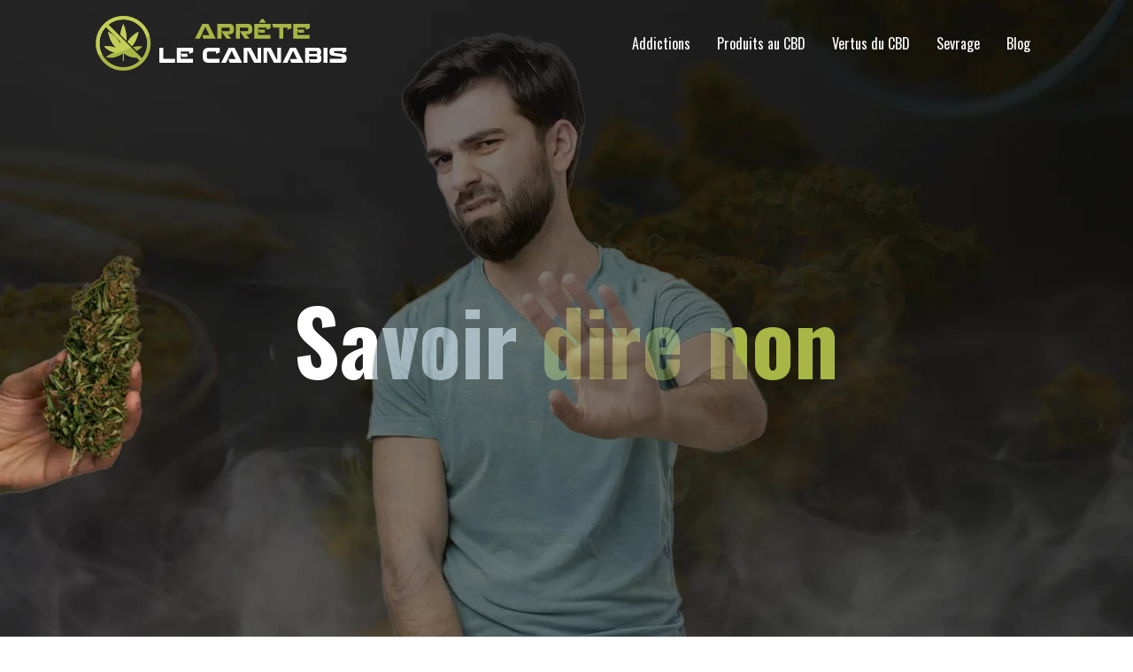

--- FILE ---
content_type: text/html; charset=UTF-8
request_url: https://www.arretelecannabis.fr/
body_size: 11644
content:
<!DOCTYPE html>
<html>
<head lang="fr-FR">
<meta charset="UTF-8">
<meta name="viewport" content="width=device-width">
<link rel="shortcut icon" href="https://www.arretelecannabis.fr/wp-content/uploads/2022/08/arrete-le-cannabis-fav-02.svg" /><link val="fit-factory" ver="v 3.18.4" />
<meta name='robots' content='max-image-preview:large' />
<link rel='dns-prefetch' href='//fonts.googleapis.com' />
<link rel='dns-prefetch' href='//stackpath.bootstrapcdn.com' />
<title>Consommation de cannabis, e-liquides et aliments au CBD</title><meta name="description" content="Pour arrêter le cannabis, le CBD représente une alternative à cette substance psychotrope. Le cannabidiol peut être en huiles, résines, fleurs, cristaux."><link rel="alternate" title="oEmbed (JSON)" type="application/json+oembed" href="https://www.arretelecannabis.fr/wp-json/oembed/1.0/embed?url=https%3A%2F%2Fwww.arretelecannabis.fr%2F" />
<link rel="alternate" title="oEmbed (XML)" type="text/xml+oembed" href="https://www.arretelecannabis.fr/wp-json/oembed/1.0/embed?url=https%3A%2F%2Fwww.arretelecannabis.fr%2F&#038;format=xml" />
<style id='wp-img-auto-sizes-contain-inline-css' type='text/css'>
img:is([sizes=auto i],[sizes^="auto," i]){contain-intrinsic-size:3000px 1500px}
/*# sourceURL=wp-img-auto-sizes-contain-inline-css */
</style>
<style id='wp-block-library-inline-css' type='text/css'>
:root{--wp-block-synced-color:#7a00df;--wp-block-synced-color--rgb:122,0,223;--wp-bound-block-color:var(--wp-block-synced-color);--wp-editor-canvas-background:#ddd;--wp-admin-theme-color:#007cba;--wp-admin-theme-color--rgb:0,124,186;--wp-admin-theme-color-darker-10:#006ba1;--wp-admin-theme-color-darker-10--rgb:0,107,160.5;--wp-admin-theme-color-darker-20:#005a87;--wp-admin-theme-color-darker-20--rgb:0,90,135;--wp-admin-border-width-focus:2px}@media (min-resolution:192dpi){:root{--wp-admin-border-width-focus:1.5px}}.wp-element-button{cursor:pointer}:root .has-very-light-gray-background-color{background-color:#eee}:root .has-very-dark-gray-background-color{background-color:#313131}:root .has-very-light-gray-color{color:#eee}:root .has-very-dark-gray-color{color:#313131}:root .has-vivid-green-cyan-to-vivid-cyan-blue-gradient-background{background:linear-gradient(135deg,#00d084,#0693e3)}:root .has-purple-crush-gradient-background{background:linear-gradient(135deg,#34e2e4,#4721fb 50%,#ab1dfe)}:root .has-hazy-dawn-gradient-background{background:linear-gradient(135deg,#faaca8,#dad0ec)}:root .has-subdued-olive-gradient-background{background:linear-gradient(135deg,#fafae1,#67a671)}:root .has-atomic-cream-gradient-background{background:linear-gradient(135deg,#fdd79a,#004a59)}:root .has-nightshade-gradient-background{background:linear-gradient(135deg,#330968,#31cdcf)}:root .has-midnight-gradient-background{background:linear-gradient(135deg,#020381,#2874fc)}:root{--wp--preset--font-size--normal:16px;--wp--preset--font-size--huge:42px}.has-regular-font-size{font-size:1em}.has-larger-font-size{font-size:2.625em}.has-normal-font-size{font-size:var(--wp--preset--font-size--normal)}.has-huge-font-size{font-size:var(--wp--preset--font-size--huge)}.has-text-align-center{text-align:center}.has-text-align-left{text-align:left}.has-text-align-right{text-align:right}.has-fit-text{white-space:nowrap!important}#end-resizable-editor-section{display:none}.aligncenter{clear:both}.items-justified-left{justify-content:flex-start}.items-justified-center{justify-content:center}.items-justified-right{justify-content:flex-end}.items-justified-space-between{justify-content:space-between}.screen-reader-text{border:0;clip-path:inset(50%);height:1px;margin:-1px;overflow:hidden;padding:0;position:absolute;width:1px;word-wrap:normal!important}.screen-reader-text:focus{background-color:#ddd;clip-path:none;color:#444;display:block;font-size:1em;height:auto;left:5px;line-height:normal;padding:15px 23px 14px;text-decoration:none;top:5px;width:auto;z-index:100000}html :where(.has-border-color){border-style:solid}html :where([style*=border-top-color]){border-top-style:solid}html :where([style*=border-right-color]){border-right-style:solid}html :where([style*=border-bottom-color]){border-bottom-style:solid}html :where([style*=border-left-color]){border-left-style:solid}html :where([style*=border-width]){border-style:solid}html :where([style*=border-top-width]){border-top-style:solid}html :where([style*=border-right-width]){border-right-style:solid}html :where([style*=border-bottom-width]){border-bottom-style:solid}html :where([style*=border-left-width]){border-left-style:solid}html :where(img[class*=wp-image-]){height:auto;max-width:100%}:where(figure){margin:0 0 1em}html :where(.is-position-sticky){--wp-admin--admin-bar--position-offset:var(--wp-admin--admin-bar--height,0px)}@media screen and (max-width:600px){html :where(.is-position-sticky){--wp-admin--admin-bar--position-offset:0px}}

/*# sourceURL=wp-block-library-inline-css */
</style><style id='global-styles-inline-css' type='text/css'>
:root{--wp--preset--aspect-ratio--square: 1;--wp--preset--aspect-ratio--4-3: 4/3;--wp--preset--aspect-ratio--3-4: 3/4;--wp--preset--aspect-ratio--3-2: 3/2;--wp--preset--aspect-ratio--2-3: 2/3;--wp--preset--aspect-ratio--16-9: 16/9;--wp--preset--aspect-ratio--9-16: 9/16;--wp--preset--color--black: #000000;--wp--preset--color--cyan-bluish-gray: #abb8c3;--wp--preset--color--white: #ffffff;--wp--preset--color--pale-pink: #f78da7;--wp--preset--color--vivid-red: #cf2e2e;--wp--preset--color--luminous-vivid-orange: #ff6900;--wp--preset--color--luminous-vivid-amber: #fcb900;--wp--preset--color--light-green-cyan: #7bdcb5;--wp--preset--color--vivid-green-cyan: #00d084;--wp--preset--color--pale-cyan-blue: #8ed1fc;--wp--preset--color--vivid-cyan-blue: #0693e3;--wp--preset--color--vivid-purple: #9b51e0;--wp--preset--gradient--vivid-cyan-blue-to-vivid-purple: linear-gradient(135deg,rgb(6,147,227) 0%,rgb(155,81,224) 100%);--wp--preset--gradient--light-green-cyan-to-vivid-green-cyan: linear-gradient(135deg,rgb(122,220,180) 0%,rgb(0,208,130) 100%);--wp--preset--gradient--luminous-vivid-amber-to-luminous-vivid-orange: linear-gradient(135deg,rgb(252,185,0) 0%,rgb(255,105,0) 100%);--wp--preset--gradient--luminous-vivid-orange-to-vivid-red: linear-gradient(135deg,rgb(255,105,0) 0%,rgb(207,46,46) 100%);--wp--preset--gradient--very-light-gray-to-cyan-bluish-gray: linear-gradient(135deg,rgb(238,238,238) 0%,rgb(169,184,195) 100%);--wp--preset--gradient--cool-to-warm-spectrum: linear-gradient(135deg,rgb(74,234,220) 0%,rgb(151,120,209) 20%,rgb(207,42,186) 40%,rgb(238,44,130) 60%,rgb(251,105,98) 80%,rgb(254,248,76) 100%);--wp--preset--gradient--blush-light-purple: linear-gradient(135deg,rgb(255,206,236) 0%,rgb(152,150,240) 100%);--wp--preset--gradient--blush-bordeaux: linear-gradient(135deg,rgb(254,205,165) 0%,rgb(254,45,45) 50%,rgb(107,0,62) 100%);--wp--preset--gradient--luminous-dusk: linear-gradient(135deg,rgb(255,203,112) 0%,rgb(199,81,192) 50%,rgb(65,88,208) 100%);--wp--preset--gradient--pale-ocean: linear-gradient(135deg,rgb(255,245,203) 0%,rgb(182,227,212) 50%,rgb(51,167,181) 100%);--wp--preset--gradient--electric-grass: linear-gradient(135deg,rgb(202,248,128) 0%,rgb(113,206,126) 100%);--wp--preset--gradient--midnight: linear-gradient(135deg,rgb(2,3,129) 0%,rgb(40,116,252) 100%);--wp--preset--font-size--small: 13px;--wp--preset--font-size--medium: 20px;--wp--preset--font-size--large: 36px;--wp--preset--font-size--x-large: 42px;--wp--preset--spacing--20: 0.44rem;--wp--preset--spacing--30: 0.67rem;--wp--preset--spacing--40: 1rem;--wp--preset--spacing--50: 1.5rem;--wp--preset--spacing--60: 2.25rem;--wp--preset--spacing--70: 3.38rem;--wp--preset--spacing--80: 5.06rem;--wp--preset--shadow--natural: 6px 6px 9px rgba(0, 0, 0, 0.2);--wp--preset--shadow--deep: 12px 12px 50px rgba(0, 0, 0, 0.4);--wp--preset--shadow--sharp: 6px 6px 0px rgba(0, 0, 0, 0.2);--wp--preset--shadow--outlined: 6px 6px 0px -3px rgb(255, 255, 255), 6px 6px rgb(0, 0, 0);--wp--preset--shadow--crisp: 6px 6px 0px rgb(0, 0, 0);}:where(.is-layout-flex){gap: 0.5em;}:where(.is-layout-grid){gap: 0.5em;}body .is-layout-flex{display: flex;}.is-layout-flex{flex-wrap: wrap;align-items: center;}.is-layout-flex > :is(*, div){margin: 0;}body .is-layout-grid{display: grid;}.is-layout-grid > :is(*, div){margin: 0;}:where(.wp-block-columns.is-layout-flex){gap: 2em;}:where(.wp-block-columns.is-layout-grid){gap: 2em;}:where(.wp-block-post-template.is-layout-flex){gap: 1.25em;}:where(.wp-block-post-template.is-layout-grid){gap: 1.25em;}.has-black-color{color: var(--wp--preset--color--black) !important;}.has-cyan-bluish-gray-color{color: var(--wp--preset--color--cyan-bluish-gray) !important;}.has-white-color{color: var(--wp--preset--color--white) !important;}.has-pale-pink-color{color: var(--wp--preset--color--pale-pink) !important;}.has-vivid-red-color{color: var(--wp--preset--color--vivid-red) !important;}.has-luminous-vivid-orange-color{color: var(--wp--preset--color--luminous-vivid-orange) !important;}.has-luminous-vivid-amber-color{color: var(--wp--preset--color--luminous-vivid-amber) !important;}.has-light-green-cyan-color{color: var(--wp--preset--color--light-green-cyan) !important;}.has-vivid-green-cyan-color{color: var(--wp--preset--color--vivid-green-cyan) !important;}.has-pale-cyan-blue-color{color: var(--wp--preset--color--pale-cyan-blue) !important;}.has-vivid-cyan-blue-color{color: var(--wp--preset--color--vivid-cyan-blue) !important;}.has-vivid-purple-color{color: var(--wp--preset--color--vivid-purple) !important;}.has-black-background-color{background-color: var(--wp--preset--color--black) !important;}.has-cyan-bluish-gray-background-color{background-color: var(--wp--preset--color--cyan-bluish-gray) !important;}.has-white-background-color{background-color: var(--wp--preset--color--white) !important;}.has-pale-pink-background-color{background-color: var(--wp--preset--color--pale-pink) !important;}.has-vivid-red-background-color{background-color: var(--wp--preset--color--vivid-red) !important;}.has-luminous-vivid-orange-background-color{background-color: var(--wp--preset--color--luminous-vivid-orange) !important;}.has-luminous-vivid-amber-background-color{background-color: var(--wp--preset--color--luminous-vivid-amber) !important;}.has-light-green-cyan-background-color{background-color: var(--wp--preset--color--light-green-cyan) !important;}.has-vivid-green-cyan-background-color{background-color: var(--wp--preset--color--vivid-green-cyan) !important;}.has-pale-cyan-blue-background-color{background-color: var(--wp--preset--color--pale-cyan-blue) !important;}.has-vivid-cyan-blue-background-color{background-color: var(--wp--preset--color--vivid-cyan-blue) !important;}.has-vivid-purple-background-color{background-color: var(--wp--preset--color--vivid-purple) !important;}.has-black-border-color{border-color: var(--wp--preset--color--black) !important;}.has-cyan-bluish-gray-border-color{border-color: var(--wp--preset--color--cyan-bluish-gray) !important;}.has-white-border-color{border-color: var(--wp--preset--color--white) !important;}.has-pale-pink-border-color{border-color: var(--wp--preset--color--pale-pink) !important;}.has-vivid-red-border-color{border-color: var(--wp--preset--color--vivid-red) !important;}.has-luminous-vivid-orange-border-color{border-color: var(--wp--preset--color--luminous-vivid-orange) !important;}.has-luminous-vivid-amber-border-color{border-color: var(--wp--preset--color--luminous-vivid-amber) !important;}.has-light-green-cyan-border-color{border-color: var(--wp--preset--color--light-green-cyan) !important;}.has-vivid-green-cyan-border-color{border-color: var(--wp--preset--color--vivid-green-cyan) !important;}.has-pale-cyan-blue-border-color{border-color: var(--wp--preset--color--pale-cyan-blue) !important;}.has-vivid-cyan-blue-border-color{border-color: var(--wp--preset--color--vivid-cyan-blue) !important;}.has-vivid-purple-border-color{border-color: var(--wp--preset--color--vivid-purple) !important;}.has-vivid-cyan-blue-to-vivid-purple-gradient-background{background: var(--wp--preset--gradient--vivid-cyan-blue-to-vivid-purple) !important;}.has-light-green-cyan-to-vivid-green-cyan-gradient-background{background: var(--wp--preset--gradient--light-green-cyan-to-vivid-green-cyan) !important;}.has-luminous-vivid-amber-to-luminous-vivid-orange-gradient-background{background: var(--wp--preset--gradient--luminous-vivid-amber-to-luminous-vivid-orange) !important;}.has-luminous-vivid-orange-to-vivid-red-gradient-background{background: var(--wp--preset--gradient--luminous-vivid-orange-to-vivid-red) !important;}.has-very-light-gray-to-cyan-bluish-gray-gradient-background{background: var(--wp--preset--gradient--very-light-gray-to-cyan-bluish-gray) !important;}.has-cool-to-warm-spectrum-gradient-background{background: var(--wp--preset--gradient--cool-to-warm-spectrum) !important;}.has-blush-light-purple-gradient-background{background: var(--wp--preset--gradient--blush-light-purple) !important;}.has-blush-bordeaux-gradient-background{background: var(--wp--preset--gradient--blush-bordeaux) !important;}.has-luminous-dusk-gradient-background{background: var(--wp--preset--gradient--luminous-dusk) !important;}.has-pale-ocean-gradient-background{background: var(--wp--preset--gradient--pale-ocean) !important;}.has-electric-grass-gradient-background{background: var(--wp--preset--gradient--electric-grass) !important;}.has-midnight-gradient-background{background: var(--wp--preset--gradient--midnight) !important;}.has-small-font-size{font-size: var(--wp--preset--font-size--small) !important;}.has-medium-font-size{font-size: var(--wp--preset--font-size--medium) !important;}.has-large-font-size{font-size: var(--wp--preset--font-size--large) !important;}.has-x-large-font-size{font-size: var(--wp--preset--font-size--x-large) !important;}
/*# sourceURL=global-styles-inline-css */
</style>

<style id='classic-theme-styles-inline-css' type='text/css'>
/*! This file is auto-generated */
.wp-block-button__link{color:#fff;background-color:#32373c;border-radius:9999px;box-shadow:none;text-decoration:none;padding:calc(.667em + 2px) calc(1.333em + 2px);font-size:1.125em}.wp-block-file__button{background:#32373c;color:#fff;text-decoration:none}
/*# sourceURL=/wp-includes/css/classic-themes.min.css */
</style>
<link rel='stylesheet' id='siteorigin-panels-front-css' href='https://www.arretelecannabis.fr/wp-content/plugins/siteorigin-panels/css/front-flex.min.css?ver=3ef92a0f1fd518851aff5a56d2e60445' type='text/css' media='all' />
<link rel='stylesheet' id='sow-image-default-4e6925654b7a-css' href='https://www.arretelecannabis.fr/wp-content/uploads/siteorigin-widgets/sow-image-default-4e6925654b7a.css?ver=3ef92a0f1fd518851aff5a56d2e60445' type='text/css' media='all' />
<link rel='stylesheet' id='sow-google-font-oswald-css' href='https://fonts.googleapis.com/css?family=Oswald%3A500%2C700&#038;ver=3ef92a0f1fd518851aff5a56d2e60445' type='text/css' media='all' />
<link rel='stylesheet' id='sow-headline-default-d5ae6597527f-css' href='https://www.arretelecannabis.fr/wp-content/uploads/siteorigin-widgets/sow-headline-default-d5ae6597527f.css?ver=3ef92a0f1fd518851aff5a56d2e60445' type='text/css' media='all' />
<link rel='stylesheet' id='sow-headline-default-e0b423a5e9e3-230-css' href='https://www.arretelecannabis.fr/wp-content/uploads/siteorigin-widgets/sow-headline-default-e0b423a5e9e3-230.css?ver=3ef92a0f1fd518851aff5a56d2e60445' type='text/css' media='all' />
<link rel='stylesheet' id='sow-image-default-c67d20f9f743-230-css' href='https://www.arretelecannabis.fr/wp-content/uploads/siteorigin-widgets/sow-image-default-c67d20f9f743-230.css?ver=3ef92a0f1fd518851aff5a56d2e60445' type='text/css' media='all' />
<link rel='stylesheet' id='sow-image-default-8b5b6f678277-230-css' href='https://www.arretelecannabis.fr/wp-content/uploads/siteorigin-widgets/sow-image-default-8b5b6f678277-230.css?ver=3ef92a0f1fd518851aff5a56d2e60445' type='text/css' media='all' />
<link rel='stylesheet' id='sow-headline-default-c5c825a3095c-230-css' href='https://www.arretelecannabis.fr/wp-content/uploads/siteorigin-widgets/sow-headline-default-c5c825a3095c-230.css?ver=3ef92a0f1fd518851aff5a56d2e60445' type='text/css' media='all' />
<link rel='stylesheet' id='sow-headline-default-dde5ad6bafd7-230-css' href='https://www.arretelecannabis.fr/wp-content/uploads/siteorigin-widgets/sow-headline-default-dde5ad6bafd7-230.css?ver=3ef92a0f1fd518851aff5a56d2e60445' type='text/css' media='all' />
<link rel='stylesheet' id='sow-headline-default-a45697895262-230-css' href='https://www.arretelecannabis.fr/wp-content/uploads/siteorigin-widgets/sow-headline-default-a45697895262-230.css?ver=3ef92a0f1fd518851aff5a56d2e60445' type='text/css' media='all' />
<link rel='stylesheet' id='sow-headline-default-cabbd7bd9414-230-css' href='https://www.arretelecannabis.fr/wp-content/uploads/siteorigin-widgets/sow-headline-default-cabbd7bd9414-230.css?ver=3ef92a0f1fd518851aff5a56d2e60445' type='text/css' media='all' />
<link rel='stylesheet' id='sow-headline-default-934755f4e211-230-css' href='https://www.arretelecannabis.fr/wp-content/uploads/siteorigin-widgets/sow-headline-default-934755f4e211-230.css?ver=3ef92a0f1fd518851aff5a56d2e60445' type='text/css' media='all' />
<link rel='stylesheet' id='sow-headline-default-e8492924f219-230-css' href='https://www.arretelecannabis.fr/wp-content/uploads/siteorigin-widgets/sow-headline-default-e8492924f219-230.css?ver=3ef92a0f1fd518851aff5a56d2e60445' type='text/css' media='all' />
<link rel='stylesheet' id='sow-image-default-113ccd71f3e6-230-css' href='https://www.arretelecannabis.fr/wp-content/uploads/siteorigin-widgets/sow-image-default-113ccd71f3e6-230.css?ver=3ef92a0f1fd518851aff5a56d2e60445' type='text/css' media='all' />
<link rel='stylesheet' id='sow-headline-default-eab04da03dd6-230-css' href='https://www.arretelecannabis.fr/wp-content/uploads/siteorigin-widgets/sow-headline-default-eab04da03dd6-230.css?ver=3ef92a0f1fd518851aff5a56d2e60445' type='text/css' media='all' />
<link rel='stylesheet' id='sow-headline-default-0c9fe944b7c6-230-css' href='https://www.arretelecannabis.fr/wp-content/uploads/siteorigin-widgets/sow-headline-default-0c9fe944b7c6-230.css?ver=3ef92a0f1fd518851aff5a56d2e60445' type='text/css' media='all' />
<link rel='stylesheet' id='default-css' href='https://www.arretelecannabis.fr/wp-content/themes/factory-templates-3/style.css?ver=3ef92a0f1fd518851aff5a56d2e60445' type='text/css' media='all' />
<link rel='stylesheet' id='bootstrap4-css' href='https://www.arretelecannabis.fr/wp-content/themes/factory-templates-3/css/bootstrap4/bootstrap.min.css?ver=3ef92a0f1fd518851aff5a56d2e60445' type='text/css' media='all' />
<link rel='stylesheet' id='font-awesome-css' href='https://stackpath.bootstrapcdn.com/font-awesome/4.7.0/css/font-awesome.min.css?ver=3ef92a0f1fd518851aff5a56d2e60445' type='text/css' media='all' />
<link rel='stylesheet' id='global-css' href='https://www.arretelecannabis.fr/wp-content/themes/factory-templates-3/css/global.css?ver=3ef92a0f1fd518851aff5a56d2e60445' type='text/css' media='all' />
<link rel='stylesheet' id='style-css' href='https://www.arretelecannabis.fr/wp-content/themes/factory-templates-3/css/template.css?ver=3ef92a0f1fd518851aff5a56d2e60445' type='text/css' media='all' />
<link rel='stylesheet' id='animate-css-css' href='https://www.arretelecannabis.fr/wp-content/themes/factory-templates-3/includes/admin/css/animate.min.css?ver=3ef92a0f1fd518851aff5a56d2e60445' type='text/css' media='all' />
<script type="text/javascript" src="https://www.arretelecannabis.fr/wp-content/themes/factory-templates-3/js/jquery.min.js?ver=3ef92a0f1fd518851aff5a56d2e60445" id="jquery-js"></script>
<link rel="https://api.w.org/" href="https://www.arretelecannabis.fr/wp-json/" /><link rel="alternate" title="JSON" type="application/json" href="https://www.arretelecannabis.fr/wp-json/wp/v2/pages/230" /><link rel="EditURI" type="application/rsd+xml" title="RSD" href="https://www.arretelecannabis.fr/xmlrpc.php?rsd" />
<link rel="canonical" href="https://www.arretelecannabis.fr/" />
<link rel='shortlink' href='https://www.arretelecannabis.fr/' />
<style media="all" id="siteorigin-panels-layouts-head">/* Layout 230 */ #pgc-230-0-0 , #pgc-230-3-0 , #pgc-230-7-0 { width:100%;width:calc(100% - ( 0 * 30px ) ) } #pg-230-0 , #pg-230-1 , #pg-230-2 , #pg-230-3 , #pg-230-4 , #pg-230-5 , #pg-230-6 , #pl-230 .so-panel:last-of-type { margin-bottom:0px } #pgc-230-1-0 , #pgc-230-1-1 , #pgc-230-5-0 , #pgc-230-5-1 , #pgc-230-6-0 , #pgc-230-6-1 { width:50%;width:calc(50% - ( 0.5 * 60px ) ) } #pgc-230-2-0 , #pgc-230-2-1 { width:50%;width:calc(50% - ( 0.5 * 30px ) ) } #pgc-230-4-0 , #pgc-230-4-2 { width:11%;width:calc(11% - ( 0.89 * 30px ) ) } #pgc-230-4-1 { width:78%;width:calc(78% - ( 0.22 * 30px ) ) } #pl-230 .so-panel { margin-bottom:30px } #pg-230-0> .panel-row-style { background-image:url(https://www.arretelecannabis.fr/wp-content/uploads/2022/08/Arreter-le-cannabis-les-bons-gestes-1.webp);background-position:center center;background-size:cover;padding:7% 0% 0% 0% } #pg-230-0.panel-has-style > .panel-row-style, #pg-230-0.panel-no-style , #pg-230-1.panel-has-style > .panel-row-style, #pg-230-1.panel-no-style , #pg-230-2.panel-has-style > .panel-row-style, #pg-230-2.panel-no-style , #pg-230-3.panel-has-style > .panel-row-style, #pg-230-3.panel-no-style , #pg-230-5.panel-has-style > .panel-row-style, #pg-230-5.panel-no-style , #pg-230-6.panel-has-style > .panel-row-style, #pg-230-6.panel-no-style , #pg-230-7.panel-has-style > .panel-row-style, #pg-230-7.panel-no-style { -webkit-align-items:center;align-items:center } #pgc-230-0-0 { align-self:auto } #pg-230-1> .panel-row-style , #pg-230-5> .panel-row-style { padding:10% 0% 10% 0% } #pg-230-2> .panel-row-style { background-image:url(https://www.arretelecannabis.fr/wp-content/uploads/2022/08/Sous-quelle-forme-bg.webp);background-position:center center;background-size:cover;padding:9% 0% 9% 0%;position:relative } #panel-230-2-0-0> .panel-widget-style , #panel-230-4-1-0> .panel-widget-style { padding:0px 0px 10px 0px } #pg-230-3> .panel-row-style { padding:5% 0% 5% 0% } #pg-230-4> .panel-row-style { background-color:#12100e;background-image:url(https://www.arretelecannabis.fr/wp-content/uploads/2022/08/Peut-on-s-en-sortir-tout-seul.webp);background-attachment:fixed;background-position:center center;background-size:cover;padding:8% 0% 8% 0% } #pg-230-4.panel-has-style > .panel-row-style, #pg-230-4.panel-no-style { -webkit-align-items:flex-start;align-items:flex-start } #pg-230-6> .panel-row-style { background-image:url(https://www.arretelecannabis.fr/wp-content/uploads/2022/08/Le-sport-pour-sortir-de-la-dependance-bg.webp);background-position:center center;background-size:cover;padding:15% 0% 12% 0%;position:relative } #pg-230-7> .panel-row-style { padding:12% 0% 12% 0% } @media (max-width:780px){ #pg-230-0.panel-no-style, #pg-230-0.panel-has-style > .panel-row-style, #pg-230-0 , #pg-230-1.panel-no-style, #pg-230-1.panel-has-style > .panel-row-style, #pg-230-1 , #pg-230-2.panel-no-style, #pg-230-2.panel-has-style > .panel-row-style, #pg-230-2 , #pg-230-3.panel-no-style, #pg-230-3.panel-has-style > .panel-row-style, #pg-230-3 , #pg-230-4.panel-no-style, #pg-230-4.panel-has-style > .panel-row-style, #pg-230-4 , #pg-230-5.panel-no-style, #pg-230-5.panel-has-style > .panel-row-style, #pg-230-5 , #pg-230-6.panel-no-style, #pg-230-6.panel-has-style > .panel-row-style, #pg-230-6 , #pg-230-7.panel-no-style, #pg-230-7.panel-has-style > .panel-row-style, #pg-230-7 { -webkit-flex-direction:column;-ms-flex-direction:column;flex-direction:column } #pg-230-0 > .panel-grid-cell , #pg-230-0 > .panel-row-style > .panel-grid-cell , #pg-230-1 > .panel-grid-cell , #pg-230-1 > .panel-row-style > .panel-grid-cell , #pg-230-2 > .panel-grid-cell , #pg-230-2 > .panel-row-style > .panel-grid-cell , #pg-230-3 > .panel-grid-cell , #pg-230-3 > .panel-row-style > .panel-grid-cell , #pg-230-4 > .panel-grid-cell , #pg-230-4 > .panel-row-style > .panel-grid-cell , #pg-230-5 > .panel-grid-cell , #pg-230-5 > .panel-row-style > .panel-grid-cell , #pg-230-6 > .panel-grid-cell , #pg-230-6 > .panel-row-style > .panel-grid-cell , #pg-230-7 > .panel-grid-cell , #pg-230-7 > .panel-row-style > .panel-grid-cell { width:100%;margin-right:0 } #pgc-230-1-0 , #pgc-230-2-0 , #pgc-230-4-0 , #pgc-230-4-1 , #pgc-230-5-0 , #pgc-230-6-0 { margin-bottom:30px } #pl-230 .panel-grid-cell { padding:0 } #pl-230 .panel-grid .panel-grid-cell-empty { display:none } #pl-230 .panel-grid .panel-grid-cell-mobile-last { margin-bottom:0px } #pg-230-4> .panel-row-style { background-attachment:scroll }  } </style><meta name="google-site-verification" content="f6gQYsHux_vRRUrBz9ef60APMc_UFEgjV8iz5OekmZo" />
<meta name="google-site-verification" content="AAUtU1zkSSnE8A3QRDQ5E8h7Fqwf_FSYusJXjB74EzM" />
<style type="text/css">
  
.default_color_background,.menu-bars{background-color : #a7b645 }
.default_color_text,a,h1 span,h2 span,h3 span,h4 span,h5 span,h6 span{color :#a7b645 }
.navigation li a,.navigation li.disabled,.navigation li.active a,.owl-dots .owl-dot.active span,.owl-dots .owl-dot:hover span{background-color: #a7b645;}
.block-spc{border-color:#a7b645}
.default_color_border{border-color : #a7b645 }
.fa-bars,.overlay-nav .close{color: #a7b645;}
nav li a:after{background-color: #a7b645;}
a{color : #a7b645 }
a:hover{color : #D59A02 }
.archive h2 a{color :#a7b645}
body:not(.home) .main-menu{position: absolute;}
@media (max-width: 1199px){.main-menu{background-color:#181818;}}
.sub-menu,.sliding-menu{background-color:#3D3D3D;}
.main-menu{box-shadow: none;-moz-box-shadow: none;-webkit-box-shadow: none;}
.main-menu{padding : 0px 0px }
.main-menu.scrolling-down{padding : 0px 0px!important; }
.main-menu.scrolling-down{-webkit-box-shadow: 0 2px 13px 0 rgba(0, 0, 0, .1);-moz-box-shadow: 0 2px 13px 0 rgba(0, 0, 0, .1);box-shadow: 0 2px 13px 0 rgba(0, 0, 0, .1);}   
nav li a{font-size:16px;}
nav li a{line-height:90px;}
nav li a{color:#ffffff!important;}
nav li:hover > a,.current-menu-item > a{color:#a7b645!important;}
.sub-menu a,.sliding-menu a{color:#ffffff!important;}
.archive h1{color:#ffffff!important;}
.archive h1,.single h1{text-align:center!important;}
.single h1{color:#a7b645!important;}
#logo{padding:15px 5px 15px 5px;}
.logo-main{height:68px!important;width: auto;}
.archive .readmore{background-color:#a7b645;}
.archive .readmore{color:#111111;}
.archive .readmore:hover{background-color:#D59A02;}
.archive .readmore:hover{color:#ffffff;}
.archive .readmore{padding:10px 18px;}
.scrolling-down .logo-main{display: none;}
.scrolling-down .logo-sticky{display:inline-block;}
.home .post-content p a{color:#a7b645}
.home .post-content p a:hover{color:#D59A02}
.subheader{padding:120px 0px}
.fixed-top{position:absolute;}  
footer{padding:100px 0 0px}
.single h2{font-size:22px!important}    
.single h3{font-size:18px!important}    
.single h4{font-size:15px!important}    
.single h5{font-size:15px!important}    
.single h6{font-size:15px!important}    
@media(max-width: 1024px){.main-menu.scrolling-down{position: fixed !important;}}
footer .copyright {
    background-color: #a7b645;
}
.center-box {
    background-image: linear-gradient(150deg,#e0f4e1 0,#a7b645 50%);
}
.p-title span {
    color: #a7b645!important;
}</style>
<link rel='stylesheet' id='sow-image-default-8b5b6f678277-css' href='https://www.arretelecannabis.fr/wp-content/uploads/siteorigin-widgets/sow-image-default-8b5b6f678277.css?ver=3ef92a0f1fd518851aff5a56d2e60445' type='text/css' media='all' />
<link rel='stylesheet' id='sow-headline-default-dde5ad6bafd7-css' href='https://www.arretelecannabis.fr/wp-content/uploads/siteorigin-widgets/sow-headline-default-dde5ad6bafd7.css?ver=3ef92a0f1fd518851aff5a56d2e60445' type='text/css' media='all' />
<link rel='stylesheet' id='sow-headline-default-934755f4e211-css' href='https://www.arretelecannabis.fr/wp-content/uploads/siteorigin-widgets/sow-headline-default-934755f4e211.css?ver=3ef92a0f1fd518851aff5a56d2e60445' type='text/css' media='all' />
<link rel='stylesheet' id='sow-image-default-c67d20f9f743-css' href='https://www.arretelecannabis.fr/wp-content/uploads/siteorigin-widgets/sow-image-default-c67d20f9f743.css?ver=3ef92a0f1fd518851aff5a56d2e60445' type='text/css' media='all' />
<link rel='stylesheet' id='sow-headline-default-a45697895262-css' href='https://www.arretelecannabis.fr/wp-content/uploads/siteorigin-widgets/sow-headline-default-a45697895262.css?ver=3ef92a0f1fd518851aff5a56d2e60445' type='text/css' media='all' />
<link rel='stylesheet' id='sow-headline-default-0c9fe944b7c6-css' href='https://www.arretelecannabis.fr/wp-content/uploads/siteorigin-widgets/sow-headline-default-0c9fe944b7c6.css?ver=3ef92a0f1fd518851aff5a56d2e60445' type='text/css' media='all' />
</head>
<body class="home wp-singular page-template-default page page-id-230 wp-theme-factory-templates-3 siteorigin-panels siteorigin-panels-before-js siteorigin-panels-home " style="">	
<div class="normal-menu menu-to-right main-menu fixed-top">	
<div class="container">

<nav class="navbar navbar-expand-xl pl-0 pr-0">

<a id="logo" href="https://www.arretelecannabis.fr">
<img class="logo-main" src="https://www.arretelecannabis.fr/wp-content/uploads/2022/08/arrete-le-cannabis-logo-01.svg" alt="logo">
<img class="logo-sticky" src="https://www.arretelecannabis.fr/wp-content/uploads/2022/08/arrete-le-cannabis-logo-01.svg" alt="logo"></a>
	


<button class="navbar-toggler" type="button" data-toggle="collapse" data-target="#navbarsExample06" aria-controls="navbarsExample06" aria-expanded="false" aria-label="Toggle navigation">
<span class="navbar-toggler-icon">
<div class="menu_btn">	
<div class="menu-bars"></div>
<div class="menu-bars"></div>
<div class="menu-bars"></div>
</div>
</span>
</button> 
<div class="collapse navbar-collapse" id="navbarsExample06">
<ul id="main-menu" class="navbar-nav ml-auto"><li id="menu-item-338" class="menu-item menu-item-type-taxonomy menu-item-object-category"><a href="https://www.arretelecannabis.fr/addictions/">Addictions</a></li>
<li id="menu-item-340" class="menu-item menu-item-type-taxonomy menu-item-object-category"><a href="https://www.arretelecannabis.fr/produits-au-cbd/">Produits au CBD</a></li>
<li id="menu-item-341" class="menu-item menu-item-type-taxonomy menu-item-object-category"><a href="https://www.arretelecannabis.fr/vertus-du-cbd/">Vertus du CBD</a></li>
<li id="menu-item-397" class="menu-item menu-item-type-taxonomy menu-item-object-category"><a href="https://www.arretelecannabis.fr/sevrage/">Sevrage</a></li>
<li id="menu-item-339" class="menu-item menu-item-type-taxonomy menu-item-object-category"><a href="https://www.arretelecannabis.fr/blog/">Blog</a></li>
</ul></div>
</nav>
</div>
</div>
<div class="main">
	             <div class="container">
        <div class="post-content">
         
        <div id="pl-230"  class="panel-layout" ><div id="pg-230-0"  class="panel-grid panel-has-style" ><div class="full-height slider siteorigin-panels-stretch panel-row-style panel-row-style-for-230-0" data-stretch-type="full" ><div id="pgc-230-0-0"  class="panel-grid-cell" ><div id="panel-230-0-0-0" class="so-panel widget widget_sow-headline panel-first-child" data-index="0" ><div class="wow fadeInLeft panel-widget-style panel-widget-style-for-230-0-0-0" data-wow-offset="10" data-wow-iteration="1" ><div
			
			class="so-widget-sow-headline so-widget-sow-headline-default-e0b423a5e9e3-230"
			
		><div class="sow-headline-container ">
							<h1 class="sow-headline">
						Savoir <span>dire non</span>						</h1>
						</div>
</div></div></div><div id="panel-230-0-0-1" class="so-panel widget widget_sow-image panel-last-child" data-index="1" ><div class="wow fadeInRight slider-img-center panel-widget-style panel-widget-style-for-230-0-0-1" data-wow-offset="10" data-wow-iteration="1" ><div
			
			class="so-widget-sow-image so-widget-sow-image-default-c67d20f9f743-230"
			
		>
<div class="sow-image-container">
		<img 
	src="https://www.arretelecannabis.fr/wp-content/uploads/2022/08/Arreter-le-cannabis-les-bons-gestes-2.webp" width="456" height="700" srcset="https://www.arretelecannabis.fr/wp-content/uploads/2022/08/Arreter-le-cannabis-les-bons-gestes-2.webp 456w, https://www.arretelecannabis.fr/wp-content/uploads/2022/08/Arreter-le-cannabis-les-bons-gestes-2-195x300.webp 195w" sizes="(max-width: 456px) 100vw, 456px" title="Arreter le cannabis, les bons gestes &#8211; 2" alt="Arreter le cannabis, les bons gestes" 		class="so-widget-image"/>
	</div>

</div></div></div></div></div></div><div id="pg-230-1"  class="panel-grid panel-has-style" ><div class="bg-body siteorigin-panels-stretch panel-row-style panel-row-style-for-230-1" data-stretch-type="full" ><div id="pgc-230-1-0"  class="panel-grid-cell" ><div id="panel-230-1-0-0" class="so-panel widget widget_sow-image panel-first-child panel-last-child" data-index="2" ><div class="wow fadeIn panel-widget-style panel-widget-style-for-230-1-0-0" data-wow-offset="10" data-wow-iteration="1" ><div
			
			class="so-widget-sow-image so-widget-sow-image-default-8b5b6f678277-230"
			
		>
<div class="sow-image-container">
		<img 
	src="https://www.arretelecannabis.fr/wp-content/uploads/2022/08/Le-CBD-une-alternative-au-cannabis.webp" width="800" height="500" srcset="https://www.arretelecannabis.fr/wp-content/uploads/2022/08/Le-CBD-une-alternative-au-cannabis.webp 800w, https://www.arretelecannabis.fr/wp-content/uploads/2022/08/Le-CBD-une-alternative-au-cannabis-300x188.webp 300w, https://www.arretelecannabis.fr/wp-content/uploads/2022/08/Le-CBD-une-alternative-au-cannabis-768x480.webp 768w" sizes="(max-width: 800px) 100vw, 800px" title="Le CBD, une alternative au cannabis" alt="Le CBD, une alternative au cannabis" 		class="so-widget-image"/>
	</div>

</div></div></div></div><div id="pgc-230-1-1"  class="panel-grid-cell" ><div id="panel-230-1-1-0" class="so-panel widget widget_sow-headline panel-first-child" data-index="3" ><div class="wow fadeIn title-border-left panel-widget-style panel-widget-style-for-230-1-1-0" data-wow-offset="10" data-wow-iteration="1" ><div
			
			class="so-widget-sow-headline so-widget-sow-headline-default-c5c825a3095c-230"
			
		><div class="sow-headline-container ">
							<h2 class="sow-headline">
						<span>Le CBD : une alternative </span><br />au cannabis 						</h2>
						</div>
</div></div></div><div id="panel-230-1-1-1" class="so-panel widget widget_text panel-last-child" data-index="4" ><div class="wow fadeIn panel-widget-style panel-widget-style-for-230-1-1-1" data-wow-offset="10" data-wow-iteration="1" >			<div class="textwidget"><p style="text-align: left;">Le CBD, appelé également cannabidiol, est une substance naturelle qui présente des effets antipsychotiques, anxiolytiques. Il possède peu ou aucun effet addictogène. C’est pour cette raison que cette substance est autorisée à la vente.</p>
<p style="text-align: left;">L’huile de CBD vendue dans un <a href="https://www.shopducbd.fr/11-huile-cbd-pure-extract" target="_blank" rel="noopener">Shop du CBD</a> renferme une molécule de cannabinoïde très appréciée pour soulager différents maux. Ce produit présente de nombreux avantages. Il contient plusieurs éléments indispensables au bon fonctionnement de votre organisme.</p>
</div>
		</div></div></div></div></div><div id="pg-230-2"  class="panel-grid panel-has-style" ><div class="resp-padd siteorigin-panels-stretch panel-row-style panel-row-style-for-230-2" data-stretch-type="full" ><div id="pgc-230-2-0"  class="panel-grid-cell" ><div id="panel-230-2-0-0" class="so-panel widget widget_sow-headline panel-first-child" data-index="5" ><div class="wow fadeInLeft title-border-left panel-widget-style panel-widget-style-for-230-2-0-0" data-wow-offset="10" data-wow-iteration="1" ><div
			
			class="so-widget-sow-headline so-widget-sow-headline-default-c5c825a3095c-230"
			
		><div class="sow-headline-container ">
							<h2 class="sow-headline">
						<span>Sous quelle </span><br />forme ?						</h2>
						</div>
</div></div></div><div id="panel-230-2-0-1" class="so-panel widget widget_siteorigin-panels-builder panel-last-child" data-index="6" ><div class="wow fadeInLeft panel-widget-style panel-widget-style-for-230-2-0-1" data-wow-offset="10" data-wow-iteration="1" ><div id="pl-w62fa4c8c85d26"  class="panel-layout" ><div id="pg-w62fa4c8c85d26-0"  class="panel-grid panel-no-style" ><div id="pgc-w62fa4c8c85d26-0-0"  class="panel-grid-cell" ><div id="panel-w62fa4c8c85d26-0-0-0" class="so-panel widget widget_siteorigin-panels-builder panel-first-child" data-index="0" ><div id="pl-w62fa4a65e7779"  class="panel-layout" ><div id="pg-w62fa4a65e7779-0"  class="panel-grid panel-no-style" ><div id="pgc-w62fa4a65e7779-0-0"  class="panel-grid-cell" ><div id="panel-w62fa4a65e7779-0-0-0" class="so-panel widget widget_sow-image panel-first-child panel-last-child" data-index="0" ><div
			
			class="so-widget-sow-image so-widget-sow-image-default-8b5b6f678277"
			
		>
<div class="sow-image-container">
		<img 
	src="https://www.arretelecannabis.fr/wp-content/uploads/2022/08/Huiles-du-CBD-01.svg" title="Huiles du CBD-01" alt="Huiles du CBD" 		class="so-widget-image"/>
	</div>

</div></div></div><div id="pgc-w62fa4a65e7779-0-1"  class="panel-grid-cell" ><div id="panel-w62fa4a65e7779-0-1-0" class="so-panel widget widget_sow-headline panel-first-child" data-index="1" ><div class="wow fadeIn remove-margin-bottom panel-widget-style panel-widget-style-for-w62fa4a65e7779-0-1-0" data-wow-offset="10" data-wow-iteration="1" ><div
			
			class="so-widget-sow-headline so-widget-sow-headline-default-dde5ad6bafd7"
			
		><div class="sow-headline-container ">
							<h3 class="sow-headline">
						Huiles du CBD 						</h3>
						</div>
</div></div></div><div id="panel-w62fa4a65e7779-0-1-1" class="so-panel widget widget_text panel-last-child" data-index="2" ><div class="wow fadeIn panel-widget-style panel-widget-style-for-w62fa4a65e7779-0-1-1" data-wow-offset="10" data-wow-iteration="1" >			<div class="textwidget"><p style="text-align: left;">Mélangez des cristaux de cannabidiol et des huiles d’origine végétale.</p>
</div>
		</div></div></div></div></div></div><div id="panel-w62fa4c8c85d26-0-0-1" class="so-panel widget widget_siteorigin-panels-builder panel-last-child" data-index="1" ><div id="pl-w62fa4a65e7f9f"  class="panel-layout" ><div id="pg-w62fa4a65e7f9f-0"  class="panel-grid panel-no-style" ><div id="pgc-w62fa4a65e7f9f-0-0"  class="panel-grid-cell" ><div id="panel-w62fa4a65e7f9f-0-0-0" class="so-panel widget widget_sow-image panel-first-child panel-last-child" data-index="0" ><div
			
			class="so-widget-sow-image so-widget-sow-image-default-8b5b6f678277"
			
		>
<div class="sow-image-container">
		<img 
	src="https://www.arretelecannabis.fr/wp-content/uploads/2022/08/Fleurs-de-CBD-03.svg" title="Fleurs de CBD-03" alt="Fleurs de CBD" 		class="so-widget-image"/>
	</div>

</div></div></div><div id="pgc-w62fa4a65e7f9f-0-1"  class="panel-grid-cell" ><div id="panel-w62fa4a65e7f9f-0-1-0" class="so-panel widget widget_sow-headline panel-first-child" data-index="1" ><div class="wow fadeIn remove-margin-bottom panel-widget-style panel-widget-style-for-w62fa4a65e7f9f-0-1-0" data-wow-offset="10" data-wow-iteration="1" ><div
			
			class="so-widget-sow-headline so-widget-sow-headline-default-dde5ad6bafd7"
			
		><div class="sow-headline-container ">
							<h3 class="sow-headline">
						Fleurs de CBD 						</h3>
						</div>
</div></div></div><div id="panel-w62fa4a65e7f9f-0-1-1" class="so-panel widget widget_text panel-last-child" data-index="2" ><div class="wow fadeIn panel-widget-style panel-widget-style-for-w62fa4a65e7f9f-0-1-1" data-wow-offset="10" data-wow-iteration="1" >			<div class="textwidget"><p style="text-align: left;">Cette substance contient un taux de THC inférieur à 0,2 %.</p>
</div>
		</div></div></div></div></div></div></div><div id="pgc-w62fa4c8c85d26-0-1"  class="panel-grid-cell" ><div id="panel-w62fa4c8c85d26-0-1-0" class="so-panel widget widget_siteorigin-panels-builder panel-first-child" data-index="2" ><div id="pl-w62fa4a65e8693"  class="panel-layout" ><div id="pg-w62fa4a65e8693-0"  class="panel-grid panel-no-style" ><div id="pgc-w62fa4a65e8693-0-0"  class="panel-grid-cell" ><div id="panel-w62fa4a65e8693-0-0-0" class="so-panel widget widget_sow-image panel-first-child panel-last-child" data-index="0" ><div
			
			class="so-widget-sow-image so-widget-sow-image-default-8b5b6f678277"
			
		>
<div class="sow-image-container">
		<img 
	src="https://www.arretelecannabis.fr/wp-content/uploads/2022/08/Resines-de-CBD-02.svg" title="Resines de CBD-02" alt="Resines de CBD" 		class="so-widget-image"/>
	</div>

</div></div></div><div id="pgc-w62fa4a65e8693-0-1"  class="panel-grid-cell" ><div id="panel-w62fa4a65e8693-0-1-0" class="so-panel widget widget_sow-headline panel-first-child" data-index="1" ><div class="wow fadeIn remove-margin-bottom panel-widget-style panel-widget-style-for-w62fa4a65e8693-0-1-0" data-wow-offset="10" data-wow-iteration="1" ><div
			
			class="so-widget-sow-headline so-widget-sow-headline-default-dde5ad6bafd7"
			
		><div class="sow-headline-container ">
							<h3 class="sow-headline">
						Résines de CBD						</h3>
						</div>
</div></div></div><div id="panel-w62fa4a65e8693-0-1-1" class="so-panel widget widget_text panel-last-child" data-index="2" ><div class="wow fadeIn panel-widget-style panel-widget-style-for-w62fa4a65e8693-0-1-1" data-wow-offset="10" data-wow-iteration="1" >			<div class="textwidget"><p style="text-align: left;">La résine provient du pollen de la fleur de CBD.</p>
</div>
		</div></div></div></div></div></div><div id="panel-w62fa4c8c85d26-0-1-1" class="so-panel widget widget_siteorigin-panels-builder panel-last-child" data-index="3" ><div class="panel-widget-style panel-widget-style-for-w62fa4c8c85d26-0-1-1" ><div id="pl-w62fa4c8c85d42"  class="panel-layout" ><div id="pg-w62fa4c8c85d42-0"  class="panel-grid panel-no-style" ><div id="pgc-w62fa4c8c85d42-0-0"  class="panel-grid-cell" ><div id="panel-w62fa4c8c85d42-0-0-0" class="so-panel widget widget_sow-image panel-first-child panel-last-child" data-index="0" ><div
			
			class="so-widget-sow-image so-widget-sow-image-default-8b5b6f678277"
			
		>
<div class="sow-image-container">
		<img 
	src="https://www.arretelecannabis.fr/wp-content/uploads/2022/08/Cristaux-de-CBD-04.svg" title="Cristaux de CBD-04" alt="Cristaux de CBD" 		class="so-widget-image"/>
	</div>

</div></div></div><div id="pgc-w62fa4c8c85d42-0-1"  class="panel-grid-cell" ><div id="panel-w62fa4c8c85d42-0-1-0" class="so-panel widget widget_sow-headline panel-first-child" data-index="1" ><div class="wow fadeIn remove-margin-bottom panel-widget-style panel-widget-style-for-w62fa4c8c85d42-0-1-0" data-wow-offset="10" data-wow-iteration="1" ><div
			
			class="so-widget-sow-headline so-widget-sow-headline-default-dde5ad6bafd7"
			
		><div class="sow-headline-container ">
							<h3 class="sow-headline">
						Cristaux de CBD						</h3>
						</div>
</div></div></div><div id="panel-w62fa4c8c85d42-0-1-1" class="so-panel widget widget_text panel-last-child" data-index="2" ><div class="wow fadeIn panel-widget-style panel-widget-style-for-w62fa4c8c85d42-0-1-1" data-wow-offset="10" data-wow-iteration="1" >			<div class="textwidget"><p style="text-align: left;">Les cristaux de CBD ont des vertus anti-inflammatoires et immunomodulation.</p>
</div>
		</div></div></div></div></div></div></div></div></div></div></div></div></div><div id="pgc-230-2-1"  class="panel-grid-cell" ><div id="panel-230-2-1-0" class="so-panel widget widget_sow-headline panel-first-child" data-index="7" ><div class="wow fadeInRight p-title panel-widget-style panel-widget-style-for-230-2-1-0" data-wow-offset="10" data-wow-iteration="1" ><div
			
			class="so-widget-sow-headline so-widget-sow-headline-default-cabbd7bd9414-230"
			
		><div class="sow-headline-container ">
							<p class="sow-headline">
						<span>Pïstes  </span><br />thérapeutiques						</p>
						</div>
</div></div></div><div id="panel-230-2-1-1" class="so-panel widget widget_sow-image panel-last-child" data-index="8" ><div class="wow fadeInRight section-img panel-widget-style panel-widget-style-for-230-2-1-1" data-wow-offset="10" data-wow-iteration="1" ><div
			
			class="so-widget-sow-image so-widget-sow-image-default-c67d20f9f743-230"
			
		>
<div class="sow-image-container">
		<img 
	src="https://www.arretelecannabis.fr/wp-content/uploads/2022/08/Sous-quelle-forme.webp" width="348" height="700" srcset="https://www.arretelecannabis.fr/wp-content/uploads/2022/08/Sous-quelle-forme.webp 348w, https://www.arretelecannabis.fr/wp-content/uploads/2022/08/Sous-quelle-forme-149x300.webp 149w" sizes="(max-width: 348px) 100vw, 348px" alt="Sous quelle forme" 		class="so-widget-image"/>
	</div>

</div></div></div></div></div></div><div id="pg-230-3"  class="panel-grid panel-has-style" ><div class="bg-body siteorigin-panels-stretch panel-row-style panel-row-style-for-230-3" data-stretch-type="full" ><div id="pgc-230-3-0"  class="panel-grid-cell" ><div id="panel-230-3-0-0" class="so-panel widget widget_siteorigin-panels-builder panel-first-child panel-last-child" data-index="9" ><div id="pl-w62fa7668eb811"  class="panel-layout" ><div id="pg-w62fa7668eb811-0"  class="panel-grid panel-has-style" ><div class="panel-row-style panel-row-style-for-w62fa7668eb811-0" ><div id="pgc-w62fa7668eb811-0-0"  class="panel-grid-cell panel-grid-cell-empty" ></div><div id="pgc-w62fa7668eb811-0-1"  class="panel-grid-cell panel-grid-cell-mobile-last" ><div id="panel-w62fa7668eb811-0-1-0" class="so-panel widget widget_sow-headline panel-first-child panel-last-child" data-index="0" ><div class="wow fadeInUp title-border-top panel-widget-style panel-widget-style-for-w62fa7668eb811-0-1-0" data-wow-offset="10" data-wow-iteration="1" ><div
			
			class="so-widget-sow-headline so-widget-sow-headline-default-934755f4e211"
			
		><div class="sow-headline-container ">
							<h2 class="sow-headline">
						Sevrage <br /><span>du cannabis </span>						</h2>
						</div>
</div></div></div></div><div id="pgc-w62fa7668eb811-0-2"  class="panel-grid-cell panel-grid-cell-empty" ></div></div></div><div id="pg-w62fa7668eb811-1"  class="panel-grid panel-has-style" ><div class="panel-row-style panel-row-style-for-w62fa7668eb811-1" ><div id="pgc-w62fa7668eb811-1-0"  class="panel-grid-cell" ><div id="panel-w62fa7668eb811-1-0-0" class="so-panel widget widget_sow-image panel-first-child" data-index="1" ><div class="wow zoomIn rounded-img panel-widget-style panel-widget-style-for-w62fa7668eb811-1-0-0" data-wow-offset="10" data-wow-iteration="1" ><div
			
			class="so-widget-sow-image so-widget-sow-image-default-c67d20f9f743"
			
		>
<div class="sow-image-container">
		<img 
	src="https://www.arretelecannabis.fr/wp-content/uploads/2022/08/Anxiete-et-agitation.webp" width="500" height="500" srcset="https://www.arretelecannabis.fr/wp-content/uploads/2022/08/Anxiete-et-agitation.webp 500w, https://www.arretelecannabis.fr/wp-content/uploads/2022/08/Anxiete-et-agitation-300x300.webp 300w, https://www.arretelecannabis.fr/wp-content/uploads/2022/08/Anxiete-et-agitation-150x150.webp 150w" sizes="(max-width: 500px) 100vw, 500px" title="Anxiete et agitation" alt="Anxiété et agitation" 		class="so-widget-image"/>
	</div>

</div></div></div><div id="panel-w62fa7668eb811-1-0-1" class="so-panel widget widget_sow-headline" data-index="2" ><div class="wow fadeInUp remove-margin-bottom panel-widget-style panel-widget-style-for-w62fa7668eb811-1-0-1" data-wow-offset="10" data-wow-iteration="1" ><div
			
			class="so-widget-sow-headline so-widget-sow-headline-default-a45697895262"
			
		><div class="sow-headline-container ">
							<h3 class="sow-headline">
						Anxiété et agitation						</h3>
						</div>
</div></div></div><div id="panel-w62fa7668eb811-1-0-2" class="so-panel widget widget_text panel-last-child" data-index="3" ><div class="wow fadeInUp panel-widget-style panel-widget-style-for-w62fa7668eb811-1-0-2" data-wow-offset="10" data-wow-iteration="1" >			<div class="textwidget"><p style="text-align: center;">Les personnes qui suivent un sevrage tabagique peuvent se sentir anxieuses ou nerveuses. Ces deux symptômes complexifient le sevrage et représentent des facteurs de rechute.</p>
</div>
		</div></div></div><div id="pgc-w62fa7668eb811-1-1"  class="panel-grid-cell" ><div id="panel-w62fa7668eb811-1-1-0" class="so-panel widget widget_sow-image panel-first-child" data-index="4" ><div class="wow zoomIn rounded-img panel-widget-style panel-widget-style-for-w62fa7668eb811-1-1-0" data-wow-offset="10" data-wow-iteration="1" ><div
			
			class="so-widget-sow-image so-widget-sow-image-default-c67d20f9f743"
			
		>
<div class="sow-image-container">
		<img 
	src="https://www.arretelecannabis.fr/wp-content/uploads/2022/08/Irritabilite-et-agressivite.webp" width="500" height="500" srcset="https://www.arretelecannabis.fr/wp-content/uploads/2022/08/Irritabilite-et-agressivite.webp 500w, https://www.arretelecannabis.fr/wp-content/uploads/2022/08/Irritabilite-et-agressivite-300x300.webp 300w, https://www.arretelecannabis.fr/wp-content/uploads/2022/08/Irritabilite-et-agressivite-150x150.webp 150w" sizes="(max-width: 500px) 100vw, 500px" title="Irritabilite et agressivite" alt="Irritabilité et agressivité" 		class="so-widget-image"/>
	</div>

</div></div></div><div id="panel-w62fa7668eb811-1-1-1" class="so-panel widget widget_sow-headline" data-index="5" ><div class="wow fadeInUp remove-margin-bottom panel-widget-style panel-widget-style-for-w62fa7668eb811-1-1-1" data-wow-offset="10" data-wow-iteration="1" ><div
			
			class="so-widget-sow-headline so-widget-sow-headline-default-a45697895262"
			
		><div class="sow-headline-container ">
							<h3 class="sow-headline">
						Irritabilité et agressivité						</h3>
						</div>
</div></div></div><div id="panel-w62fa7668eb811-1-1-2" class="so-panel widget widget_text panel-last-child" data-index="6" ><div class="wow fadeInUp panel-widget-style panel-widget-style-for-w62fa7668eb811-1-1-2" data-wow-offset="10" data-wow-iteration="1" >			<div class="textwidget"><p style="text-align: center;">Les symptômes propres à l’arrêt du cannabis varient selon le sujet. Certaines personnes se sentent irritées ou agressives. Une bonne prise en charge permet de les atténuer.</p>
</div>
		</div></div></div><div id="pgc-w62fa7668eb811-1-2"  class="panel-grid-cell" ><div id="panel-w62fa7668eb811-1-2-0" class="so-panel widget widget_sow-image panel-first-child" data-index="7" ><div class="wow zoomIn rounded-img panel-widget-style panel-widget-style-for-w62fa7668eb811-1-2-0" data-wow-offset="10" data-wow-iteration="1" ><div
			
			class="so-widget-sow-image so-widget-sow-image-default-c67d20f9f743"
			
		>
<div class="sow-image-container">
		<img 
	src="https://www.arretelecannabis.fr/wp-content/uploads/2022/08/Troubles-du-sommeil.webp" width="500" height="500" srcset="https://www.arretelecannabis.fr/wp-content/uploads/2022/08/Troubles-du-sommeil.webp 500w, https://www.arretelecannabis.fr/wp-content/uploads/2022/08/Troubles-du-sommeil-300x300.webp 300w, https://www.arretelecannabis.fr/wp-content/uploads/2022/08/Troubles-du-sommeil-150x150.webp 150w" sizes="(max-width: 500px) 100vw, 500px" title="Troubles du sommeil" alt="Troubles du sommeil" 		class="so-widget-image"/>
	</div>

</div></div></div><div id="panel-w62fa7668eb811-1-2-1" class="so-panel widget widget_sow-headline" data-index="8" ><div class="wow fadeInUp remove-margin-bottom panel-widget-style panel-widget-style-for-w62fa7668eb811-1-2-1" data-wow-offset="10" data-wow-iteration="1" ><div
			
			class="so-widget-sow-headline so-widget-sow-headline-default-a45697895262"
			
		><div class="sow-headline-container ">
							<h3 class="sow-headline">
						Troubles du sommeil						</h3>
						</div>
</div></div></div><div id="panel-w62fa7668eb811-1-2-2" class="so-panel widget widget_text panel-last-child" data-index="9" ><div class="wow fadeInUp panel-widget-style panel-widget-style-for-w62fa7668eb811-1-2-2" data-wow-offset="10" data-wow-iteration="1" >			<div class="textwidget"><p style="text-align: center;">Lors du sevrage, le patient peut souffrir d’insomnies ou être confronté à des troubles du sommeil pendant une période transitoire de trois ou quatre semaines.</p>
</div>
		</div></div></div></div></div></div></div></div></div></div><div id="pg-230-4"  class="panel-grid panel-has-style" ><div class="siteorigin-panels-stretch panel-row-style panel-row-style-for-230-4" data-stretch-type="full" ><div id="pgc-230-4-0"  class="panel-grid-cell panel-grid-cell-empty" ></div><div id="pgc-230-4-1"  class="panel-grid-cell panel-grid-cell-mobile-last" ><div id="panel-230-4-1-0" class="so-panel widget widget_sow-headline panel-first-child" data-index="10" ><div class="wow fadeInUp panel-widget-style panel-widget-style-for-230-4-1-0" data-wow-offset="10" data-wow-iteration="1" ><div
			
			class="so-widget-sow-headline so-widget-sow-headline-default-e8492924f219-230"
			
		><div class="sow-headline-container ">
							<h2 class="sow-headline">
						<span>Peut-on s'en sortir </span><br />tout seul ?						</h2>
						</div>
</div></div></div><div id="panel-230-4-1-1" class="so-panel widget widget_text panel-last-child" data-index="11" ><div class="wow fadeInUp panel-widget-style panel-widget-style-for-230-4-1-1" data-wow-offset="10" data-wow-iteration="1" >			<div class="textwidget"><p style="text-align: center; font-size: 18px;">Pour rompre avec la consommation de cannabis, vous devez élaborer une routine et maintenir le cap. Une personne addicte n’est plus capable de contrôler sa consommation, ne parvient plus à agir normalement sans sa dose de drogue habituelle. Avec de la bonne volonté, vous pouvez vous en sortir tout seul.</p>
</div>
		</div></div></div><div id="pgc-230-4-2"  class="panel-grid-cell panel-grid-cell-empty" ></div></div></div><div id="pg-230-5"  class="panel-grid panel-has-style" ><div class="bg-body siteorigin-panels-stretch panel-row-style panel-row-style-for-230-5" data-stretch-type="full" ><div id="pgc-230-5-0"  class="panel-grid-cell" ><div id="panel-230-5-0-0" class="so-panel widget widget_sow-headline panel-first-child" data-index="12" ><div class="wow fadeIn title-border-left  panel-widget-style panel-widget-style-for-230-5-0-0" data-wow-offset="10" data-wow-iteration="1" ><div
			
			class="so-widget-sow-headline so-widget-sow-headline-default-c5c825a3095c-230"
			
		><div class="sow-headline-container ">
							<h2 class="sow-headline">
						<span>Le sevrage en groupe, </span><br />ça aide						</h2>
						</div>
</div></div></div><div id="panel-230-5-0-1" class="so-panel widget widget_text panel-last-child" data-index="13" ><div class="wow fadeIn panel-widget-style panel-widget-style-for-230-5-0-1" data-wow-offset="10" data-wow-iteration="1" >			<div class="textwidget"><p style="text-align: left;">Le cannabis, cette drogue douce, peut entraîner une dépendance qui peut être soignée en participant au sevrage en groupe. Pour arrêter votre consommation, vous pouvez vous faire aider en participant à des réunions.</p>
<p style="text-align: left;">Les thérapies en groupe représentent une grande aide pour les personnes dépendant au cannabis, à l&rsquo;alcool, au tabac et autres produits. Grâce au coaching, la personne dépendante bénéficie d’un dispositif d’aide efficace. Le meilleur traitement est le sevrage définitif et complet.</p>
</div>
		</div></div></div><div id="pgc-230-5-1"  class="panel-grid-cell" ><div id="panel-230-5-1-0" class="so-panel widget widget_sow-image panel-first-child panel-last-child" data-index="14" ><div class="wow fadeIn img-bord-rad panel-widget-style panel-widget-style-for-230-5-1-0" data-wow-offset="10" data-wow-iteration="1" ><div
			
			class="so-widget-sow-image so-widget-sow-image-default-8b5b6f678277-230"
			
		>
<div class="sow-image-container">
		<img 
	src="https://www.arretelecannabis.fr/wp-content/uploads/2022/08/Le-sevrage-en-groupe-veritable-aide.webp" width="800" height="600" srcset="https://www.arretelecannabis.fr/wp-content/uploads/2022/08/Le-sevrage-en-groupe-veritable-aide.webp 800w, https://www.arretelecannabis.fr/wp-content/uploads/2022/08/Le-sevrage-en-groupe-veritable-aide-300x225.webp 300w, https://www.arretelecannabis.fr/wp-content/uploads/2022/08/Le-sevrage-en-groupe-veritable-aide-768x576.webp 768w" sizes="(max-width: 800px) 100vw, 800px" title="Le sevrage en groupe, veritable aide" alt="Le sevrage en groupe, véritable aide" 		class="so-widget-image"/>
	</div>

</div></div></div></div></div></div><div id="pg-230-6"  class="panel-grid panel-has-style" ><div class="bg-body resp-padd siteorigin-panels-stretch panel-row-style panel-row-style-for-230-6" data-stretch-type="full" ><div id="pgc-230-6-0"  class="panel-grid-cell" ><div id="panel-230-6-0-0" class="so-panel widget widget_sow-headline panel-first-child" data-index="15" ><div class="wow fadeInRight p-title panel-widget-style panel-widget-style-for-230-6-0-0" data-wow-offset="10" data-wow-iteration="1" ><div
			
			class="so-widget-sow-headline so-widget-sow-headline-default-cabbd7bd9414-230"
			
		><div class="sow-headline-container ">
							<p class="sow-headline">
						<span>Activité</span><br />physique						</p>
						</div>
</div></div></div><div id="panel-230-6-0-1" class="so-panel widget widget_sow-image panel-last-child" data-index="16" ><div class="wow fadeInRight section-img-lefter panel-widget-style panel-widget-style-for-230-6-0-1" data-wow-offset="10" data-wow-iteration="1" ><div
			
			class="so-widget-sow-image so-widget-sow-image-default-113ccd71f3e6-230"
			
		>
<div class="sow-image-container">
		<img 
	src="https://www.arretelecannabis.fr/wp-content/uploads/2022/08/Le-sport-pour-sortir-de-la-dependance.webp" width="417" height="700" srcset="https://www.arretelecannabis.fr/wp-content/uploads/2022/08/Le-sport-pour-sortir-de-la-dependance.webp 417w, https://www.arretelecannabis.fr/wp-content/uploads/2022/08/Le-sport-pour-sortir-de-la-dependance-179x300.webp 179w" sizes="(max-width: 417px) 100vw, 417px" title="Le sport pour sortir de la dependance" alt="Le sport pour sortir de la dépendance" 		class="so-widget-image"/>
	</div>

</div></div></div></div><div id="pgc-230-6-1"  class="panel-grid-cell" ><div id="panel-230-6-1-0" class="so-panel widget widget_sow-headline panel-first-child" data-index="17" ><div class="wow fadeIn title-border-left  panel-widget-style panel-widget-style-for-230-6-1-0" data-wow-offset="10" data-wow-iteration="1" ><div
			
			class="so-widget-sow-headline so-widget-sow-headline-default-eab04da03dd6-230"
			
		><div class="sow-headline-container ">
							<h3 class="sow-headline">
						<span>Le sport pour sortir  </span><br />de la dépendance 						</h3>
						</div>
</div></div></div><div id="panel-230-6-1-1" class="so-panel widget widget_text panel-last-child" data-index="18" ><div class="wow fadeIn panel-widget-style panel-widget-style-for-230-6-1-1" data-wow-offset="10" data-wow-iteration="1" >			<div class="textwidget"><p style="text-align: left;">Les personnes adeptes d’une activité physique régulière sont moins enclines à la dépendance. La dépendance au tabac, à l&rsquo;alcool ou à la drogue se transforme en dépendance au sport. Le sport est une solution provisoire pour se défaire d’une addiction. Pour ne pas développer une addiction au sport, il faudra rapidement trouver une autre passion avant qu’il ne soit trop tard.</p>
<p style="text-align: left;">L’astuce pour ne pas se décourager est de choisir une activité physique régulière, sans trop forcer. Commencez en douceur avec un stepper. Le secret du succès est d’être motivé et pratiquer régulièrement à votre rythme.</p>
</div>
		</div></div></div></div></div><div id="pg-230-7"  class="panel-grid panel-has-style" ><div class="bg-body siteorigin-panels-stretch panel-row-style panel-row-style-for-230-7" data-stretch-type="full" ><div id="pgc-230-7-0"  class="panel-grid-cell" ><div id="panel-230-7-0-0" class="so-panel widget widget_siteorigin-panels-builder panel-first-child panel-last-child" data-index="19" ><div id="pl-w6317337b02956"  class="panel-layout" ><div id="pg-w6317337b02956-0"  class="panel-grid panel-has-style" ><div class="siteorigin-panels-stretch panel-row-style panel-row-style-for-w6317337b02956-0" data-stretch-type="full" ><div id="pgc-w6317337b02956-0-0"  class="panel-grid-cell panel-grid-cell-empty" ></div><div id="pgc-w6317337b02956-0-1"  class="panel-grid-cell panel-grid-cell-mobile-last" ><div id="panel-w6317337b02956-0-1-0" class="so-panel widget widget_sow-headline panel-first-child panel-last-child" data-index="0" ><div class="wow fadeInUp title-border-top panel-widget-style panel-widget-style-for-w6317337b02956-0-1-0" data-wow-offset="10" data-wow-iteration="1" ><div
			
			class="so-widget-sow-headline so-widget-sow-headline-default-934755f4e211"
			
		><div class="sow-headline-container ">
							<h2 class="sow-headline">
						Thérapies douces <br /><span>pour arrêter </span>						</h2>
						</div>
</div></div></div></div><div id="pgc-w6317337b02956-0-2"  class="panel-grid-cell panel-grid-cell-empty" ></div></div></div><div id="pg-w6317337b02956-1"  class="panel-grid panel-has-style" ><div class="siteorigin-panels-stretch panel-row-style panel-row-style-for-w6317337b02956-1" data-stretch-type="full" ><div id="pgc-w6317337b02956-1-0"  class="panel-grid-cell" ><div class="left-right-box panel-cell-style panel-cell-style-for-w6317337b02956-1-0" ><div id="panel-w6317337b02956-1-0-0" class="so-panel widget widget_sow-headline panel-first-child" data-index="1" ><div class="wow fadeInUp remove-margin-bottom panel-widget-style panel-widget-style-for-w6317337b02956-1-0-0" data-wow-offset="10" data-wow-iteration="1" ><div
			
			class="so-widget-sow-headline so-widget-sow-headline-default-a45697895262"
			
		><div class="sow-headline-container ">
							<h3 class="sow-headline">
						Hypnose						</h3>
						</div>
</div></div></div><div id="panel-w6317337b02956-1-0-1" class="so-panel widget widget_text panel-last-child" data-index="2" ><div class="wow fadeInUp panel-widget-style panel-widget-style-for-w6317337b02956-1-0-1" data-wow-offset="10" data-wow-iteration="1" >			<div class="textwidget"><p style="text-align: center;">Vous pouvez soigner l’addiction au cannabis en essayant comme approche l&rsquo;hypnose anti-addiction. Cette solution soigne aussi la dépendance au tabac, à l’alcool et à d’autres drogues.</p>
</div>
		</div></div></div></div><div id="pgc-w6317337b02956-1-1"  class="panel-grid-cell" ><div class="center-box panel-cell-style panel-cell-style-for-w6317337b02956-1-1" ><div id="panel-w6317337b02956-1-1-0" class="so-panel widget widget_sow-headline panel-first-child" data-index="3" ><div class="wow fadeInUp remove-margin-bottom panel-widget-style panel-widget-style-for-w6317337b02956-1-1-0" data-wow-offset="10" data-wow-iteration="1" ><div
			
			class="so-widget-sow-headline so-widget-sow-headline-default-0c9fe944b7c6"
			
		><div class="sow-headline-container ">
							<h3 class="sow-headline">
						Acupuncture						</h3>
						</div>
</div></div></div><div id="panel-w6317337b02956-1-1-1" class="so-panel widget widget_text panel-last-child" data-index="4" ><div class="wow fadeInUp panel-widget-style panel-widget-style-for-w6317337b02956-1-1-1" data-wow-offset="10" data-wow-iteration="1" >			<div class="textwidget"><p style="text-align: center;">L’acupression, l’acupuncture et l’auriculothérapie sont des traitements pouvant soigner la dépendance à certaines drogues comme le cannabis, la cocaïne… Ces médecines naturelles sont efficaces lors d’un sevrage.</p>
</div>
		</div></div></div></div><div id="pgc-w6317337b02956-1-2"  class="panel-grid-cell" ><div class="left-right-box panel-cell-style panel-cell-style-for-w6317337b02956-1-2" ><div id="panel-w6317337b02956-1-2-0" class="so-panel widget widget_sow-headline panel-first-child" data-index="5" ><div class="wow fadeInUp remove-margin-bottom panel-widget-style panel-widget-style-for-w6317337b02956-1-2-0" data-wow-offset="10" data-wow-iteration="1" ><div
			
			class="so-widget-sow-headline so-widget-sow-headline-default-a45697895262"
			
		><div class="sow-headline-container ">
							<h3 class="sow-headline">
						Naturopathie						</h3>
						</div>
</div></div></div><div id="panel-w6317337b02956-1-2-1" class="so-panel widget widget_text panel-last-child" data-index="6" ><div class="wow fadeInUp panel-widget-style panel-widget-style-for-w6317337b02956-1-2-1" data-wow-offset="10" data-wow-iteration="1" >			<div class="textwidget"><p style="text-align: center;">Le CBD agit comme antidépresseur naturel. On le prescrit pour soigner la dépression et pour réduire les troubles psychiques. Cette solution est très tendance chez les adeptes de naturopathie.</p>
</div>
		</div></div></div></div></div></div></div></div></div></div></div></div>                           </div>
        


</div>
</div>


<footer  style="background-image:url(http://www.arretelecannabis.fr/wp-content/uploads/2022/08/footer-1.webp);background-color:#12100E">
<div class="container widgets">
<div class="row">
<div class="col-md-3 col-xs-12">
<div class="widget_footer"><div
			
			class="so-widget-sow-image so-widget-sow-image-default-4e6925654b7a"
			
		>
<div class="sow-image-container">
		<img 
	src="https://www.arretelecannabis.fr/wp-content/uploads/2022/08/arrete-le-cannabis-logo-01.svg" title="arrete le cannabis &#8211; logo-01" alt="arrete le cannabis" decoding="async" 		class="so-widget-image"/>
	</div>

</div></div><div class="widget_footer">			<div class="textwidget"><p class="pt-4" style="font-size: 18px !important; color: #fff;">Le CBD ou cannabidiol fait partie des centaines de molécules présentes naturellement dans les plants de chanvre.</p>
</div>
		</div></div>
<div class="col-md-3 col-xs-12">
<div class="widget_footer"><div
			
			class="so-widget-sow-headline so-widget-sow-headline-default-d5ae6597527f"
			
		><div class="sow-headline-container ">
							<p class="sow-headline">
						Consommation de cannabis						</p>
											<div class="decoration">
						<div class="decoration-inside"></div>
					</div>
					</div>
</div></div><div class="widget_footer">			<div class="textwidget"><div class="mt-4" style="font-size: 18px !important; color: #fff;">
<p><i class="fa fa-chevron-right" aria-hidden="true"></i> Fréquence cardiaque</p>
<p><i class="fa fa-chevron-right" aria-hidden="true"></i> Substance illégale</p>
<p><i class="fa fa-chevron-right" aria-hidden="true"></i> Syndrome de sevrage</p>
<p><i class="fa fa-chevron-right" aria-hidden="true"></i> Problèmes pulmonaires</p>
</div>
</div>
		</div></div>
<div class="col-md-3 col-xs-12">
<div class="widget_footer"><div
			
			class="so-widget-sow-headline so-widget-sow-headline-default-d5ae6597527f"
			
		><div class="sow-headline-container ">
							<p class="sow-headline">
						Pistes médicamenteuses						</p>
											<div class="decoration">
						<div class="decoration-inside"></div>
					</div>
					</div>
</div></div><div class="widget_footer">			<div class="textwidget"><div class="mt-4" style="font-size: 18px!important; color: #fff;">
<p><i class="fa fa-chevron-right" aria-hidden="true"></i> Pistes thérapeutiques</p>
<p><i class="fa fa-chevron-right" aria-hidden="true"></i> Interactions médicamenteuses</p>
<p><i class="fa fa-chevron-right" aria-hidden="true"></i> Cannabinoïdes thérapeutiques</p>
<p><i class="fa fa-chevron-right" aria-hidden="true"></i> Traitement naturel</p>
</div>
</div>
		</div></div>
<div class="col-md-3 col-xs-12">
<div class="widget_footer"><div
			
			class="so-widget-sow-headline so-widget-sow-headline-default-d5ae6597527f"
			
		><div class="sow-headline-container ">
							<p class="sow-headline">
						Se sevrer du THC						</p>
											<div class="decoration">
						<div class="decoration-inside"></div>
					</div>
					</div>
</div></div><div class="widget_footer">			<div class="textwidget"><p class="pt-4" style="font-size: 18px!important; color: #fff;">Les personnes qui veulent se sevrer du THC peuvent se tourner vers le CBD. Le cannabidiol traite les personnes dépendantes.</p>
</div>
		</div></div>
</div>
</div>
<div class='copyright'>
<div class='container'>
<div class='row'><div class='col-12'>
Arrêtez de fumer des "joints" !	
</div>
</div>
</div>
</footer>

<script type="speculationrules">
{"prefetch":[{"source":"document","where":{"and":[{"href_matches":"/*"},{"not":{"href_matches":["/wp-*.php","/wp-admin/*","/wp-content/uploads/*","/wp-content/*","/wp-content/plugins/*","/wp-content/themes/factory-templates-3/*","/*\\?(.+)"]}},{"not":{"selector_matches":"a[rel~=\"nofollow\"]"}},{"not":{"selector_matches":".no-prefetch, .no-prefetch a"}}]},"eagerness":"conservative"}]}
</script>
<p class="text-center" style="margin-bottom: 0px"><a href="/plan-du-site/">Plan du site</a></p>	<script>
	jQuery(document).ready(function($){
		'use strict';
		if ( 'function' === typeof WOW ) {
			new WOW().init();
		}
	});
	</script>
	<style media="all" id="siteorigin-panels-layouts-footer">/* Layout w62fa4a65e7779 */ #pgc-w62fa4a65e7779-0-0 { width:24%;width:calc(24% - ( 0.76 * 30px ) ) } #pgc-w62fa4a65e7779-0-1 { width:76%;width:calc(76% - ( 0.24 * 30px ) ) } #pl-w62fa4a65e7779 .so-panel { margin-bottom:30px } #pl-w62fa4a65e7779 .so-panel:last-of-type { margin-bottom:0px } #pg-w62fa4a65e7779-0.panel-has-style > .panel-row-style, #pg-w62fa4a65e7779-0.panel-no-style { -webkit-align-items:flex-start;align-items:flex-start } #panel-w62fa4a65e7779-0-1-0> .panel-widget-style { padding:0px 0px 15px 0px } @media (max-width:780px){ #pg-w62fa4a65e7779-0.panel-no-style, #pg-w62fa4a65e7779-0.panel-has-style > .panel-row-style, #pg-w62fa4a65e7779-0 { -webkit-flex-direction:column;-ms-flex-direction:column;flex-direction:column } #pg-w62fa4a65e7779-0 > .panel-grid-cell , #pg-w62fa4a65e7779-0 > .panel-row-style > .panel-grid-cell { width:100%;margin-right:0 } #pgc-w62fa4a65e7779-0-0 { margin-bottom:30px } #pl-w62fa4a65e7779 .panel-grid-cell { padding:0 } #pl-w62fa4a65e7779 .panel-grid .panel-grid-cell-empty { display:none } #pl-w62fa4a65e7779 .panel-grid .panel-grid-cell-mobile-last { margin-bottom:0px }  } /* Layout w62fa4a65e7f9f */ #pgc-w62fa4a65e7f9f-0-0 { width:24%;width:calc(24% - ( 0.76 * 30px ) ) } #pgc-w62fa4a65e7f9f-0-1 { width:76%;width:calc(76% - ( 0.24 * 30px ) ) } #pl-w62fa4a65e7f9f .so-panel { margin-bottom:30px } #pl-w62fa4a65e7f9f .so-panel:last-of-type { margin-bottom:0px } #pg-w62fa4a65e7f9f-0.panel-has-style > .panel-row-style, #pg-w62fa4a65e7f9f-0.panel-no-style { -webkit-align-items:flex-start;align-items:flex-start } #panel-w62fa4a65e7f9f-0-1-0> .panel-widget-style { padding:0px 0px 15px 0px } @media (max-width:780px){ #pg-w62fa4a65e7f9f-0.panel-no-style, #pg-w62fa4a65e7f9f-0.panel-has-style > .panel-row-style, #pg-w62fa4a65e7f9f-0 { -webkit-flex-direction:column;-ms-flex-direction:column;flex-direction:column } #pg-w62fa4a65e7f9f-0 > .panel-grid-cell , #pg-w62fa4a65e7f9f-0 > .panel-row-style > .panel-grid-cell { width:100%;margin-right:0 } #pgc-w62fa4a65e7f9f-0-0 { margin-bottom:30px } #pl-w62fa4a65e7f9f .panel-grid-cell { padding:0 } #pl-w62fa4a65e7f9f .panel-grid .panel-grid-cell-empty { display:none } #pl-w62fa4a65e7f9f .panel-grid .panel-grid-cell-mobile-last { margin-bottom:0px }  } /* Layout w62fa4a65e8693 */ #pgc-w62fa4a65e8693-0-0 { width:24%;width:calc(24% - ( 0.76 * 30px ) ) } #pgc-w62fa4a65e8693-0-1 { width:76%;width:calc(76% - ( 0.24 * 30px ) ) } #pl-w62fa4a65e8693 .so-panel { margin-bottom:30px } #pl-w62fa4a65e8693 .so-panel:last-of-type { margin-bottom:0px } #pg-w62fa4a65e8693-0.panel-has-style > .panel-row-style, #pg-w62fa4a65e8693-0.panel-no-style { -webkit-align-items:flex-start;align-items:flex-start } #panel-w62fa4a65e8693-0-1-0> .panel-widget-style { padding:0px 0px 15px 0px } @media (max-width:780px){ #pg-w62fa4a65e8693-0.panel-no-style, #pg-w62fa4a65e8693-0.panel-has-style > .panel-row-style, #pg-w62fa4a65e8693-0 { -webkit-flex-direction:column;-ms-flex-direction:column;flex-direction:column } #pg-w62fa4a65e8693-0 > .panel-grid-cell , #pg-w62fa4a65e8693-0 > .panel-row-style > .panel-grid-cell { width:100%;margin-right:0 } #pgc-w62fa4a65e8693-0-0 { margin-bottom:30px } #pl-w62fa4a65e8693 .panel-grid-cell { padding:0 } #pl-w62fa4a65e8693 .panel-grid .panel-grid-cell-empty { display:none } #pl-w62fa4a65e8693 .panel-grid .panel-grid-cell-mobile-last { margin-bottom:0px }  } /* Layout w62fa4c8c85d42 */ #pgc-w62fa4c8c85d42-0-0 { width:24%;width:calc(24% - ( 0.76 * 30px ) ) } #pgc-w62fa4c8c85d42-0-1 { width:76%;width:calc(76% - ( 0.24 * 30px ) ) } #pl-w62fa4c8c85d42 .so-panel { margin-bottom:30px } #pl-w62fa4c8c85d42 .so-panel:last-of-type { margin-bottom:0px } #pg-w62fa4c8c85d42-0.panel-has-style > .panel-row-style, #pg-w62fa4c8c85d42-0.panel-no-style { -webkit-align-items:flex-start;align-items:flex-start } #panel-w62fa4c8c85d42-0-1-0> .panel-widget-style { padding:0px 0px 15px 0px } @media (max-width:780px){ #pg-w62fa4c8c85d42-0.panel-no-style, #pg-w62fa4c8c85d42-0.panel-has-style > .panel-row-style, #pg-w62fa4c8c85d42-0 { -webkit-flex-direction:column;-ms-flex-direction:column;flex-direction:column } #pg-w62fa4c8c85d42-0 > .panel-grid-cell , #pg-w62fa4c8c85d42-0 > .panel-row-style > .panel-grid-cell { width:100%;margin-right:0 } #pgc-w62fa4c8c85d42-0-0 { margin-bottom:30px } #pl-w62fa4c8c85d42 .panel-grid-cell { padding:0 } #pl-w62fa4c8c85d42 .panel-grid .panel-grid-cell-empty { display:none } #pl-w62fa4c8c85d42 .panel-grid .panel-grid-cell-mobile-last { margin-bottom:0px }  } /* Layout w62fa4c8c85d26 */ #pgc-w62fa4c8c85d26-0-0 , #pgc-w62fa4c8c85d26-0-1 { width:50%;width:calc(50% - ( 0.5 * 30px ) ) } #pl-w62fa4c8c85d26 .so-panel { margin-bottom:30px } #pl-w62fa4c8c85d26 .so-panel:last-of-type { margin-bottom:0px } #pg-w62fa4c8c85d26-0.panel-has-style > .panel-row-style, #pg-w62fa4c8c85d26-0.panel-no-style { -webkit-align-items:flex-start;align-items:flex-start } #panel-w62fa4c8c85d26-0-1-1> .panel-widget-style { padding:25px 0px 0px 0px } @media (max-width:780px){ #pg-w62fa4c8c85d26-0.panel-no-style, #pg-w62fa4c8c85d26-0.panel-has-style > .panel-row-style, #pg-w62fa4c8c85d26-0 { -webkit-flex-direction:column;-ms-flex-direction:column;flex-direction:column } #pg-w62fa4c8c85d26-0 > .panel-grid-cell , #pg-w62fa4c8c85d26-0 > .panel-row-style > .panel-grid-cell { width:100%;margin-right:0 } #pgc-w62fa4c8c85d26-0-0 { margin-bottom:30px } #pl-w62fa4c8c85d26 .panel-grid-cell { padding:0 } #pl-w62fa4c8c85d26 .panel-grid .panel-grid-cell-empty { display:none } #pl-w62fa4c8c85d26 .panel-grid .panel-grid-cell-mobile-last { margin-bottom:0px }  } /* Layout w62fa7668eb811 */ #pgc-w62fa7668eb811-0-0 , #pgc-w62fa7668eb811-0-2 { width:11%;width:calc(11% - ( 0.89 * 30px ) ) } #pgc-w62fa7668eb811-0-1 { width:78%;width:calc(78% - ( 0.22 * 30px ) ) } #pg-w62fa7668eb811-0 , #pl-w62fa7668eb811 .so-panel { margin-bottom:30px } #pgc-w62fa7668eb811-1-0 , #pgc-w62fa7668eb811-1-1 , #pgc-w62fa7668eb811-1-2 { width:33.3333%;width:calc(33.3333% - ( 0.66666666666667 * 50px ) ) } #pg-w62fa7668eb811-1 , #pl-w62fa7668eb811 .so-panel:last-of-type { margin-bottom:0px } #pg-w62fa7668eb811-0> .panel-row-style { padding:11% 0% 0% 0% } #pg-w62fa7668eb811-0.panel-has-style > .panel-row-style, #pg-w62fa7668eb811-0.panel-no-style { -webkit-align-items:flex-start;align-items:flex-start } #panel-w62fa7668eb811-0-1-0> .panel-widget-style { padding:0px 0px 10px 0px } #pg-w62fa7668eb811-1> .panel-row-style { padding:3% 0% 8% 0% } #pg-w62fa7668eb811-1.panel-has-style > .panel-row-style, #pg-w62fa7668eb811-1.panel-no-style { -webkit-align-items:center;align-items:center } #panel-w62fa7668eb811-1-0-1> .panel-widget-style , #panel-w62fa7668eb811-1-1-1> .panel-widget-style , #panel-w62fa7668eb811-1-2-1> .panel-widget-style { padding:0px 0px 15px 0px } #pgc-w62fa7668eb811-1-1 { align-self:auto } @media (max-width:780px){ #pg-w62fa7668eb811-0.panel-no-style, #pg-w62fa7668eb811-0.panel-has-style > .panel-row-style, #pg-w62fa7668eb811-0 , #pg-w62fa7668eb811-1.panel-no-style, #pg-w62fa7668eb811-1.panel-has-style > .panel-row-style, #pg-w62fa7668eb811-1 { -webkit-flex-direction:column;-ms-flex-direction:column;flex-direction:column } #pg-w62fa7668eb811-0 > .panel-grid-cell , #pg-w62fa7668eb811-0 > .panel-row-style > .panel-grid-cell , #pg-w62fa7668eb811-1 > .panel-grid-cell , #pg-w62fa7668eb811-1 > .panel-row-style > .panel-grid-cell { width:100%;margin-right:0 } #pgc-w62fa7668eb811-0-0 , #pgc-w62fa7668eb811-0-1 , #pgc-w62fa7668eb811-1-0 , #pgc-w62fa7668eb811-1-1 { margin-bottom:30px } #pl-w62fa7668eb811 .panel-grid-cell { padding:0 } #pl-w62fa7668eb811 .panel-grid .panel-grid-cell-empty { display:none } #pl-w62fa7668eb811 .panel-grid .panel-grid-cell-mobile-last { margin-bottom:0px }  } /* Layout w6317337b02956 */ #pgc-w6317337b02956-0-0 , #pgc-w6317337b02956-0-2 { width:11%;width:calc(11% - ( 0.89 * 30px ) ) } #pgc-w6317337b02956-0-1 { width:78%;width:calc(78% - ( 0.22 * 30px ) ) } #pg-w6317337b02956-0 , #pl-w6317337b02956 .so-panel { margin-bottom:30px } #pgc-w6317337b02956-1-0 , #pgc-w6317337b02956-1-1 , #pgc-w6317337b02956-1-2 { width:33.3333%;width:calc(33.3333% - ( 0.66666666666667 * 50px ) ) } #pg-w6317337b02956-1 , #pl-w6317337b02956 .so-panel:last-of-type { margin-bottom:0px } #pg-w6317337b02956-0> .panel-row-style { padding:0% 0% 0% 0% } #pg-w6317337b02956-0.panel-has-style > .panel-row-style, #pg-w6317337b02956-0.panel-no-style { -webkit-align-items:flex-start;align-items:flex-start } #panel-w6317337b02956-0-1-0> .panel-widget-style { padding:0px 0px 10px 0px } #pg-w6317337b02956-1> .panel-row-style { padding:3% 0% 0% 0% } #pg-w6317337b02956-1.panel-has-style > .panel-row-style, #pg-w6317337b02956-1.panel-no-style { -webkit-align-items:center;align-items:center } #pgc-w6317337b02956-1-0 , #pgc-w6317337b02956-1-1 , #pgc-w6317337b02956-1-2 { align-self:stretch } #panel-w6317337b02956-1-0-0> .panel-widget-style , #panel-w6317337b02956-1-1-0> .panel-widget-style , #panel-w6317337b02956-1-2-0> .panel-widget-style { padding:0px 0px 15px 0px } #panel-w6317337b02956-1-1-1> .panel-widget-style { color:#222222 } #panel-w6317337b02956-1-2-1> .panel-widget-style { color:#ffffff } @media (max-width:780px){ #pg-w6317337b02956-0.panel-no-style, #pg-w6317337b02956-0.panel-has-style > .panel-row-style, #pg-w6317337b02956-0 , #pg-w6317337b02956-1.panel-no-style, #pg-w6317337b02956-1.panel-has-style > .panel-row-style, #pg-w6317337b02956-1 { -webkit-flex-direction:column;-ms-flex-direction:column;flex-direction:column } #pg-w6317337b02956-0 > .panel-grid-cell , #pg-w6317337b02956-0 > .panel-row-style > .panel-grid-cell , #pg-w6317337b02956-1 > .panel-grid-cell , #pg-w6317337b02956-1 > .panel-row-style > .panel-grid-cell { width:100%;margin-right:0 } #pgc-w6317337b02956-0-0 , #pgc-w6317337b02956-0-1 , #pgc-w6317337b02956-1-0 , #pgc-w6317337b02956-1-1 { margin-bottom:30px } #pl-w6317337b02956 .panel-grid-cell { padding:0 } #pl-w6317337b02956 .panel-grid .panel-grid-cell-empty { display:none } #pl-w6317337b02956 .panel-grid .panel-grid-cell-mobile-last { margin-bottom:0px }  } </style><script type="text/javascript" src="https://www.arretelecannabis.fr/wp-content/themes/factory-templates-3/js/bootstrap.min.js" id="bootstrap4-js"></script>
<script type="text/javascript" src="https://www.arretelecannabis.fr/wp-content/themes/factory-templates-3/includes/admin/js/wow.min.js" id="wow-js"></script>
<script type="text/javascript" src="https://www.arretelecannabis.fr/wp-content/themes/factory-templates-3/js/rellax.min.js" id="rellax-js"></script>
<script type="text/javascript" src="https://www.arretelecannabis.fr/wp-content/themes/factory-templates-3/js/default_script.js" id="default_script-js"></script>
<script type="text/javascript" id="siteorigin-panels-front-styles-js-extra">
/* <![CDATA[ */
var panelsStyles = {"fullContainer":"body","stretchRows":"1"};
//# sourceURL=siteorigin-panels-front-styles-js-extra
/* ]]> */
</script>
<script type="text/javascript" src="https://www.arretelecannabis.fr/wp-content/plugins/siteorigin-panels/js/styling.min.js?ver=3ef92a0f1fd518851aff5a56d2e60445" id="siteorigin-panels-front-styles-js"></script>
<script>document.body.className = document.body.className.replace("siteorigin-panels-before-js","");</script>


<script type="text/javascript">
jQuery('.remove-margin-bottom').parent(".so-panel").css("margin-bottom","0px");

let calcScrollValue = () => {
  let scrollProgress = document.getElementById("progress");
  let progressValue = document.getElementById("back_to_top");
  let pos = document.documentElement.scrollTop;
  let calcHeight = document.documentElement.scrollHeight - document.documentElement.clientHeight;
  let scrollValue = Math.round((pos * 100) / calcHeight);
  if (pos > 500) {
    progressValue.style.display = "grid";
  } else {
    progressValue.style.display = "none";
  }
  scrollProgress.addEventListener("click", () => {
    document.documentElement.scrollTop = 0;
  });
  scrollProgress.style.background = `conic-gradient( ${scrollValue}%, #fff ${scrollValue}%)`;
};
window.onscroll = calcScrollValue;
window.onload = calcScrollValue;



</script>


<div class="img-fullscreen"></div>

 

</body>
</html>   

--- FILE ---
content_type: text/css
request_url: https://www.arretelecannabis.fr/wp-content/uploads/siteorigin-widgets/sow-headline-default-d5ae6597527f.css?ver=3ef92a0f1fd518851aff5a56d2e60445
body_size: 188
content:
.so-widget-sow-headline-default-d5ae6597527f .sow-headline-container p.sow-headline {
  font-family: Oswald;
  font-weight: 500;
  
  text-align: left;
  color: #ffffff;
  line-height: 1.4em;
  font-size: 24px;
  
  
}
@media (max-width: 780px) {
  .so-widget-sow-headline-default-d5ae6597527f .sow-headline-container p.sow-headline {
    text-align: left;
  }
}
.so-widget-sow-headline-default-d5ae6597527f .sow-headline-container p.sow-headline a {
  color: #ffffff;
}
.so-widget-sow-headline-default-d5ae6597527f .sow-headline-container h3.sow-sub-headline {
  
  text-align: center;
  
  line-height: 1.4em;
  
  
  
}
@media (max-width: 780px) {
  .so-widget-sow-headline-default-d5ae6597527f .sow-headline-container h3.sow-sub-headline {
    text-align: center;
  }
}
.so-widget-sow-headline-default-d5ae6597527f .sow-headline-container .decoration {
  line-height: 0em;
  text-align: left;
  margin-top: 20px;
  margin-bottom: 20px;
}
@media (max-width: 780px) {
  .so-widget-sow-headline-default-d5ae6597527f .sow-headline-container .decoration {
    text-align: left;
  }
}
.so-widget-sow-headline-default-d5ae6597527f .sow-headline-container .decoration .decoration-inside {
  height: 1px;
  display: inline-block;
  border-top: 1px solid #ffffff;
  width: 100%;
  max-width: 50px;
}
.so-widget-sow-headline-default-d5ae6597527f .sow-headline-container *:first-child {
  margin-top: 0 !important;
}
.so-widget-sow-headline-default-d5ae6597527f .sow-headline-container *:last-child {
  margin-bottom: 0 !important;
}

--- FILE ---
content_type: text/css
request_url: https://www.arretelecannabis.fr/wp-content/uploads/siteorigin-widgets/sow-headline-default-e0b423a5e9e3-230.css?ver=3ef92a0f1fd518851aff5a56d2e60445
body_size: 192
content:
.so-widget-sow-headline-default-e0b423a5e9e3-230 .sow-headline-container h1.sow-headline {
  font-family: Oswald;
  font-weight: 700;
  
  text-align: center;
  color: #ffffff;
  line-height: 100px;
  font-size: 100px;
  
  
}
@media (max-width: 780px) {
  .so-widget-sow-headline-default-e0b423a5e9e3-230 .sow-headline-container h1.sow-headline {
    text-align: center;
  }
}
.so-widget-sow-headline-default-e0b423a5e9e3-230 .sow-headline-container h1.sow-headline a {
  color: #ffffff;
}
.so-widget-sow-headline-default-e0b423a5e9e3-230 .sow-headline-container h3.sow-sub-headline {
  
  text-align: center;
  
  line-height: 1.4em;
  
  
  
}
@media (max-width: 780px) {
  .so-widget-sow-headline-default-e0b423a5e9e3-230 .sow-headline-container h3.sow-sub-headline {
    text-align: center;
  }
}
.so-widget-sow-headline-default-e0b423a5e9e3-230 .sow-headline-container .decoration {
  line-height: 0em;
  text-align: center;
  margin-top: 20px;
  margin-bottom: 20px;
}
@media (max-width: 780px) {
  .so-widget-sow-headline-default-e0b423a5e9e3-230 .sow-headline-container .decoration {
    text-align: center;
  }
}
.so-widget-sow-headline-default-e0b423a5e9e3-230 .sow-headline-container .decoration .decoration-inside {
  height: 1px;
  display: inline-block;
  border-top: 1px none #eeeeee;
  width: 100%;
  max-width: 80%;
}
.so-widget-sow-headline-default-e0b423a5e9e3-230 .sow-headline-container *:first-child {
  margin-top: 0 !important;
}
.so-widget-sow-headline-default-e0b423a5e9e3-230 .sow-headline-container *:last-child {
  margin-bottom: 0 !important;
}

--- FILE ---
content_type: text/css
request_url: https://www.arretelecannabis.fr/wp-content/uploads/siteorigin-widgets/sow-image-default-c67d20f9f743-230.css?ver=3ef92a0f1fd518851aff5a56d2e60445
body_size: 67
content:
.so-widget-sow-image-default-c67d20f9f743-230 .sow-image-container {
  display: flex;
  align-items: flex-start;
  justify-content: center;
}
.so-widget-sow-image-default-c67d20f9f743-230 .sow-image-container > a {
  display: inline-block;
  
  max-width: 100%;
}
@media screen and (-ms-high-contrast: active), screen and (-ms-high-contrast: none) {
  .so-widget-sow-image-default-c67d20f9f743-230 .sow-image-container > a {
    display: flex;
  }
}
.so-widget-sow-image-default-c67d20f9f743-230 .sow-image-container .so-widget-image {
  display: block;
  height: auto;
  max-width: 100%;
  
}

--- FILE ---
content_type: text/css
request_url: https://www.arretelecannabis.fr/wp-content/uploads/siteorigin-widgets/sow-image-default-8b5b6f678277-230.css?ver=3ef92a0f1fd518851aff5a56d2e60445
body_size: 57
content:
.so-widget-sow-image-default-8b5b6f678277-230 .sow-image-container {
  display: flex;
  align-items: flex-start;
}
.so-widget-sow-image-default-8b5b6f678277-230 .sow-image-container > a {
  display: inline-block;
  
  max-width: 100%;
}
@media screen and (-ms-high-contrast: active), screen and (-ms-high-contrast: none) {
  .so-widget-sow-image-default-8b5b6f678277-230 .sow-image-container > a {
    display: flex;
  }
}
.so-widget-sow-image-default-8b5b6f678277-230 .sow-image-container .so-widget-image {
  display: block;
  height: auto;
  max-width: 100%;
  
}

--- FILE ---
content_type: text/css
request_url: https://www.arretelecannabis.fr/wp-content/uploads/siteorigin-widgets/sow-headline-default-c5c825a3095c-230.css?ver=3ef92a0f1fd518851aff5a56d2e60445
body_size: 201
content:
.so-widget-sow-headline-default-c5c825a3095c-230 .sow-headline-container h2.sow-headline {
  font-family: Oswald;
  font-weight: 700;
  
  text-align: left;
  color: #ffffff;
  line-height: 46px;
  font-size: 36px;
  
  
}
@media (max-width: 780px) {
  .so-widget-sow-headline-default-c5c825a3095c-230 .sow-headline-container h2.sow-headline {
    text-align: left;
  }
}
.so-widget-sow-headline-default-c5c825a3095c-230 .sow-headline-container h2.sow-headline a {
  color: #ffffff;
}
.so-widget-sow-headline-default-c5c825a3095c-230 .sow-headline-container h3.sow-sub-headline {
  
  text-align: center;
  
  line-height: 1.4em;
  
  
  
}
@media (max-width: 780px) {
  .so-widget-sow-headline-default-c5c825a3095c-230 .sow-headline-container h3.sow-sub-headline {
    text-align: center;
  }
}
.so-widget-sow-headline-default-c5c825a3095c-230 .sow-headline-container .decoration {
  line-height: 0em;
  text-align: center;
  margin-top: 20px;
  margin-bottom: 20px;
}
@media (max-width: 780px) {
  .so-widget-sow-headline-default-c5c825a3095c-230 .sow-headline-container .decoration {
    text-align: center;
  }
}
.so-widget-sow-headline-default-c5c825a3095c-230 .sow-headline-container .decoration .decoration-inside {
  height: 1px;
  display: inline-block;
  border-top: 1px none #eeeeee;
  width: 100%;
  max-width: 80%;
}
.so-widget-sow-headline-default-c5c825a3095c-230 .sow-headline-container *:first-child {
  margin-top: 0 !important;
}
.so-widget-sow-headline-default-c5c825a3095c-230 .sow-headline-container *:last-child {
  margin-bottom: 0 !important;
}

--- FILE ---
content_type: text/css
request_url: https://www.arretelecannabis.fr/wp-content/uploads/siteorigin-widgets/sow-headline-default-dde5ad6bafd7-230.css?ver=3ef92a0f1fd518851aff5a56d2e60445
body_size: 194
content:
.so-widget-sow-headline-default-dde5ad6bafd7-230 .sow-headline-container h3.sow-headline {
  font-family: Oswald;
  font-weight: 700;
  
  text-align: left;
  color: #ffffff;
  line-height: 30px;
  font-size: 20px;
  
  
}
@media (max-width: 780px) {
  .so-widget-sow-headline-default-dde5ad6bafd7-230 .sow-headline-container h3.sow-headline {
    text-align: left;
  }
}
.so-widget-sow-headline-default-dde5ad6bafd7-230 .sow-headline-container h3.sow-headline a {
  color: #ffffff;
}
.so-widget-sow-headline-default-dde5ad6bafd7-230 .sow-headline-container h3.sow-sub-headline {
  
  text-align: center;
  
  line-height: 1.4em;
  
  
  
}
@media (max-width: 780px) {
  .so-widget-sow-headline-default-dde5ad6bafd7-230 .sow-headline-container h3.sow-sub-headline {
    text-align: center;
  }
}
.so-widget-sow-headline-default-dde5ad6bafd7-230 .sow-headline-container .decoration {
  line-height: 0em;
  text-align: center;
  margin-top: 20px;
  margin-bottom: 20px;
}
@media (max-width: 780px) {
  .so-widget-sow-headline-default-dde5ad6bafd7-230 .sow-headline-container .decoration {
    text-align: center;
  }
}
.so-widget-sow-headline-default-dde5ad6bafd7-230 .sow-headline-container .decoration .decoration-inside {
  height: 1px;
  display: inline-block;
  border-top: 1px none #eeeeee;
  width: 100%;
  max-width: 80%;
}
.so-widget-sow-headline-default-dde5ad6bafd7-230 .sow-headline-container *:first-child {
  margin-top: 0 !important;
}
.so-widget-sow-headline-default-dde5ad6bafd7-230 .sow-headline-container *:last-child {
  margin-bottom: 0 !important;
}

--- FILE ---
content_type: text/css
request_url: https://www.arretelecannabis.fr/wp-content/uploads/siteorigin-widgets/sow-headline-default-a45697895262-230.css?ver=3ef92a0f1fd518851aff5a56d2e60445
body_size: 191
content:
.so-widget-sow-headline-default-a45697895262-230 .sow-headline-container h3.sow-headline {
  font-family: Oswald;
  font-weight: 700;
  
  text-align: center;
  color: #a7b645;
  line-height: 30px;
  font-size: 20px;
  
  
}
@media (max-width: 780px) {
  .so-widget-sow-headline-default-a45697895262-230 .sow-headline-container h3.sow-headline {
    text-align: center;
  }
}
.so-widget-sow-headline-default-a45697895262-230 .sow-headline-container h3.sow-headline a {
  color: #a7b645;
}
.so-widget-sow-headline-default-a45697895262-230 .sow-headline-container h3.sow-sub-headline {
  
  text-align: center;
  
  line-height: 1.4em;
  
  
  
}
@media (max-width: 780px) {
  .so-widget-sow-headline-default-a45697895262-230 .sow-headline-container h3.sow-sub-headline {
    text-align: center;
  }
}
.so-widget-sow-headline-default-a45697895262-230 .sow-headline-container .decoration {
  line-height: 0em;
  text-align: center;
  margin-top: 20px;
  margin-bottom: 20px;
}
@media (max-width: 780px) {
  .so-widget-sow-headline-default-a45697895262-230 .sow-headline-container .decoration {
    text-align: center;
  }
}
.so-widget-sow-headline-default-a45697895262-230 .sow-headline-container .decoration .decoration-inside {
  height: 1px;
  display: inline-block;
  border-top: 1px none #eeeeee;
  width: 100%;
  max-width: 80%;
}
.so-widget-sow-headline-default-a45697895262-230 .sow-headline-container *:first-child {
  margin-top: 0 !important;
}
.so-widget-sow-headline-default-a45697895262-230 .sow-headline-container *:last-child {
  margin-bottom: 0 !important;
}

--- FILE ---
content_type: text/css
request_url: https://www.arretelecannabis.fr/wp-content/uploads/siteorigin-widgets/sow-headline-default-cabbd7bd9414-230.css?ver=3ef92a0f1fd518851aff5a56d2e60445
body_size: 188
content:
.so-widget-sow-headline-default-cabbd7bd9414-230 .sow-headline-container p.sow-headline {
  font-family: Oswald;
  font-weight: 700;
  
  text-align: center;
  color: #ffffff;
  line-height: 100px;
  font-size: 100px;
  
  
}
@media (max-width: 780px) {
  .so-widget-sow-headline-default-cabbd7bd9414-230 .sow-headline-container p.sow-headline {
    text-align: center;
  }
}
.so-widget-sow-headline-default-cabbd7bd9414-230 .sow-headline-container p.sow-headline a {
  color: #ffffff;
}
.so-widget-sow-headline-default-cabbd7bd9414-230 .sow-headline-container h3.sow-sub-headline {
  
  text-align: center;
  
  line-height: 1.4em;
  
  
  
}
@media (max-width: 780px) {
  .so-widget-sow-headline-default-cabbd7bd9414-230 .sow-headline-container h3.sow-sub-headline {
    text-align: center;
  }
}
.so-widget-sow-headline-default-cabbd7bd9414-230 .sow-headline-container .decoration {
  line-height: 0em;
  text-align: center;
  margin-top: 20px;
  margin-bottom: 20px;
}
@media (max-width: 780px) {
  .so-widget-sow-headline-default-cabbd7bd9414-230 .sow-headline-container .decoration {
    text-align: center;
  }
}
.so-widget-sow-headline-default-cabbd7bd9414-230 .sow-headline-container .decoration .decoration-inside {
  height: 1px;
  display: inline-block;
  border-top: 1px none #eeeeee;
  width: 100%;
  max-width: 80%;
}
.so-widget-sow-headline-default-cabbd7bd9414-230 .sow-headline-container *:first-child {
  margin-top: 0 !important;
}
.so-widget-sow-headline-default-cabbd7bd9414-230 .sow-headline-container *:last-child {
  margin-bottom: 0 !important;
}

--- FILE ---
content_type: text/css
request_url: https://www.arretelecannabis.fr/wp-content/uploads/siteorigin-widgets/sow-headline-default-934755f4e211-230.css?ver=3ef92a0f1fd518851aff5a56d2e60445
body_size: 194
content:
.so-widget-sow-headline-default-934755f4e211-230 .sow-headline-container h2.sow-headline {
  font-family: Oswald;
  font-weight: 700;
  
  text-align: center;
  color: #ffffff;
  line-height: 46px;
  font-size: 36px;
  
  
}
@media (max-width: 780px) {
  .so-widget-sow-headline-default-934755f4e211-230 .sow-headline-container h2.sow-headline {
    text-align: center;
  }
}
.so-widget-sow-headline-default-934755f4e211-230 .sow-headline-container h2.sow-headline a {
  color: #ffffff;
}
.so-widget-sow-headline-default-934755f4e211-230 .sow-headline-container h3.sow-sub-headline {
  
  text-align: center;
  
  line-height: 1.4em;
  
  
  
}
@media (max-width: 780px) {
  .so-widget-sow-headline-default-934755f4e211-230 .sow-headline-container h3.sow-sub-headline {
    text-align: center;
  }
}
.so-widget-sow-headline-default-934755f4e211-230 .sow-headline-container .decoration {
  line-height: 0em;
  text-align: center;
  margin-top: 20px;
  margin-bottom: 20px;
}
@media (max-width: 780px) {
  .so-widget-sow-headline-default-934755f4e211-230 .sow-headline-container .decoration {
    text-align: center;
  }
}
.so-widget-sow-headline-default-934755f4e211-230 .sow-headline-container .decoration .decoration-inside {
  height: 1px;
  display: inline-block;
  border-top: 1px none #eeeeee;
  width: 100%;
  max-width: 80%;
}
.so-widget-sow-headline-default-934755f4e211-230 .sow-headline-container *:first-child {
  margin-top: 0 !important;
}
.so-widget-sow-headline-default-934755f4e211-230 .sow-headline-container *:last-child {
  margin-bottom: 0 !important;
}

--- FILE ---
content_type: text/css
request_url: https://www.arretelecannabis.fr/wp-content/uploads/siteorigin-widgets/sow-headline-default-e8492924f219-230.css?ver=3ef92a0f1fd518851aff5a56d2e60445
body_size: 194
content:
.so-widget-sow-headline-default-e8492924f219-230 .sow-headline-container h2.sow-headline {
  font-family: Oswald;
  font-weight: 700;
  
  text-align: center;
  color: #ffffff;
  line-height: 54px;
  font-size: 44px;
  
  
}
@media (max-width: 780px) {
  .so-widget-sow-headline-default-e8492924f219-230 .sow-headline-container h2.sow-headline {
    text-align: center;
  }
}
.so-widget-sow-headline-default-e8492924f219-230 .sow-headline-container h2.sow-headline a {
  color: #ffffff;
}
.so-widget-sow-headline-default-e8492924f219-230 .sow-headline-container h3.sow-sub-headline {
  
  text-align: center;
  
  line-height: 1.4em;
  
  
  
}
@media (max-width: 780px) {
  .so-widget-sow-headline-default-e8492924f219-230 .sow-headline-container h3.sow-sub-headline {
    text-align: center;
  }
}
.so-widget-sow-headline-default-e8492924f219-230 .sow-headline-container .decoration {
  line-height: 0em;
  text-align: center;
  margin-top: 20px;
  margin-bottom: 20px;
}
@media (max-width: 780px) {
  .so-widget-sow-headline-default-e8492924f219-230 .sow-headline-container .decoration {
    text-align: center;
  }
}
.so-widget-sow-headline-default-e8492924f219-230 .sow-headline-container .decoration .decoration-inside {
  height: 1px;
  display: inline-block;
  border-top: 1px none #eeeeee;
  width: 100%;
  max-width: 80%;
}
.so-widget-sow-headline-default-e8492924f219-230 .sow-headline-container *:first-child {
  margin-top: 0 !important;
}
.so-widget-sow-headline-default-e8492924f219-230 .sow-headline-container *:last-child {
  margin-bottom: 0 !important;
}

--- FILE ---
content_type: text/css
request_url: https://www.arretelecannabis.fr/wp-content/uploads/siteorigin-widgets/sow-image-default-113ccd71f3e6-230.css?ver=3ef92a0f1fd518851aff5a56d2e60445
body_size: 84
content:
.so-widget-sow-image-default-113ccd71f3e6-230 .widget-title {
  text-align: center;
}
.so-widget-sow-image-default-113ccd71f3e6-230 .sow-image-container {
  display: flex;
  align-items: flex-start;
  justify-content: center;
}
.so-widget-sow-image-default-113ccd71f3e6-230 .sow-image-container > a {
  display: inline-block;
  
  max-width: 100%;
}
@media screen and (-ms-high-contrast: active), screen and (-ms-high-contrast: none) {
  .so-widget-sow-image-default-113ccd71f3e6-230 .sow-image-container > a {
    display: flex;
  }
}
.so-widget-sow-image-default-113ccd71f3e6-230 .sow-image-container .so-widget-image {
  display: block;
  height: auto;
  max-width: 100%;
  
}

--- FILE ---
content_type: text/css
request_url: https://www.arretelecannabis.fr/wp-content/uploads/siteorigin-widgets/sow-headline-default-eab04da03dd6-230.css?ver=3ef92a0f1fd518851aff5a56d2e60445
body_size: 197
content:
.so-widget-sow-headline-default-eab04da03dd6-230 .sow-headline-container h3.sow-headline {
  font-family: Oswald;
  font-weight: 700;
  
  text-align: left;
  color: #ffffff;
  line-height: 46px;
  font-size: 36px;
  
  
}
@media (max-width: 780px) {
  .so-widget-sow-headline-default-eab04da03dd6-230 .sow-headline-container h3.sow-headline {
    text-align: left;
  }
}
.so-widget-sow-headline-default-eab04da03dd6-230 .sow-headline-container h3.sow-headline a {
  color: #ffffff;
}
.so-widget-sow-headline-default-eab04da03dd6-230 .sow-headline-container h3.sow-sub-headline {
  
  text-align: center;
  
  line-height: 1.4em;
  
  
  
}
@media (max-width: 780px) {
  .so-widget-sow-headline-default-eab04da03dd6-230 .sow-headline-container h3.sow-sub-headline {
    text-align: center;
  }
}
.so-widget-sow-headline-default-eab04da03dd6-230 .sow-headline-container .decoration {
  line-height: 0em;
  text-align: center;
  margin-top: 20px;
  margin-bottom: 20px;
}
@media (max-width: 780px) {
  .so-widget-sow-headline-default-eab04da03dd6-230 .sow-headline-container .decoration {
    text-align: center;
  }
}
.so-widget-sow-headline-default-eab04da03dd6-230 .sow-headline-container .decoration .decoration-inside {
  height: 1px;
  display: inline-block;
  border-top: 1px none #eeeeee;
  width: 100%;
  max-width: 80%;
}
.so-widget-sow-headline-default-eab04da03dd6-230 .sow-headline-container *:first-child {
  margin-top: 0 !important;
}
.so-widget-sow-headline-default-eab04da03dd6-230 .sow-headline-container *:last-child {
  margin-bottom: 0 !important;
}

--- FILE ---
content_type: text/css
request_url: https://www.arretelecannabis.fr/wp-content/uploads/siteorigin-widgets/sow-headline-default-0c9fe944b7c6-230.css?ver=3ef92a0f1fd518851aff5a56d2e60445
body_size: 190
content:
.so-widget-sow-headline-default-0c9fe944b7c6-230 .sow-headline-container h3.sow-headline {
  font-family: Oswald;
  font-weight: 700;
  
  text-align: center;
  color: #12100e;
  line-height: 30px;
  font-size: 20px;
  
  
}
@media (max-width: 780px) {
  .so-widget-sow-headline-default-0c9fe944b7c6-230 .sow-headline-container h3.sow-headline {
    text-align: center;
  }
}
.so-widget-sow-headline-default-0c9fe944b7c6-230 .sow-headline-container h3.sow-headline a {
  color: #12100e;
}
.so-widget-sow-headline-default-0c9fe944b7c6-230 .sow-headline-container h3.sow-sub-headline {
  
  text-align: center;
  
  line-height: 1.4em;
  
  
  
}
@media (max-width: 780px) {
  .so-widget-sow-headline-default-0c9fe944b7c6-230 .sow-headline-container h3.sow-sub-headline {
    text-align: center;
  }
}
.so-widget-sow-headline-default-0c9fe944b7c6-230 .sow-headline-container .decoration {
  line-height: 0em;
  text-align: center;
  margin-top: 20px;
  margin-bottom: 20px;
}
@media (max-width: 780px) {
  .so-widget-sow-headline-default-0c9fe944b7c6-230 .sow-headline-container .decoration {
    text-align: center;
  }
}
.so-widget-sow-headline-default-0c9fe944b7c6-230 .sow-headline-container .decoration .decoration-inside {
  height: 1px;
  display: inline-block;
  border-top: 1px none #eeeeee;
  width: 100%;
  max-width: 80%;
}
.so-widget-sow-headline-default-0c9fe944b7c6-230 .sow-headline-container *:first-child {
  margin-top: 0 !important;
}
.so-widget-sow-headline-default-0c9fe944b7c6-230 .sow-headline-container *:last-child {
  margin-bottom: 0 !important;
}

--- FILE ---
content_type: text/css
request_url: https://www.arretelecannabis.fr/wp-content/themes/factory-templates-3/css/template.css?ver=3ef92a0f1fd518851aff5a56d2e60445
body_size: 981
content:
@import url(https://fonts.googleapis.com/css2?family=Oswald:wght@200;300;400;500;600;700&family=Roboto:wght@100;300;400;500;700;900&display=swap);body{font-size:15px;line-height:24px;color:#fff;font-weight:400;font-family:Roboto,sans-serif;overflow-x:hidden}.navbar{padding:0 1rem!important}.sliding-menu a,.sub-menu a{line-height:65px!important}.menu-item-has-children:after{content:"\f107"!important;top:32.5px;color:#fff}.h1,.h2,.h3,.h4,.h5,.h6,h1,h2,h3,h4,h5,h6{font-family:Oswald,sans-serif!important}.slider{max-height:830px;position:relative}.slider-img-center{position:absolute;bottom:0;left:0;right:0}.bg-body{background-color:transparent;background-image:linear-gradient(320deg,rgb(18 16 14) 0,rgb(61 61 61) 100%)}.section-img img,.section-img-lefter img,.slider-img-center img{opacity:.9;filter:brightness( 100% ) contrast( 100% ) saturate( 60% ) blur( 0 ) hue-rotate( 
0deg )}.section-img{position:absolute;bottom:0;right:25%}.title-border-left{position:relative}.title-border-left:before{position:absolute;content:"";width:1px;height:80%;background-color:#fff;top:51%;transform:translateY(-50%);left:-20px}.rounded-img img{border-radius:50%;max-width:80%!important}.title-border-top{position:relative}.title-border-top:before{position:absolute;content:"";width:1px;height:50px;background-color:#fff;top:-35px;transform:translateY(-50%);left:0;right:0;margin:0 auto}.img-bord-rad img{border-radius:12px}.section-img-lefter{position:absolute;bottom:0;left:25%}.center-box{position:relative;padding:50px 40px 40px;background-color:transparent;background-image:linear-gradient(150deg,rgb(244 235 224) 0,rgb(244 175 0) 50%);box-shadow:0 0 10px 0 rgb(0 0 0 / 50%);transition:background .3s,border .5s,border-radius .5s,box-shadow .5s;border-radius:10px 10px 10px 10px}.left-right-box{position:relative;padding:50px 40px 40px;background-color:transparent;background-image:linear-gradient(150deg,rgb(61 61 61) 0,rgb(18 16 14) 50%);box-shadow:0 0 10px 0 rgb(0 0 0 / 50%);transition:background .3s,border .5s,border-radius .5s,box-shadow .5s;border-radius:10px 10px 10px 10px}nav li a{font-family:Oswald,sans-serif!important}.archive h1,.single h1{top:.5em}.single h2,.single h3,.single h4,.single h5,.single h6{font-size:24px;color:#f2b92b;font-family:Oswald,sans-serif!important}.archive .readmore{border-radius:2px;font-weight:700}footer .copyright{border-top:none;padding:30px 50px;margin-top:70px;text-align:center;color:#111;background-color:rgb(244 175 0)}.sidebar1{padding:30px 15px;background-color:transparent;background-image:linear-gradient(150deg,rgb(61 61 61) 0,rgb(18 16 14) 50%);margin-bottom:30px}.sidebar2{padding:30px 15px;background-color:transparent;background-image:linear-gradient(150deg,rgb(61 61 61) 0,rgb(18 16 14) 50%);margin-bottom:35px}.sidebar3{padding:35px 15px;background-color:transparent;background-image:linear-gradient(150deg,rgb(61 61 61) 0,rgb(18 16 14) 50%);margin-bottom:30px}body:not(.home) .main{padding-bottom:90px;background-color:transparent;background-image:linear-gradient(320deg,rgb(18 16 14) 0,rgb(61 61 61) 100%)}.p-title span{color:#f4af00!important}@media screen and (max-width:1366px){.section-img{right:16.5%}.section-img-lefter{left:13%}}@media screen and (max-width:1024px){nav li a{line-height:60px!important}.navbar{padding:1.52rem 1rem!important}.sliding-menu,.sub-menu{background:#000!important;margin-left:11px!important;padding-left:11px!important}.menu-item-has-children:after{top:12.5px}.section-img{right:8.5%}.section-img-lefter{left:5%}.archive h1,.single h1{top:0}}@media screen and (max-width:960px){.home h1{line-height:80px!important;font-size:70px!important}.p-title p{line-height:82px!important;font-size:73px!important}}@media screen and (max-width:375px){.full-height{height:100vh;align-items:center!important;justify-content:center!important}#logo{max-width:50%!important}#logo img{max-width:90%!important}.resp-padd{padding:9% 5% 200% 5%!important}}

--- FILE ---
content_type: text/css
request_url: https://www.arretelecannabis.fr/wp-content/uploads/siteorigin-widgets/sow-headline-default-dde5ad6bafd7.css?ver=3ef92a0f1fd518851aff5a56d2e60445
body_size: 190
content:
.so-widget-sow-headline-default-dde5ad6bafd7 .sow-headline-container h3.sow-headline {
  font-family: Oswald;
  font-weight: 700;
  
  text-align: left;
  color: #ffffff;
  line-height: 30px;
  font-size: 20px;
  
  
}
@media (max-width: 780px) {
  .so-widget-sow-headline-default-dde5ad6bafd7 .sow-headline-container h3.sow-headline {
    text-align: left;
  }
}
.so-widget-sow-headline-default-dde5ad6bafd7 .sow-headline-container h3.sow-headline a {
  color: #ffffff;
}
.so-widget-sow-headline-default-dde5ad6bafd7 .sow-headline-container h3.sow-sub-headline {
  
  text-align: center;
  
  line-height: 1.4em;
  
  
  
}
@media (max-width: 780px) {
  .so-widget-sow-headline-default-dde5ad6bafd7 .sow-headline-container h3.sow-sub-headline {
    text-align: center;
  }
}
.so-widget-sow-headline-default-dde5ad6bafd7 .sow-headline-container .decoration {
  line-height: 0em;
  text-align: center;
  margin-top: 20px;
  margin-bottom: 20px;
}
@media (max-width: 780px) {
  .so-widget-sow-headline-default-dde5ad6bafd7 .sow-headline-container .decoration {
    text-align: center;
  }
}
.so-widget-sow-headline-default-dde5ad6bafd7 .sow-headline-container .decoration .decoration-inside {
  height: 1px;
  display: inline-block;
  border-top: 1px none #eeeeee;
  width: 100%;
  max-width: 80%;
}
.so-widget-sow-headline-default-dde5ad6bafd7 .sow-headline-container *:first-child {
  margin-top: 0 !important;
}
.so-widget-sow-headline-default-dde5ad6bafd7 .sow-headline-container *:last-child {
  margin-bottom: 0 !important;
}

--- FILE ---
content_type: text/css
request_url: https://www.arretelecannabis.fr/wp-content/uploads/siteorigin-widgets/sow-headline-default-934755f4e211.css?ver=3ef92a0f1fd518851aff5a56d2e60445
body_size: 191
content:
.so-widget-sow-headline-default-934755f4e211 .sow-headline-container h2.sow-headline {
  font-family: Oswald;
  font-weight: 700;
  
  text-align: center;
  color: #ffffff;
  line-height: 46px;
  font-size: 36px;
  
  
}
@media (max-width: 780px) {
  .so-widget-sow-headline-default-934755f4e211 .sow-headline-container h2.sow-headline {
    text-align: center;
  }
}
.so-widget-sow-headline-default-934755f4e211 .sow-headline-container h2.sow-headline a {
  color: #ffffff;
}
.so-widget-sow-headline-default-934755f4e211 .sow-headline-container h3.sow-sub-headline {
  
  text-align: center;
  
  line-height: 1.4em;
  
  
  
}
@media (max-width: 780px) {
  .so-widget-sow-headline-default-934755f4e211 .sow-headline-container h3.sow-sub-headline {
    text-align: center;
  }
}
.so-widget-sow-headline-default-934755f4e211 .sow-headline-container .decoration {
  line-height: 0em;
  text-align: center;
  margin-top: 20px;
  margin-bottom: 20px;
}
@media (max-width: 780px) {
  .so-widget-sow-headline-default-934755f4e211 .sow-headline-container .decoration {
    text-align: center;
  }
}
.so-widget-sow-headline-default-934755f4e211 .sow-headline-container .decoration .decoration-inside {
  height: 1px;
  display: inline-block;
  border-top: 1px none #eeeeee;
  width: 100%;
  max-width: 80%;
}
.so-widget-sow-headline-default-934755f4e211 .sow-headline-container *:first-child {
  margin-top: 0 !important;
}
.so-widget-sow-headline-default-934755f4e211 .sow-headline-container *:last-child {
  margin-bottom: 0 !important;
}

--- FILE ---
content_type: text/css
request_url: https://www.arretelecannabis.fr/wp-content/uploads/siteorigin-widgets/sow-headline-default-a45697895262.css?ver=3ef92a0f1fd518851aff5a56d2e60445
body_size: 189
content:
.so-widget-sow-headline-default-a45697895262 .sow-headline-container h3.sow-headline {
  font-family: Oswald;
  font-weight: 700;
  
  text-align: center;
  color: #a7b645;
  line-height: 30px;
  font-size: 20px;
  
  
}
@media (max-width: 780px) {
  .so-widget-sow-headline-default-a45697895262 .sow-headline-container h3.sow-headline {
    text-align: center;
  }
}
.so-widget-sow-headline-default-a45697895262 .sow-headline-container h3.sow-headline a {
  color: #a7b645;
}
.so-widget-sow-headline-default-a45697895262 .sow-headline-container h3.sow-sub-headline {
  
  text-align: center;
  
  line-height: 1.4em;
  
  
  
}
@media (max-width: 780px) {
  .so-widget-sow-headline-default-a45697895262 .sow-headline-container h3.sow-sub-headline {
    text-align: center;
  }
}
.so-widget-sow-headline-default-a45697895262 .sow-headline-container .decoration {
  line-height: 0em;
  text-align: center;
  margin-top: 20px;
  margin-bottom: 20px;
}
@media (max-width: 780px) {
  .so-widget-sow-headline-default-a45697895262 .sow-headline-container .decoration {
    text-align: center;
  }
}
.so-widget-sow-headline-default-a45697895262 .sow-headline-container .decoration .decoration-inside {
  height: 1px;
  display: inline-block;
  border-top: 1px none #eeeeee;
  width: 100%;
  max-width: 80%;
}
.so-widget-sow-headline-default-a45697895262 .sow-headline-container *:first-child {
  margin-top: 0 !important;
}
.so-widget-sow-headline-default-a45697895262 .sow-headline-container *:last-child {
  margin-bottom: 0 !important;
}

--- FILE ---
content_type: text/css
request_url: https://www.arretelecannabis.fr/wp-content/uploads/siteorigin-widgets/sow-headline-default-0c9fe944b7c6.css?ver=3ef92a0f1fd518851aff5a56d2e60445
body_size: 188
content:
.so-widget-sow-headline-default-0c9fe944b7c6 .sow-headline-container h3.sow-headline {
  font-family: Oswald;
  font-weight: 700;
  
  text-align: center;
  color: #12100e;
  line-height: 30px;
  font-size: 20px;
  
  
}
@media (max-width: 780px) {
  .so-widget-sow-headline-default-0c9fe944b7c6 .sow-headline-container h3.sow-headline {
    text-align: center;
  }
}
.so-widget-sow-headline-default-0c9fe944b7c6 .sow-headline-container h3.sow-headline a {
  color: #12100e;
}
.so-widget-sow-headline-default-0c9fe944b7c6 .sow-headline-container h3.sow-sub-headline {
  
  text-align: center;
  
  line-height: 1.4em;
  
  
  
}
@media (max-width: 780px) {
  .so-widget-sow-headline-default-0c9fe944b7c6 .sow-headline-container h3.sow-sub-headline {
    text-align: center;
  }
}
.so-widget-sow-headline-default-0c9fe944b7c6 .sow-headline-container .decoration {
  line-height: 0em;
  text-align: center;
  margin-top: 20px;
  margin-bottom: 20px;
}
@media (max-width: 780px) {
  .so-widget-sow-headline-default-0c9fe944b7c6 .sow-headline-container .decoration {
    text-align: center;
  }
}
.so-widget-sow-headline-default-0c9fe944b7c6 .sow-headline-container .decoration .decoration-inside {
  height: 1px;
  display: inline-block;
  border-top: 1px none #eeeeee;
  width: 100%;
  max-width: 80%;
}
.so-widget-sow-headline-default-0c9fe944b7c6 .sow-headline-container *:first-child {
  margin-top: 0 !important;
}
.so-widget-sow-headline-default-0c9fe944b7c6 .sow-headline-container *:last-child {
  margin-bottom: 0 !important;
}

--- FILE ---
content_type: image/svg+xml
request_url: https://www.arretelecannabis.fr/wp-content/uploads/2022/08/Fleurs-de-CBD-03.svg
body_size: 907
content:
<?xml version="1.0" encoding="utf-8"?>
<!-- Generator: Adobe Illustrator 16.0.0, SVG Export Plug-In . SVG Version: 6.00 Build 0)  -->
<!DOCTYPE svg PUBLIC "-//W3C//DTD SVG 1.1//EN" "http://www.w3.org/Graphics/SVG/1.1/DTD/svg11.dtd">
<svg version="1.1" id="Calque_1" xmlns="http://www.w3.org/2000/svg" xmlns:xlink="http://www.w3.org/1999/xlink" x="0px" y="0px"
	 width="47px" height="47px" viewBox="0 0 47 47" enable-background="new 0 0 47 47" xml:space="preserve">
<g>
	<path fill="none" stroke="#FFFFFF" stroke-width="1.5" stroke-linecap="round" stroke-miterlimit="10" d="M35.531,26.113
		c2.541-1.071,5.227-2.094,8.035-2.657c-1.488,2.485-3.488,4.701-5.732,6.593"/>
	<path fill="none" stroke="#FFFFFF" stroke-width="1.5" stroke-linecap="round" stroke-miterlimit="10" d="M34.012,35.878
		c1.156,0.909,2.789,2.436,3.822,3.822c-3.26-0.41-6.182-1.107-9.26-1.93c0.947,1.844,1.826,3.746,2.57,5.752
		c-1.738-1.137-5.418-3.813-7.645-6.105c-2.227,2.293-5.904,4.969-7.645,6.105c0.746-2.006,1.625-3.908,2.572-5.752
		c-3.078,0.822-6.002,1.52-9.262,1.93c2.104-1.979,4.33-3.698,6.604-5.332c-4.691-2.313-9.469-6.135-12.336-10.912
		c4.777,0.956,9.174,3.24,13.158,4.846c-3.604-4.846-6.469-11.534-8.381-19.179c3.947,3.163,8.678,8.925,10.637,11.371
		c0.123,0.163,0.334,0.22,0.523,0.163c0.193-0.067,0.316-0.239,0.326-0.439C19.908,13.231,21.705,7.891,23.5,3.39
		c1.797,4.501,3.594,9.842,3.805,16.828c0.008,0.2,0.133,0.373,0.324,0.439c0.189,0.057,0.4,0,0.525-0.163
		c1.959-2.446,6.689-8.208,10.635-11.371c-1.443,5.752-3.42,10.969-5.855,15.261"/>
	
		<line fill="none" stroke="#FFFFFF" stroke-width="1.5" stroke-linecap="round" stroke-miterlimit="10" x1="23.5" y1="45.5" x2="23.5" y2="37.79"/>
	<path fill="none" stroke="#FFFFFF" stroke-width="1.5" stroke-linecap="round" stroke-miterlimit="10" d="M23.5,29.19l-2.867-1.912
		v-2.866l2.867-1.911l2.867,1.911v2.866L23.5,29.19z"/>
	<path fill="none" stroke="#FFFFFF" stroke-width="1.5" stroke-linecap="round" stroke-miterlimit="10" d="M32.1,33.968
		l-2.865-1.912V29.19l2.865-1.912l2.867,1.912v2.865L32.1,33.968z"/>
	
		<line fill="none" stroke="#FFFFFF" stroke-width="1.5" stroke-linecap="round" stroke-miterlimit="10" x1="23.5" y1="19.634" x2="23.5" y2="22.501"/>
	
		<line fill="none" stroke="#FFFFFF" stroke-width="1.5" stroke-linecap="round" stroke-miterlimit="10" x1="26.367" y1="27.278" x2="29.234" y2="29.19"/>
	
		<line fill="none" stroke="#FFFFFF" stroke-width="1.5" stroke-linecap="round" stroke-miterlimit="10" x1="29.234" y1="32.056" x2="26.367" y2="33.968"/>
	<polyline fill="none" stroke="#FFFFFF" stroke-width="1.5" stroke-linecap="round" stroke-miterlimit="10" points="23.5,29.19 
		23.5,32.056 20.633,33.968 	"/>
	<polyline fill="none" stroke="#FFFFFF" stroke-width="1.5" stroke-linecap="round" stroke-miterlimit="10" points="34.967,32.056 
		37.834,33.968 40.701,32.056 43.566,33.968 	"/>
</g>
</svg>


--- FILE ---
content_type: image/svg+xml
request_url: https://www.arretelecannabis.fr/wp-content/uploads/2022/08/Cristaux-de-CBD-04.svg
body_size: 3590
content:
<?xml version="1.0" encoding="utf-8"?>
<!-- Generator: Adobe Illustrator 16.0.0, SVG Export Plug-In . SVG Version: 6.00 Build 0)  -->
<!DOCTYPE svg PUBLIC "-//W3C//DTD SVG 1.1//EN" "http://www.w3.org/Graphics/SVG/1.1/DTD/svg11.dtd">
<svg version="1.1" id="Calque_1" xmlns="http://www.w3.org/2000/svg" xmlns:xlink="http://www.w3.org/1999/xlink" x="0px" y="0px"
	 width="47px" height="47px" viewBox="0 0 47 47" enable-background="new 0 0 47 47" xml:space="preserve">
<g>
	<g>
		<g>
			<path fill="#FFFFFF" d="M22.736,38.063c-0.107,0-0.214-0.022-0.312-0.067l-2.968-1.367l-1.636,0.938
				c-0.095,0.056-0.199,0.088-0.308,0.098c-0.105,0.009-2.616,0.216-4.128,0.029c-1.154-0.142-2.194-0.604-2.697-0.857l-2.836,1.002
				c-0.282,0.102-0.598,0.021-0.8-0.201l-2.334-2.572c-0.229-0.251-0.259-0.625-0.072-0.908l10.496-16.092
				c0.719-1.102,1.934-1.759,3.249-1.759c1.314,0,2.529,0.657,3.248,1.759l10.496,16.092c0.152,0.234,0.161,0.534,0.023,0.776
				l-0.795,1.395c-0.118,0.207-0.327,0.345-0.563,0.371l-2.813,0.322l-2.232,0.814c-0.066,0.024-0.136,0.04-0.206,0.044
				l-2.764,0.184C22.77,38.063,22.753,38.063,22.736,38.063z M19.419,35.045c0.107,0,0.213,0.023,0.313,0.068l3.144,1.448
				l2.469-0.164l2.215-0.809c0.055-0.021,0.113-0.034,0.17-0.04l2.526-0.29l0.383-0.67L20.391,18.877
				c-0.449-0.688-1.178-1.083-1.999-1.083c-0.822,0-1.551,0.395-2,1.083L6.209,34.488l1.615,1.777L10.5,35.32
				c0.207-0.073,0.437-0.052,0.626,0.06c0.01,0.006,1.17,0.676,2.443,0.833c1.152,0.143,3.086,0.018,3.656-0.023l1.823-1.046
				C19.164,35.078,19.291,35.045,19.419,35.045z"/>
		</g>
		<g>
			<path fill="#FFFFFF" d="M3.935,38.77c-0.097,0-0.193-0.018-0.283-0.056c-0.093-0.037-0.172-0.094-0.242-0.164
				c-0.07-0.067-0.127-0.148-0.163-0.239c-0.038-0.092-0.057-0.186-0.057-0.286c0-0.197,0.082-0.388,0.22-0.525
				c0.171-0.176,0.429-0.257,0.672-0.206c0.047,0.009,0.096,0.023,0.141,0.042s0.086,0.045,0.127,0.071
				c0.041,0.025,0.078,0.055,0.115,0.093c0.138,0.138,0.217,0.328,0.217,0.525s-0.074,0.384-0.217,0.525
				c-0.037,0.037-0.074,0.067-0.115,0.094c-0.041,0.03-0.082,0.052-0.127,0.07s-0.094,0.033-0.138,0.041
				C4.034,38.767,3.983,38.77,3.935,38.77z"/>
		</g>
		<g>
			<path fill="#FFFFFF" d="M6.029,44.002c-0.198,0-0.388-0.078-0.525-0.216c-0.142-0.142-0.22-0.328-0.22-0.529
				c0-0.048,0.004-0.097,0.015-0.145c0.012-0.049,0.022-0.094,0.041-0.139c0.019-0.044,0.042-0.09,0.071-0.13
				c0.025-0.041,0.056-0.079,0.093-0.112c0.275-0.279,0.775-0.279,1.051,0c0.142,0.138,0.22,0.332,0.22,0.525
				c0,0.201-0.078,0.388-0.22,0.529C6.417,43.924,6.23,44.002,6.029,44.002z"/>
		</g>
		<g>
			<path fill="#FFFFFF" d="M9.075,41.576c-0.202,0-0.388-0.078-0.529-0.216c-0.071-0.071-0.124-0.152-0.16-0.243
				c-0.038-0.089-0.057-0.186-0.057-0.286c0-0.194,0.079-0.388,0.217-0.525c0.279-0.279,0.775-0.279,1.055,0
				c0.033,0.033,0.066,0.07,0.093,0.111s0.049,0.086,0.066,0.13c0.02,0.045,0.033,0.09,0.045,0.139
				c0.009,0.048,0.016,0.097,0.016,0.146c0,0.101-0.021,0.197-0.061,0.286c-0.037,0.091-0.089,0.172-0.159,0.243
				C9.458,41.498,9.271,41.576,9.075,41.576z"/>
		</g>
		<g>
			<path fill="#FFFFFF" d="M13.024,45.266c-0.101,0-0.197-0.018-0.286-0.055c-0.091-0.038-0.172-0.094-0.243-0.161
				c-0.033-0.037-0.066-0.074-0.094-0.115c-0.024-0.041-0.047-0.083-0.066-0.127c-0.018-0.044-0.033-0.093-0.044-0.138
				c-0.008-0.049-0.016-0.102-0.016-0.149c0-0.197,0.083-0.388,0.22-0.525c0.034-0.033,0.075-0.066,0.112-0.094
				c0.04-0.025,0.087-0.048,0.131-0.066s0.093-0.034,0.138-0.045c0.242-0.048,0.5,0.03,0.674,0.205
				c0.139,0.138,0.221,0.331,0.221,0.525c0,0.048-0.008,0.101-0.015,0.149c-0.011,0.045-0.026,0.094-0.045,0.138
				c-0.016,0.044-0.042,0.086-0.067,0.127s-0.06,0.078-0.094,0.115C13.409,45.188,13.224,45.266,13.024,45.266z"/>
		</g>
		<g>
			<path fill="#FFFFFF" d="M15.593,39.816c-0.201,0-0.387-0.077-0.529-0.219c-0.067-0.07-0.123-0.148-0.16-0.242
				c-0.037-0.09-0.056-0.187-0.056-0.284c0-0.048,0.004-0.097,0.015-0.145c0.008-0.049,0.022-0.097,0.041-0.142
				c0.02-0.044,0.042-0.087,0.07-0.127c0.026-0.041,0.057-0.078,0.09-0.115c0.038-0.034,0.075-0.063,0.115-0.091
				c0.041-0.029,0.083-0.051,0.127-0.07c0.049-0.018,0.094-0.033,0.142-0.041c0.098-0.018,0.194-0.018,0.291,0
				c0.049,0.008,0.094,0.023,0.138,0.041c0.049,0.02,0.09,0.041,0.131,0.07c0.041,0.027,0.078,0.057,0.111,0.091
				c0.038,0.037,0.066,0.074,0.094,0.115c0.025,0.04,0.052,0.083,0.071,0.127c0.018,0.045,0.029,0.093,0.041,0.142
				c0.01,0.048,0.014,0.097,0.014,0.145c0,0.198-0.077,0.385-0.22,0.526C15.98,39.739,15.795,39.816,15.593,39.816z"/>
		</g>
		<g>
			<path fill="#FFFFFF" d="M18.067,44.479c-0.2,0-0.387-0.078-0.529-0.221c-0.137-0.137-0.216-0.323-0.216-0.524
				c0-0.198,0.079-0.388,0.216-0.53c0.279-0.274,0.779-0.274,1.055,0c0.138,0.143,0.221,0.332,0.221,0.53
				c0,0.197-0.078,0.388-0.221,0.524C18.456,44.401,18.266,44.479,18.067,44.479z"/>
		</g>
		<g>
			<path fill="#FFFFFF" d="M22.541,41.576c-0.202,0-0.388-0.078-0.529-0.216c-0.139-0.142-0.216-0.332-0.216-0.529
				c0-0.194,0.077-0.388,0.216-0.525c0.037-0.033,0.074-0.068,0.114-0.094c0.042-0.025,0.083-0.048,0.127-0.067
				c0.046-0.019,0.093-0.034,0.143-0.044c0.242-0.049,0.499,0.029,0.671,0.205c0.033,0.033,0.067,0.07,0.093,0.111
				s0.049,0.086,0.067,0.13c0.018,0.045,0.033,0.09,0.044,0.139c0.008,0.048,0.016,0.097,0.016,0.146
				c0,0.101-0.02,0.197-0.057,0.286c-0.037,0.091-0.092,0.172-0.163,0.243c-0.033,0.033-0.071,0.063-0.112,0.094
				c-0.041,0.024-0.086,0.048-0.13,0.066c-0.046,0.019-0.09,0.033-0.139,0.041C22.638,41.572,22.589,41.576,22.541,41.576z"/>
		</g>
		<g>
			<path fill="#FFFFFF" d="M27.915,46c-0.197,0-0.383-0.073-0.525-0.215c-0.142-0.143-0.221-0.329-0.221-0.53
				c0-0.194,0.083-0.388,0.221-0.525c0.279-0.279,0.778-0.275,1.055,0c0.138,0.138,0.216,0.331,0.216,0.525
				c0,0.201-0.073,0.388-0.216,0.53C28.303,45.927,28.116,46,27.915,46z"/>
		</g>
		<g>
			<path fill="#FFFFFF" d="M30.2,41.1c-0.05,0-0.097-0.005-0.146-0.012c-0.048-0.012-0.093-0.026-0.137-0.045
				c-0.046-0.019-0.09-0.04-0.131-0.066c-0.041-0.027-0.078-0.061-0.111-0.094c-0.038-0.032-0.067-0.075-0.094-0.116
				c-0.03-0.037-0.053-0.081-0.071-0.126s-0.033-0.089-0.041-0.138c-0.011-0.049-0.015-0.097-0.015-0.145
				c0-0.053,0.004-0.101,0.015-0.15c0.012-0.044,0.022-0.093,0.041-0.138c0.019-0.044,0.045-0.089,0.071-0.13
				c0.026-0.037,0.056-0.079,0.094-0.112c0.279-0.28,0.775-0.275,1.051,0c0.141,0.138,0.22,0.332,0.22,0.53
				c0,0.048-0.003,0.096-0.017,0.145c-0.007,0.049-0.021,0.093-0.04,0.138c-0.018,0.045-0.04,0.089-0.066,0.126
				c-0.03,0.041-0.06,0.084-0.097,0.116C30.587,41.024,30.396,41.1,30.2,41.1z"/>
		</g>
		<g>
			<path fill="#FFFFFF" d="M33.959,42.933c-0.099,0-0.196-0.019-0.286-0.056c-0.089-0.038-0.172-0.093-0.242-0.165
				c-0.142-0.137-0.217-0.323-0.217-0.524c0-0.049,0.004-0.097,0.013-0.146c0.011-0.048,0.024-0.093,0.044-0.137
				c0.019-0.046,0.041-0.091,0.067-0.132c0.03-0.04,0.059-0.078,0.093-0.111c0.279-0.279,0.774-0.279,1.055,0
				c0.033,0.033,0.066,0.071,0.093,0.111c0.027,0.041,0.049,0.086,0.067,0.132c0.02,0.044,0.033,0.089,0.045,0.137
				c0.007,0.049,0.015,0.097,0.015,0.146c0,0.201-0.078,0.388-0.22,0.524C34.344,42.854,34.157,42.933,33.959,42.933z"/>
		</g>
		<g>
			<path fill="#FFFFFF" d="M32.769,38.062c-0.05,0-0.098-0.004-0.146-0.015c-0.048-0.007-0.093-0.022-0.138-0.041
				s-0.09-0.041-0.131-0.066c-0.037-0.027-0.077-0.061-0.11-0.094c-0.071-0.071-0.128-0.153-0.166-0.243
				c-0.037-0.088-0.056-0.186-0.056-0.286c0-0.194,0.082-0.388,0.222-0.525c0.033-0.033,0.07-0.068,0.11-0.094
				c0.041-0.025,0.086-0.048,0.131-0.067c0.045-0.019,0.093-0.033,0.138-0.044c0.242-0.049,0.5,0.029,0.676,0.205
				c0.137,0.138,0.216,0.327,0.216,0.525c0,0.101-0.02,0.198-0.057,0.286c-0.037,0.09-0.089,0.172-0.159,0.243
				c-0.071,0.071-0.154,0.123-0.243,0.16C32.965,38.044,32.868,38.062,32.769,38.062z"/>
		</g>
	</g>
	<g>
		<g>
			<g>
				<path fill="#FFFFFF" d="M37.835,19.501c-0.171,0-0.343-0.059-0.483-0.178c-0.313-0.267-0.351-0.737-0.083-1.051
					c2.13-2.498,2.26-7.464,2.217-9.492c-3.882,1.178-5.681,4.154-5.699,4.186c-0.209,0.354-0.666,0.471-1.021,0.264
					c-0.354-0.208-0.474-0.663-0.267-1.018c0.096-0.163,2.394-4.009,7.534-5.112c0.211-0.046,0.431,0.002,0.603,0.131
					s0.28,0.326,0.298,0.54c0.024,0.318,0.572,7.831-2.531,11.47C38.256,19.413,38.045,19.501,37.835,19.501z"/>
			</g>
			<g>
				<path fill="#FFFFFF" d="M35.177,22.867c-0.044,0-0.09,0-0.136-0.001c-0.411-0.008-0.738-0.348-0.731-0.759
					c0.009-0.407,0.34-0.732,0.746-0.732c0.005,0,0.009,0,0.014,0c2.654,0.057,5.133-1.726,6.456-2.869
					c-1.731-0.243-2.83,0.089-2.844,0.093c-0.391,0.123-0.811-0.094-0.934-0.484c-0.125-0.391,0.088-0.808,0.479-0.934
					c0.082-0.028,2.093-0.659,5.042,0.173c0.248,0.07,0.443,0.265,0.514,0.513c0.071,0.249,0.009,0.516-0.165,0.707
					C43.456,18.751,39.653,22.867,35.177,22.867z"/>
			</g>
			<g>
				<path fill="#FFFFFF" d="M38.256,26.086c-0.015,0-0.028,0-0.043-0.001c-0.141-0.008-3.298-0.203-5.208-1.607l-0.569,0.134
					c-0.402,0.091-0.802-0.157-0.895-0.558c-0.095-0.401,0.154-0.802,0.556-0.896l0.923-0.216c0.233-0.052,0.481,0.008,0.662,0.168
					c0.854,0.75,2.268,1.131,3.308,1.316c-0.563-0.816-1.346-1.471-1.695-1.714c-0.339-0.235-0.423-0.7-0.188-1.039
					c0.235-0.337,0.7-0.422,1.038-0.187c0.091,0.064,2.245,1.579,2.829,3.652c0.065,0.231,0.014,0.48-0.137,0.669
					C38.694,25.984,38.48,26.086,38.256,26.086z"/>
			</g>
			<g>
				<path fill="#FFFFFF" d="M26.73,15.941c-0.329,0-0.632-0.221-0.721-0.555c-1.955-7.357,0.296-13.635,0.394-13.898
					c0.086-0.236,0.286-0.412,0.53-0.469c0.245-0.056,0.501,0.013,0.683,0.187c0.204,0.193,4.997,4.829,6.493,12.294
					c0.081,0.404-0.181,0.797-0.584,0.877c-0.405,0.081-0.796-0.18-0.878-0.584c-1.03-5.145-3.789-8.914-5.2-10.573
					c-0.533,2.116-1.342,6.725,0.003,11.783c0.106,0.397-0.129,0.806-0.529,0.912C26.858,15.933,26.794,15.941,26.73,15.941z"/>
			</g>
			<g>
				<path fill="#FFFFFF" d="M18.819,15.396c-0.272,0-0.535-0.15-0.666-0.409c-0.508-1.005-0.785-1.696-0.796-1.725
					c-0.08-0.2-0.069-0.424,0.028-0.615c0.099-0.191,0.274-0.331,0.481-0.384c5.101-1.282,8.861,1.153,9.019,1.256
					c0.344,0.227,0.438,0.69,0.21,1.033c-0.227,0.342-0.688,0.438-1.031,0.211c-0.036-0.023-2.964-1.893-6.962-1.236
					c0.105,0.227,0.232,0.493,0.382,0.787c0.185,0.367,0.038,0.816-0.331,1.001C19.046,15.371,18.933,15.396,18.819,15.396z"/>
			</g>
			<g>
				<path fill="#FFFFFF" d="M29.39,27.26c-0.211,0-0.422-0.09-0.57-0.263c-0.266-0.313-0.227-0.784,0.087-1.051
					c0.862-0.731,1.461-1.468,1.734-2.128c0.092-0.223,0.285-0.388,0.521-0.442l0.936-0.218c0.4-0.093,0.801,0.156,0.896,0.557
					c0.094,0.401-0.155,0.802-0.558,0.896l-0.583,0.135c-0.4,0.776-1.065,1.56-1.98,2.337C29.73,27.202,29.559,27.26,29.39,27.26z"
					/>
			</g>
		</g>
		<g>
			<path fill="#FFFFFF" d="M34.048,32.316c-0.339,0-0.645-0.232-0.725-0.577l-1.444-6.196c-0.092-0.4,0.156-0.802,0.557-0.896
				c0.4-0.093,0.803,0.156,0.896,0.557l1.443,6.197c0.093,0.401-0.156,0.803-0.557,0.896C34.161,32.311,34.104,32.316,34.048,32.316
				z"/>
		</g>
	</g>
</g>
</svg>


--- FILE ---
content_type: image/svg+xml
request_url: https://www.arretelecannabis.fr/wp-content/uploads/2022/08/Resines-de-CBD-02.svg
body_size: 1245
content:
<?xml version="1.0" encoding="utf-8"?>
<!-- Generator: Adobe Illustrator 16.0.0, SVG Export Plug-In . SVG Version: 6.00 Build 0)  -->
<!DOCTYPE svg PUBLIC "-//W3C//DTD SVG 1.1//EN" "http://www.w3.org/Graphics/SVG/1.1/DTD/svg11.dtd">
<svg version="1.1" id="Calque_1" xmlns="http://www.w3.org/2000/svg" xmlns:xlink="http://www.w3.org/1999/xlink" x="0px" y="0px"
	 width="47px" height="47px" viewBox="0 0 47 47" enable-background="new 0 0 47 47" xml:space="preserve">
<g>
	<g>
		<g>
			<g>
				<path fill="#FFFFFF" stroke="#FFFFFF" stroke-width="0.7" stroke-linecap="round" stroke-miterlimit="10" d="M40.906,45.5
					H11.101c-2.494,0-4.523-2.029-4.523-4.522v-7.679c0-1.411,1.148-2.56,2.561-2.56h1.359c0.979,0,1.776-0.797,1.776-1.776v-0.177
					c0-1.412,1.148-2.561,2.56-2.561h2.144c0.979,0,1.775-0.798,1.775-1.776v-0.326c0-1.411,1.148-2.56,2.561-2.56
					c0.979,0,1.775-0.796,1.775-1.776V18.16c0-1.412,1.148-2.56,2.56-2.56h5.76c0.979,0,1.775-0.797,1.775-1.776v-3.528
					c0-1.412,1.148-2.56,2.561-2.56h5.163c2.494,0,4.523,2.029,4.523,4.522v28.719C45.43,43.471,43.4,45.5,40.906,45.5z
					 M9.138,31.523c-0.979,0-1.776,0.797-1.776,1.775v7.679c0,2.062,1.678,3.738,3.739,3.738h29.806
					c2.063,0,3.739-1.677,3.739-3.738V12.259c0-2.062-1.677-3.738-3.739-3.738h-5.163c-0.979,0-1.776,0.796-1.776,1.775v3.528
					c0,1.412-1.148,2.56-2.56,2.56h-5.76c-0.979,0-1.775,0.797-1.775,1.776v1.628c0,1.412-1.148,2.56-2.56,2.56
					c-0.98,0-1.776,0.797-1.776,1.775v0.326c0,1.412-1.148,2.561-2.56,2.561h-2.144c-0.979,0-1.775,0.797-1.775,1.776v0.177
					c0,1.412-1.148,2.561-2.561,2.561H9.138z"/>
			</g>
		</g>
	</g>
	<g>
		<g>
			<g>
				<path fill="#FFFFFF" stroke="#FFFFFF" stroke-width="0.7" stroke-linecap="round" stroke-miterlimit="10" d="M22.575,13.786
					c-0.808,0-1.464-0.657-1.464-1.464v-2.41c0-1.338-1.089-2.426-2.427-2.426c-1.65,0-2.992-1.343-2.992-2.993
					c0-1.65,1.342-2.992,2.992-2.992h6.493c3.227,0,5.852,2.625,5.852,5.852c0,1.542-1.254,2.796-2.796,2.796h-2.419
					c-0.979,0-1.775,0.797-1.775,1.776v0.397C24.039,13.129,23.382,13.786,22.575,13.786z M18.685,2.284
					c-1.219,0-2.209,0.991-2.209,2.208s0.99,2.209,2.209,2.209c1.771,0,3.211,1.439,3.211,3.21v2.41c0,0.375,0.305,0.68,0.68,0.68
					s0.68-0.306,0.68-0.68v-0.397c0-1.412,1.147-2.56,2.56-2.56h2.419c1.109,0,2.013-0.902,2.013-2.013
					c0-2.795-2.274-5.068-5.068-5.068H18.685z"/>
			</g>
		</g>
	</g>
	<g>
		<g>
			<g>
				<path fill="#FFFFFF" stroke="#FFFFFF" stroke-width="0.7" stroke-linecap="round" stroke-miterlimit="10" d="M5.49,28.391H4.13
					c-1.411,0-2.56-1.147-2.56-2.56V9.127c0-2.494,2.028-4.523,4.522-4.523h3.239c1.086,0,1.97,0.884,1.97,1.97
					c0,1.781,1.449,3.231,3.231,3.231c1.206,0,2.188,0.982,2.188,2.188v2.36c0,0.966,0.786,1.752,1.752,1.752h0.393v0.55
					c0,0.692-0.271,1.34-0.766,1.826s-1.146,0.723-1.84,0.734c-0.444,0-0.865,0.164-1.189,0.483
					c-0.344,0.337-0.541,0.809-0.541,1.292v0.326c0,1.412-1.148,2.56-2.56,2.56H9.826c-0.979,0-1.776,0.796-1.776,1.777v0.177
					C8.05,27.243,6.902,28.391,5.49,28.391z M6.093,5.388c-2.062,0-3.738,1.677-3.738,3.739v16.704c0,0.979,0.797,1.775,1.775,1.775
					h1.36c0.979,0,1.776-0.797,1.776-1.775v-0.177c0-1.412,1.148-2.561,2.56-2.561h2.144c0.979,0,1.775-0.797,1.775-1.776v-0.326
					c0-0.693,0.283-1.368,0.775-1.851c0.477-0.468,1.087-0.714,1.753-0.708c0.478-0.008,0.935-0.173,1.277-0.509
					c0.294-0.29,0.475-0.662,0.519-1.065c-1.207-0.194-2.133-1.243-2.133-2.504v-2.36c0-0.774-0.629-1.404-1.403-1.404
					c-2.214,0-4.015-1.801-4.015-4.015c0-0.654-0.532-1.186-1.187-1.186H6.093z"/>
			</g>
		</g>
	</g>
	<g>
		<g>
			<g>
				<path fill="#FFFFFF" stroke="#FFFFFF" stroke-width="0.7" stroke-linecap="round" stroke-miterlimit="10" d="M39.86,41.723
					h-28.76v-0.784h28.76c0.487,0,0.883-0.396,0.883-0.882V12.259h0.783v27.798C41.526,40.976,40.779,41.723,39.86,41.723z"/>
			</g>
		</g>
	</g>
</g>
</svg>


--- FILE ---
content_type: image/svg+xml
request_url: https://www.arretelecannabis.fr/wp-content/uploads/2022/08/arrete-le-cannabis-logo-01.svg
body_size: 6896
content:
<?xml version="1.0" encoding="utf-8"?>
<!-- Generator: Adobe Illustrator 16.0.0, SVG Export Plug-In . SVG Version: 6.00 Build 0)  -->
<!DOCTYPE svg PUBLIC "-//W3C//DTD SVG 1.1//EN" "http://www.w3.org/Graphics/SVG/1.1/DTD/svg11.dtd">
<svg version="1.1" id="Calque_1" xmlns="http://www.w3.org/2000/svg" xmlns:xlink="http://www.w3.org/1999/xlink" x="0px" y="0px"
	 width="233px" height="55px" viewBox="0 0 233 55" enable-background="new 0 0 233 55" xml:space="preserve">
<g>
	<g>
		<g>
			<path fill="#FFFFFF" d="M63.549,31.583v9.668c0,0.15,0.029,0.263,0.088,0.338c0.059,0.075,0.172,0.112,0.339,0.112h10.186v3.574
				H60.815c-0.346,0-0.59-0.091-0.733-0.272s-0.215-0.442-0.215-0.781V31.583H63.549z"/>
			<path fill="#FFFFFF" d="M79.594,37.357H79.47v4.101c0,0.176,0.083,0.263,0.25,0.263H90.69v3.554H76.307
				c-0.345,0-0.519-0.188-0.519-0.564V32.148c0-0.376,0.173-0.564,0.519-0.564h13.973c0.358,0,0.537,0.188,0.537,0.564v3.554
				l-3.413,1.335h-0.144v-1.824c0-0.138-0.059-0.207-0.178-0.207h-7.379c-0.095,0-0.159,0.029-0.188,0.085
				c-0.03,0.057-0.044,0.116-0.044,0.178v1.712h6.075v2.784h-5.092L79.594,37.357z"/>
			<path fill="#FFFFFF" d="M111.748,37.038h-0.143v-1.842c0-0.126-0.054-0.189-0.161-0.189h-6.218c-0.715,0-1.218,0.157-1.51,0.47
				c-0.292,0.313-0.438,0.891-0.438,1.731v2.294c0,0.815,0.143,1.389,0.429,1.721c0.285,0.333,0.792,0.499,1.519,0.499h9.738v3.554
				h-10.06c-0.964,0-1.787-0.129-2.465-0.386c-0.679-0.256-1.227-0.621-1.645-1.091c-0.417-0.47-0.72-1.04-0.911-1.711
				s-0.286-1.421-0.286-2.248V37.02c0-0.828,0.095-1.577,0.286-2.248c0.191-0.67,0.494-1.242,0.911-1.711
				c0.418-0.471,0.966-0.834,1.645-1.091c0.678-0.257,1.501-0.386,2.465-0.386h9.739c0.345,0,0.518,0.188,0.518,0.564v3.554
				L111.748,37.038z"/>
			<path fill="#FFFFFF" d="M120.807,45.276h-4.252v-0.15l6.521-13.091c0.083-0.175,0.167-0.294,0.25-0.357
				c0.084-0.062,0.227-0.094,0.429-0.094h4.485c0.203,0,0.349,0.032,0.438,0.094c0.09,0.063,0.181,0.182,0.277,0.357l6.468,13.091
				v0.15h-11.131l-1.073-2.972v-0.376h3.645c0.382,0,0.712,0,0.992,0c0.28,0,0.528,0.004,0.742,0.01s0.404,0.016,0.571,0.028
				c0.167,0.013,0.328,0.025,0.483,0.037l0.053-0.131c-0.072-0.138-0.146-0.272-0.224-0.404s-0.163-0.292-0.258-0.48
				c-0.096-0.188-0.209-0.414-0.34-0.677c-0.132-0.264-0.292-0.595-0.483-0.997l-2.055-4.326c-0.047-0.087-0.131-0.131-0.25-0.131
				h-0.214c-0.107,0-0.185,0.044-0.233,0.131L120.807,45.276z"/>
			<path fill="#FFFFFF" d="M142.981,31.583c0.273,0,0.467,0.044,0.581,0.132s0.217,0.226,0.312,0.414l4.933,9.837
				c0.083,0.151,0.196,0.225,0.339,0.225h0.198c0.19,0,0.286-0.1,0.286-0.301V31.583h3.341v13.147c0,0.363-0.167,0.545-0.5,0.545
				h-5.29c-0.249,0-0.437-0.038-0.563-0.112c-0.125-0.076-0.241-0.219-0.347-0.433l-5.11-9.819c-0.071-0.149-0.185-0.225-0.34-0.225
				h-0.179c-0.191,0-0.286,0.101-0.286,0.301v10.288h-3.342V32.148c0-0.376,0.167-0.564,0.501-0.564H142.981z"/>
			<path fill="#FFFFFF" d="M161.117,31.583c0.273,0,0.467,0.044,0.58,0.132c0.115,0.088,0.218,0.226,0.313,0.414l4.933,9.837
				c0.084,0.151,0.196,0.225,0.339,0.225h0.198c0.189,0,0.286-0.1,0.286-0.301V31.583h3.341v13.147c0,0.363-0.167,0.545-0.5,0.545
				h-5.29c-0.249,0-0.437-0.038-0.563-0.112c-0.125-0.076-0.241-0.219-0.347-0.433l-5.11-9.819
				c-0.072-0.149-0.186-0.225-0.341-0.225h-0.177c-0.192,0-0.286,0.101-0.286,0.301v10.288h-3.343V32.148
				c0-0.376,0.167-0.564,0.502-0.564H161.117z"/>
			<path fill="#FFFFFF" d="M176.948,45.276h-4.253v-0.15l6.522-13.091c0.082-0.175,0.165-0.294,0.249-0.357
				c0.084-0.062,0.227-0.094,0.429-0.094h4.486c0.202,0,0.349,0.032,0.437,0.094c0.09,0.063,0.182,0.182,0.278,0.357l6.469,13.091
				v0.15h-11.133l-1.072-2.972v-0.376h3.646c0.381,0,0.712,0,0.991,0c0.28,0,0.527,0.004,0.741,0.01
				c0.214,0.006,0.404,0.016,0.572,0.028c0.167,0.013,0.328,0.025,0.483,0.037l0.053-0.131c-0.071-0.138-0.146-0.272-0.224-0.404
				s-0.164-0.292-0.257-0.48c-0.096-0.188-0.21-0.414-0.341-0.677c-0.131-0.264-0.292-0.595-0.482-0.997l-2.055-4.326
				c-0.047-0.087-0.131-0.131-0.251-0.131h-0.214c-0.106,0-0.183,0.044-0.232,0.131L176.948,45.276z"/>
			<path fill="#FFFFFF" d="M196.836,42.474v2.802h-3.682V32.148c0-0.376,0.174-0.564,0.518-0.564h10.685
				c1.217,0,2.092,0.285,2.629,0.855c0.534,0.571,0.802,1.376,0.802,2.417v1.204c0,0.551-0.106,0.996-0.319,1.335
				c-0.215,0.338-0.46,0.608-0.733,0.809c0.382,0.201,0.696,0.495,0.946,0.884c0.251,0.389,0.376,0.872,0.376,1.448v1.205
				c0,1.154-0.259,2.032-0.777,2.634c-0.519,0.601-1.408,0.902-2.672,0.902h-6.628l-1.019-2.802H196.836z M197.138,34.631
				c-0.202,0-0.302,0.106-0.302,0.319v2.314h6.183c0.403,0,0.688-0.082,0.856-0.244c0.167-0.163,0.251-0.445,0.251-0.847v-0.414
				c0-0.414-0.084-0.706-0.251-0.875c-0.168-0.169-0.453-0.254-0.856-0.254H197.138z M196.836,39.483v2.576h6.396
				c0.322,0,0.558-0.081,0.707-0.244c0.148-0.164,0.223-0.445,0.223-0.847v-0.395c0-0.401-0.068-0.683-0.204-0.846
				c-0.14-0.163-0.38-0.245-0.726-0.245H196.836z"/>
			<path fill="#FFFFFF" d="M209.896,45.276V31.583h3.682v13.692H209.896z"/>
			<path fill="#FFFFFF" d="M227.443,36.324H227.3v-1.505c0-0.15-0.071-0.226-0.214-0.226h-6.861c-0.251,0-0.423,0.056-0.519,0.17
				c-0.097,0.112-0.144,0.275-0.144,0.489v0.338c0,0.264,0.041,0.433,0.125,0.507c0.084,0.076,0.245,0.132,0.484,0.169l8.075,1.186
				c0.513,0.074,0.947,0.191,1.304,0.348c0.357,0.156,0.649,0.363,0.876,0.62c0.227,0.257,0.388,0.574,0.483,0.95
				c0.094,0.375,0.143,0.822,0.143,1.335v1.091c0,0.564-0.064,1.063-0.198,1.496c-0.13,0.433-0.345,0.796-0.642,1.091
				c-0.299,0.295-0.69,0.518-1.18,0.667c-0.488,0.151-1.09,0.226-1.805,0.226H215.65v-3.554h10.381c0.31,0,0.516-0.06,0.618-0.18
				c0.1-0.118,0.15-0.329,0.15-0.629v-0.377c0-0.237-0.039-0.404-0.115-0.498c-0.078-0.094-0.229-0.153-0.456-0.179l-7.79-1.035
				c-0.524-0.076-0.976-0.188-1.351-0.339c-0.374-0.15-0.683-0.351-0.919-0.602c-0.239-0.25-0.412-0.558-0.519-0.922
				c-0.108-0.363-0.161-0.796-0.161-1.298v-0.959c0-0.99,0.249-1.758,0.751-2.303c0.5-0.546,1.333-0.819,2.5-0.819h11.562
				c0.37,0,0.553,0.2,0.553,0.603v2.82L227.443,36.324z"/>
		</g>
		<g>
			<path fill="#A7B645" d="M96.765,23.314h-4.252v-0.151l6.521-13.09c0.084-0.176,0.167-0.295,0.25-0.358
				c0.083-0.063,0.227-0.094,0.429-0.094h4.485c0.202,0,0.348,0.032,0.438,0.094c0.089,0.063,0.181,0.183,0.276,0.358l6.469,13.09
				v0.151H100.25l-1.072-2.973v-0.375h3.645c0.382,0,0.712,0,0.992,0c0.28,0,0.528,0.003,0.742,0.01
				c0.214,0.006,0.405,0.016,0.571,0.028c0.167,0.012,0.328,0.024,0.483,0.038l0.054-0.132c-0.073-0.139-0.147-0.273-0.224-0.405
				c-0.077-0.132-0.164-0.291-0.259-0.479c-0.096-0.188-0.209-0.414-0.34-0.677c-0.132-0.263-0.292-0.596-0.482-0.997l-2.054-4.326
				c-0.048-0.087-0.132-0.132-0.251-0.132h-0.214c-0.107,0-0.185,0.044-0.232,0.132L96.765,23.314z"/>
			<path fill="#A7B645" d="M116.652,16.712v6.603h-3.681V10.185c0-0.375,0.167-0.564,0.501-0.564h10.167
				c0.811,0,1.495,0.102,2.055,0.301c0.559,0.201,1.012,0.493,1.357,0.875c0.346,0.383,0.596,0.844,0.75,1.382
				c0.154,0.539,0.232,1.147,0.232,1.825v0.978c0,0.665-0.078,1.26-0.232,1.786c-0.155,0.528-0.401,0.976-0.742,1.345
				c-0.339,0.371-0.778,0.656-1.313,0.856c-0.536,0.201-1.191,0.301-1.966,0.301h-0.375c-0.178,0-0.336,0-0.473,0
				s-0.271-0.007-0.402-0.02v0.131c0.155,0.151,0.311,0.318,0.465,0.499c0.154,0.182,0.303,0.367,0.446,0.555l2.073,2.727v0.151
				h-4.146l-4.592-6.603H116.652z M116.903,13.044c-0.167,0-0.251,0.106-0.251,0.319v2.991h6.326c0.489,0,0.836-0.1,1.045-0.301
				c0.209-0.2,0.313-0.583,0.313-1.147v-0.47c0-0.527-0.104-0.891-0.313-1.091c-0.208-0.201-0.556-0.301-1.045-0.301H116.903z"/>
			<path fill="#A7B645" d="M133.466,16.712v6.603h-3.681V10.185c0-0.375,0.167-0.564,0.501-0.564h10.167
				c0.81,0,1.495,0.102,2.055,0.301c0.56,0.201,1.013,0.493,1.357,0.875c0.346,0.383,0.596,0.844,0.751,1.382
				c0.154,0.539,0.232,1.147,0.232,1.825v0.978c0,0.665-0.078,1.26-0.232,1.786c-0.155,0.528-0.402,0.976-0.742,1.345
				c-0.34,0.371-0.778,0.656-1.313,0.856c-0.535,0.201-1.191,0.301-1.965,0.301h-0.375c-0.179,0-0.336,0-0.473,0
				s-0.271-0.007-0.402-0.02v0.131c0.155,0.151,0.31,0.318,0.465,0.499c0.154,0.182,0.303,0.367,0.446,0.555l2.074,2.727v0.151
				h-4.146l-4.592-6.603H133.466z M133.717,13.044c-0.167,0-0.251,0.106-0.251,0.319v2.991h6.326c0.489,0,0.837-0.1,1.045-0.301
				c0.208-0.2,0.313-0.583,0.313-1.147v-0.47c0-0.527-0.104-0.891-0.313-1.091c-0.208-0.201-0.557-0.301-1.045-0.301H133.717z"/>
			<path fill="#A7B645" d="M150.405,15.396h-0.125v4.1c0,0.175,0.083,0.264,0.251,0.264h10.971v3.555h-14.384
				c-0.346,0-0.518-0.189-0.518-0.564V10.185c0-0.375,0.172-0.564,0.518-0.564h13.973c0.357,0,0.536,0.189,0.536,0.564v3.555
				l-3.413,1.336h-0.143v-1.825c0-0.138-0.06-0.207-0.179-0.207h-7.38c-0.096,0-0.158,0.028-0.188,0.084
				c-0.029,0.056-0.044,0.117-0.044,0.179v1.711h6.076v2.784h-5.093L150.405,15.396z M151.048,8.719V8.568l2.126-3.292h1.93
				l2.163,3.292v0.151H151.048z"/>
			<path fill="#A7B645" d="M173.133,13.044v10.27h-3.681v-10.27h-5.396l-1.198-3.272V9.621h17.244c0.346,0,0.519,0.189,0.519,0.564
				v3.555l-3.414,1.336h-0.143v-1.825c0-0.138-0.066-0.207-0.197-0.207H173.133z"/>
			<path fill="#A7B645" d="M186.141,15.396h-0.124v4.1c0,0.175,0.083,0.264,0.25,0.264h10.971v3.555h-14.384
				c-0.345,0-0.519-0.189-0.519-0.564V10.185c0-0.375,0.173-0.564,0.519-0.564h13.972c0.358,0,0.537,0.189,0.537,0.564v3.555
				l-3.414,1.336h-0.142v-1.825c0-0.138-0.06-0.207-0.179-0.207h-7.38c-0.095,0-0.158,0.028-0.188,0.084
				c-0.029,0.056-0.043,0.117-0.043,0.179v1.711h6.074v2.784h-5.092L186.141,15.396z"/>
		</g>
	</g>
	<g>
		<g>
			<path fill="#A7B645" d="M35.699,30.954l3.423,3.423c3.33-1.717,5.402-3.957,5.402-3.957S40.297,29.635,35.699,30.954z"/>
			<path fill="#A7B645" d="M24.226,19.48l5.61,5.61c0.004-0.056,0.008-0.11,0.011-0.166c0-0.012,0.001-0.023,0.002-0.035
				c0.006-0.104,0.012-0.207,0.017-0.311c0-0.011,0.001-0.021,0.002-0.033c0.005-0.104,0.01-0.211,0.014-0.317
				c0-0.009,0.001-0.019,0.001-0.027c0.004-0.108,0.007-0.217,0.01-0.326c0-0.008,0-0.015,0-0.021
				c0.002-0.112,0.005-0.225,0.006-0.337c0-0.005,0-0.009,0-0.013c0.001-0.117,0.002-0.234,0.002-0.352
				c0-7.349-2.957-13.307-2.957-13.307S24.926,13.917,24.226,19.48z"/>
			<path fill="#A7B645" d="M40.803,16.945c0,0-5.514,2.663-9.34,8.058c-0.242,0.34-0.47,0.684-0.688,1.027l4.14,4.14
				c0.472-0.546,0.933-1.128,1.372-1.746C40.112,23.029,40.803,16.945,40.803,16.945z"/>
			<path fill="#A7B645" d="M49.981,17.768c-0.021-0.048-0.042-0.097-0.063-0.146l0,0c-0.01-0.021-0.02-0.043-0.029-0.064
				c-0.035-0.083-0.071-0.165-0.108-0.247c-0.018-0.04-0.036-0.079-0.054-0.119c-0.034-0.075-0.068-0.15-0.103-0.226
				c-0.026-0.056-0.052-0.109-0.078-0.165c-0.029-0.06-0.057-0.12-0.085-0.179c-0.056-0.116-0.113-0.231-0.17-0.347
				c-0.025-0.05-0.051-0.1-0.076-0.149c-0.063-0.125-0.128-0.249-0.194-0.373c-0.047-0.088-0.094-0.176-0.143-0.264
				c-0.023-0.043-0.047-0.087-0.071-0.13c-0.071-0.129-0.145-0.257-0.218-0.385c-0.025-0.043-0.05-0.086-0.075-0.128
				c-0.135-0.23-0.274-0.458-0.417-0.685c-0.025-0.04-0.051-0.08-0.077-0.121c-0.026-0.042-0.054-0.084-0.081-0.126
				c-0.028-0.042-0.055-0.084-0.082-0.125c-0.083-0.126-0.166-0.251-0.251-0.375c-0.028-0.041-0.056-0.082-0.085-0.123
				c-0.028-0.041-0.057-0.083-0.085-0.124c-0.022-0.031-0.044-0.063-0.066-0.094c-0.064-0.091-0.13-0.182-0.196-0.272
				c-0.025-0.035-0.051-0.07-0.078-0.105c-0.044-0.062-0.09-0.122-0.136-0.184c-0.028-0.038-0.057-0.076-0.086-0.114
				c-0.188-0.246-0.379-0.489-0.577-0.729c-0.023-0.028-0.047-0.058-0.07-0.086c-0.161-0.194-0.325-0.387-0.492-0.576
				c-0.029-0.033-0.058-0.066-0.088-0.1c-0.329-0.37-0.67-0.732-1.023-1.085C44.552,9.75,44.48,9.68,44.408,9.608
				c-0.073-0.07-0.146-0.141-0.219-0.211c-0.073-0.069-0.147-0.139-0.221-0.208c-0.074-0.068-0.148-0.137-0.223-0.205
				c-0.038-0.033-0.075-0.067-0.112-0.101c-0.075-0.068-0.15-0.135-0.226-0.201s-0.152-0.133-0.228-0.198
				c-0.038-0.032-0.077-0.064-0.115-0.098c-0.115-0.097-0.231-0.193-0.348-0.288c-0.195-0.159-0.391-0.314-0.59-0.467
				c-0.08-0.062-0.16-0.121-0.24-0.181c-0.482-0.359-0.976-0.702-1.481-1.025c-0.084-0.054-0.168-0.107-0.254-0.16
				c-0.042-0.026-0.085-0.053-0.128-0.079c-0.084-0.052-0.17-0.104-0.256-0.155c-0.042-0.026-0.086-0.052-0.129-0.077
				c-0.259-0.152-0.521-0.3-0.785-0.443c-0.706-0.382-1.431-0.73-2.175-1.046C33.595,3.161,30.32,2.5,26.947,2.5
				c-3.374,0-6.649,0.661-9.732,1.965c-0.511,0.217-1.014,0.449-1.507,0.697c0,0.001,0,0.001,0,0.001
				c-0.224,0.112-0.446,0.229-0.667,0.348c-0.088,0.048-0.176,0.096-0.263,0.145s-0.174,0.099-0.262,0.148
				c-0.087,0.049-0.173,0.1-0.259,0.15c-1.035,0.61-2.024,1.294-2.962,2.05c-0.074,0.06-0.149,0.12-0.222,0.181
				c-0.162,0.133-0.322,0.269-0.48,0.406c-0.071,0.061-0.142,0.123-0.212,0.186c-0.004,0.004-0.009,0.008-0.013,0.012
				c-0.073,0.065-0.146,0.131-0.219,0.196c-0.075,0.068-0.149,0.137-0.223,0.205c-0.074,0.069-0.147,0.139-0.22,0.208
				c-0.146,0.14-0.292,0.281-0.435,0.425C9.162,9.93,9.055,10.038,8.95,10.147c-0.141,0.146-0.279,0.293-0.416,0.441
				C8.432,10.7,8.33,10.813,8.229,10.926c-0.066,0.075-0.133,0.15-0.199,0.228c-0.099,0.113-0.196,0.229-0.293,0.345
				c-0.257,0.309-0.507,0.622-0.749,0.941c-0.423,0.56-0.822,1.136-1.196,1.729c-0.08,0.127-0.159,0.255-0.237,0.383
				c-0.052,0.086-0.103,0.172-0.154,0.258c-0.127,0.216-0.251,0.433-0.372,0.652c-0.048,0.088-0.096,0.177-0.144,0.265
				c-0.047,0.089-0.094,0.178-0.14,0.267c-0.046,0.089-0.092,0.179-0.137,0.269c-0.248,0.493-0.481,0.996-0.697,1.508
				c-1.304,3.083-1.965,6.357-1.965,9.731c0,0.162,0.001,0.324,0.005,0.485c0.002,0.102,0.004,0.202,0.007,0.303
				c0.007,0.222,0.017,0.442,0.029,0.663c0.002,0.039,0.004,0.078,0.006,0.116c0.007,0.107,0.014,0.213,0.022,0.319
				c0.004,0.052,0.008,0.104,0.012,0.156c0.013,0.156,0.027,0.312,0.042,0.467c0.004,0.047,0.009,0.093,0.014,0.139
				c0.006,0.058,0.012,0.115,0.019,0.173c0.005,0.052,0.012,0.103,0.018,0.155c0.012,0.096,0.023,0.191,0.036,0.288
				c0,0.007,0.002,0.015,0.002,0.021c0.007,0.052,0.014,0.104,0.021,0.155c0.008,0.051,0.015,0.103,0.022,0.154
				c0.007,0.052,0.015,0.103,0.022,0.154c0.022,0.151,0.047,0.303,0.072,0.453c0,0.003,0.001,0.005,0.001,0.008
				c0.009,0.052,0.018,0.102,0.027,0.153c0.036,0.204,0.074,0.408,0.115,0.611c0.062,0.305,0.129,0.608,0.202,0.91
				c0.012,0.051,0.024,0.101,0.037,0.151c0.015,0.063,0.031,0.127,0.048,0.19c0.009,0.037,0.019,0.074,0.029,0.11
				c0.013,0.051,0.026,0.101,0.04,0.151c0.027,0.1,0.055,0.2,0.083,0.299c0.014,0.051,0.028,0.101,0.043,0.15
				c0.014,0.049,0.029,0.1,0.043,0.149c0.029,0.1,0.059,0.198,0.09,0.298c0.016,0.049,0.031,0.099,0.047,0.148
				c0.015,0.049,0.031,0.099,0.047,0.148c0.016,0.049,0.032,0.099,0.048,0.147c0.014,0.043,0.027,0.085,0.042,0.127
				c0.019,0.058,0.039,0.115,0.059,0.173c0.017,0.048,0.033,0.096,0.05,0.144c0.028,0.08,0.057,0.16,0.085,0.24
				c0.149,0.409,0.308,0.815,0.479,1.219c1.259,2.977,3.062,5.65,5.357,7.945c2.295,2.296,4.969,4.098,7.946,5.356
				c3.083,1.305,6.358,1.967,9.732,1.967c3.374,0,6.648-0.662,9.731-1.967c2.977-1.259,5.65-3.061,7.946-5.356
				c2.295-2.295,4.098-4.969,5.357-7.945c1.304-3.083,1.965-6.358,1.965-9.731C51.946,24.126,51.285,20.851,49.981,17.768z
				 M26.947,49.288c-8.542,0-15.951-4.94-19.52-12.113c-0.02-0.04-0.039-0.079-0.059-0.119c-0.02-0.039-0.039-0.079-0.058-0.118
				c-0.02-0.04-0.038-0.079-0.057-0.119c-0.076-0.159-0.15-0.32-0.222-0.481c-0.012-0.025-0.023-0.052-0.035-0.078
				c-0.027-0.06-0.053-0.119-0.078-0.18c-0.016-0.035-0.031-0.071-0.045-0.106c-0.173-0.407-0.333-0.82-0.481-1.24
				c-0.01-0.03-0.021-0.061-0.032-0.091c-0.121-0.348-0.233-0.699-0.337-1.055c-0.011-0.038-0.021-0.074-0.032-0.111
				c-0.004-0.013-0.007-0.025-0.011-0.038c-0.01-0.036-0.021-0.073-0.03-0.109c-0.012-0.043-0.024-0.087-0.036-0.13
				c-0.055-0.2-0.106-0.401-0.155-0.604c-0.011-0.046-0.022-0.091-0.032-0.137c-0.007-0.029-0.014-0.059-0.021-0.089
				C5.7,32.34,5.694,32.311,5.688,32.282c-0.03-0.132-0.058-0.264-0.086-0.397c-0.007-0.037-0.015-0.074-0.022-0.111
				c-0.013-0.064-0.025-0.128-0.037-0.192c-0.006-0.032-0.013-0.063-0.019-0.096c-0.033-0.178-0.064-0.357-0.093-0.537
				c-0.006-0.039-0.012-0.079-0.019-0.119c-0.004-0.03-0.009-0.062-0.014-0.093c-0.007-0.044-0.013-0.089-0.02-0.134
				c-0.017-0.122-0.034-0.244-0.049-0.368c-0.006-0.045-0.011-0.089-0.016-0.135c-0.004-0.033-0.009-0.067-0.012-0.102
				c-0.004-0.037-0.008-0.075-0.012-0.112c-0.01-0.089-0.02-0.178-0.028-0.267c-0.004-0.045-0.009-0.089-0.013-0.133
				c-0.005-0.059-0.01-0.116-0.015-0.175c-0.002-0.029-0.005-0.06-0.007-0.089c-0.01-0.121-0.018-0.242-0.025-0.364
				c-0.002-0.033-0.005-0.067-0.006-0.101c-0.003-0.057-0.007-0.114-0.009-0.172c-0.002-0.035-0.004-0.07-0.005-0.106
				c-0.004-0.097-0.009-0.194-0.012-0.291c-0.001-0.043-0.002-0.085-0.003-0.127c-0.001-0.037-0.002-0.073-0.002-0.11
				c-0.001-0.042-0.001-0.085-0.002-0.128c-0.001-0.053-0.001-0.105-0.002-0.158c0-0.056-0.001-0.11-0.001-0.165l0,0
				c0-5.744,2.234-10.976,5.879-14.872l13.068,13.067c0.006,0.07,0.012,0.141,0.019,0.211c0.001,0.012,0.001,0.022,0.003,0.033
				c0.01,0.101,0.02,0.201,0.031,0.301c0.001,0.01,0.002,0.021,0.003,0.03c0.011,0.102,0.023,0.202,0.034,0.302
				c0.001,0.009,0.002,0.018,0.003,0.026c0.012,0.102,0.024,0.203,0.038,0.305c0.001,0.006,0.001,0.013,0.002,0.02
				c0.014,0.103,0.027,0.206,0.042,0.309c0.001,0.004,0.001,0.008,0.002,0.011c0.015,0.106,0.029,0.211,0.045,0.315
				c0,0.001,0,0.001,0,0.002c0.047,0.318,0.1,0.631,0.154,0.937l0,0c-0.556-1.151-1.231-2.338-2.05-3.493
				c-3.826-5.395-9.34-8.058-9.34-8.058s0.69,6.084,4.516,11.479c0.907,1.278,1.909,2.403,2.909,3.377
				c-0.522-0.232-1.069-0.447-1.639-0.636c-4.854-1.609-9.508-0.745-9.508-0.745s3.215,3.476,8.069,5.085
				c0.686,0.227,1.367,0.405,2.032,0.543c-0.337,0.055-0.679,0.122-1.023,0.202c-4.101,0.952-7.088,3.435-7.509,3.798
				c0.017,0.024,0.035,0.048,0.052,0.072c0.657,0.168,4.361,1.023,8.377,0.091c3.414-0.793,6.055-2.646,7.087-3.454v6.482
				c0,0.271,0.22,0.491,0.492,0.491l0,0c0.271,0,0.492-0.221,0.492-0.491v-6.482c1.032,0.809,3.674,2.661,7.087,3.454
				c1.614,0.374,3.177,0.461,4.513,0.418l2.78,2.78C37.922,47.054,32.69,49.288,26.947,49.288z M34.451,36.042l0.013,0.013
				c-0.014-0.002-0.028-0.005-0.042-0.007C34.432,36.046,34.441,36.044,34.451,36.042z M43.999,41.048l-30.6-30.601
				c0.349-0.277,0.707-0.545,1.072-0.802c0.098-0.067,0.195-0.135,0.294-0.201c0.21-0.143,0.422-0.281,0.637-0.416
				c0.126-0.08,0.254-0.157,0.382-0.234c0.406-0.243,0.82-0.474,1.243-0.69c0.111-0.057,0.222-0.113,0.334-0.168
				c0.089-0.043,0.178-0.087,0.268-0.129c0.114-0.055,0.228-0.107,0.343-0.159c0.753-0.342,1.529-0.643,2.324-0.897
				c0.217-0.07,0.436-0.137,0.655-0.2c0.146-0.042,0.293-0.082,0.442-0.121c0.148-0.039,0.295-0.076,0.445-0.112
				c0.074-0.018,0.148-0.035,0.224-0.053c1.571-0.361,3.206-0.553,4.885-0.553c0.198,0,0.396,0.003,0.593,0.009
				c0.215,0.005,0.428,0.015,0.642,0.026c1.446,0.081,2.856,0.304,4.215,0.655c0.042,0.012,0.085,0.022,0.127,0.034
				c0.042,0.011,0.085,0.021,0.127,0.033c0.506,0.138,1.004,0.292,1.495,0.465c0.378,0.133,0.751,0.275,1.12,0.429
				c0.361,0.149,0.717,0.309,1.067,0.477c0.051,0.024,0.101,0.049,0.151,0.073c0.052,0.025,0.104,0.051,0.155,0.077
				c0.204,0.102,0.406,0.206,0.606,0.313c0.304,0.164,0.604,0.335,0.899,0.513c1.142,0.687,2.216,1.476,3.21,2.354
				c0.426,0.376,0.837,0.769,1.232,1.176c0.996,1.027,1.891,2.151,2.67,3.357c0.132,0.204,0.261,0.411,0.386,0.62
				c0.015,0.025,0.031,0.051,0.046,0.077c0.069,0.114,0.136,0.229,0.201,0.346c0.006,0.011,0.013,0.021,0.019,0.032
				c0.029,0.053,0.06,0.105,0.088,0.159c0.035,0.062,0.069,0.124,0.103,0.186c0,0.001,0,0.002,0.001,0.002
				c0.103,0.188,0.203,0.379,0.299,0.571c0.048,0.095,0.096,0.19,0.143,0.286c0,0.003,0.002,0.005,0.003,0.008
				c0.078,0.159,0.154,0.32,0.228,0.482c0.029,0.063,0.058,0.127,0.086,0.19v0.001c0.001,0.001,0.001,0.003,0.002,0.005
				c0.059,0.132,0.116,0.264,0.172,0.396c0.029,0.069,0.058,0.138,0.086,0.207v0.001c0.054,0.131,0.106,0.263,0.157,0.395
				c0.117,0.304,0.228,0.61,0.332,0.919c0.012,0.035,0.023,0.069,0.034,0.104c0.022,0.069,0.045,0.139,0.067,0.208
				c0,0.001,0,0.001,0.001,0.003c0.022,0.067,0.043,0.136,0.064,0.204l0,0c0.623,2.023,0.958,4.171,0.958,6.396
				C48.735,32.616,46.962,37.325,43.999,41.048z"/>
		</g>
		<g>
			<path fill="#C3CE57" d="M24.226,19.48l5.61,5.61c0.004-0.056,0.008-0.11,0.011-0.166c0-0.012,0.001-0.023,0.002-0.035
				c0.006-0.104,0.012-0.207,0.017-0.311c0-0.011,0.001-0.021,0.002-0.033c0.005-0.104,0.01-0.211,0.014-0.317
				c0-0.009,0.001-0.019,0.001-0.027c0.004-0.108,0.007-0.217,0.01-0.326c0-0.008,0-0.015,0-0.021
				c0.002-0.112,0.005-0.225,0.006-0.337c0-0.005,0-0.009,0-0.013c0.001-0.117,0.002-0.234,0.002-0.352
				c0-7.349-2.957-13.307-2.957-13.307S24.926,13.917,24.226,19.48z"/>
			<path fill="#C3CE57" d="M40.803,16.945c0,0-5.514,2.663-9.34,8.058c-0.242,0.34-0.47,0.684-0.688,1.027l4.14,4.14
				c0.472-0.546,0.933-1.128,1.372-1.746C40.112,23.029,40.803,16.945,40.803,16.945z"/>
			<path fill="#C3CE57" d="M49.981,17.768c-0.021-0.049-0.042-0.097-0.063-0.146c0,0,0,0,0,0c-0.01-0.021-0.02-0.043-0.029-0.064
				c-0.036-0.082-0.072-0.165-0.108-0.247c-0.018-0.04-0.036-0.079-0.054-0.119c-0.034-0.075-0.068-0.15-0.103-0.226
				c-0.026-0.056-0.052-0.109-0.078-0.164c-0.028-0.061-0.057-0.121-0.085-0.18c-0.056-0.117-0.113-0.231-0.17-0.347
				c-0.025-0.05-0.051-0.1-0.076-0.149c-0.063-0.125-0.128-0.249-0.194-0.373c-0.047-0.088-0.094-0.176-0.143-0.264
				c-0.023-0.043-0.047-0.087-0.071-0.13c-0.071-0.129-0.145-0.257-0.218-0.385c-0.025-0.043-0.05-0.086-0.075-0.128
				c-0.135-0.23-0.274-0.458-0.417-0.685c-0.025-0.04-0.051-0.08-0.077-0.121c-0.026-0.042-0.054-0.084-0.081-0.126
				c-0.028-0.042-0.055-0.084-0.082-0.125c-0.083-0.126-0.166-0.251-0.251-0.375c-0.028-0.041-0.056-0.082-0.085-0.123
				c-0.028-0.041-0.057-0.083-0.085-0.124c-0.022-0.031-0.044-0.063-0.066-0.094c-0.064-0.091-0.13-0.182-0.196-0.272
				c-0.025-0.035-0.051-0.07-0.078-0.105c-0.044-0.062-0.09-0.122-0.136-0.184c-0.028-0.038-0.057-0.076-0.086-0.114
				c-0.188-0.246-0.379-0.489-0.577-0.729c-0.023-0.028-0.047-0.058-0.07-0.086c-0.161-0.194-0.325-0.387-0.492-0.576
				c-0.029-0.033-0.058-0.066-0.088-0.1c-0.329-0.37-0.67-0.732-1.023-1.085C44.552,9.75,44.48,9.68,44.408,9.608
				c-0.073-0.07-0.146-0.141-0.219-0.211c-0.073-0.069-0.147-0.139-0.221-0.208c-0.074-0.068-0.148-0.137-0.223-0.205
				c-0.038-0.033-0.075-0.067-0.112-0.101c-0.075-0.068-0.15-0.135-0.226-0.201s-0.152-0.133-0.228-0.198
				c-0.038-0.032-0.077-0.064-0.115-0.098c-0.115-0.097-0.231-0.193-0.348-0.288c-0.195-0.159-0.391-0.314-0.59-0.467
				c-0.08-0.062-0.16-0.121-0.24-0.181c-0.482-0.359-0.976-0.702-1.481-1.025c-0.084-0.054-0.168-0.107-0.254-0.16
				c-0.042-0.026-0.085-0.053-0.128-0.079c-0.084-0.052-0.17-0.104-0.256-0.155c-0.042-0.026-0.086-0.052-0.129-0.077
				c-0.259-0.152-0.521-0.3-0.785-0.443c-0.706-0.382-1.431-0.73-2.175-1.046C33.595,3.161,30.32,2.5,26.947,2.5
				c-3.374,0-6.649,0.661-9.732,1.965c-0.511,0.217-1.014,0.449-1.507,0.697c0,0.001,0,0.001,0,0.001
				c-0.224,0.112-0.446,0.229-0.667,0.348c-0.088,0.048-0.176,0.096-0.263,0.145s-0.174,0.099-0.262,0.148
				c-0.087,0.049-0.173,0.1-0.259,0.15c-1.035,0.61-2.024,1.294-2.962,2.05c-0.074,0.06-0.149,0.12-0.222,0.181
				c-0.162,0.133-0.322,0.269-0.48,0.406c-0.071,0.061-0.142,0.123-0.212,0.186c-0.004,0.004-0.009,0.008-0.013,0.012
				c-0.073,0.065-0.146,0.131-0.219,0.196c-0.075,0.068-0.149,0.137-0.223,0.205c-0.074,0.069-0.147,0.139-0.22,0.208
				c-0.146,0.14-0.292,0.281-0.435,0.425C9.162,9.93,9.055,10.038,8.95,10.147c-0.141,0.146-0.279,0.293-0.416,0.441
				C8.432,10.7,8.33,10.813,8.229,10.926c-0.066,0.075-0.133,0.15-0.199,0.228c-0.099,0.113-0.196,0.229-0.293,0.344
				c-0.257,0.31-0.507,0.623-0.749,0.942c-0.423,0.56-0.822,1.136-1.196,1.729c-0.08,0.127-0.159,0.255-0.237,0.383
				c-0.052,0.086-0.103,0.172-0.154,0.258c-0.127,0.216-0.251,0.433-0.372,0.652c-0.048,0.088-0.096,0.177-0.144,0.265
				c-0.047,0.089-0.094,0.178-0.14,0.267c-0.046,0.089-0.092,0.179-0.137,0.269c-0.248,0.493-0.481,0.996-0.697,1.508
				c-1.304,3.083-1.965,6.357-1.965,9.731c0,0.162,0.001,0.324,0.005,0.485c0.002,0.101,0.004,0.202,0.007,0.303
				c0.007,0.222,0.017,0.442,0.029,0.663c0.002,0.039,0.004,0.078,0.006,0.116c0.007,0.107,0.014,0.213,0.022,0.319
				c0.004,0.052,0.008,0.104,0.012,0.156c0.013,0.156,0.027,0.312,0.042,0.467c0.004,0.047,0.009,0.093,0.014,0.139
				c0.006,0.058,0.012,0.115,0.019,0.173c0.005,0.052,0.012,0.103,0.018,0.155c0.012,0.096,0.023,0.191,0.036,0.288
				c0,0.007,0.002,0.015,0.002,0.021c0.007,0.052,0.014,0.104,0.021,0.155c0.008,0.051,0.015,0.103,0.022,0.153
				c0.007,0.053,0.015,0.104,0.022,0.155c0.022,0.151,0.047,0.303,0.072,0.453c0,0.003,0.001,0.005,0.001,0.008
				c0.009,0.051,0.018,0.102,0.027,0.153c0.036,0.204,0.074,0.408,0.115,0.611c0.062,0.305,0.129,0.608,0.202,0.91
				c0.012,0.051,0.024,0.101,0.037,0.151c0.015,0.063,0.031,0.127,0.048,0.19c0.009,0.037,0.019,0.074,0.029,0.11
				c0.013,0.051,0.026,0.101,0.04,0.151c0.027,0.1,0.055,0.2,0.083,0.299c0.014,0.051,0.028,0.101,0.043,0.15
				c0.014,0.049,0.029,0.1,0.043,0.149c0.029,0.1,0.059,0.198,0.09,0.298c0.016,0.049,0.031,0.099,0.047,0.148
				c0.015,0.049,0.031,0.099,0.047,0.148c0.016,0.049,0.032,0.099,0.048,0.147c0.014,0.043,0.027,0.085,0.042,0.127
				c0.019,0.058,0.039,0.115,0.059,0.173c0.017,0.048,0.033,0.096,0.05,0.144c0.028,0.08,0.057,0.16,0.085,0.24
				c0.149,0.409,0.308,0.815,0.479,1.219c0.07,0.166,0.142,0.331,0.216,0.495c1.183,0.15,2.425,0.233,3.717,0.248
				c-0.145-0.264-0.285-0.53-0.418-0.8c-0.02-0.04-0.039-0.079-0.059-0.119c-0.02-0.039-0.039-0.079-0.058-0.118
				c-0.02-0.04-0.038-0.079-0.057-0.119c-0.076-0.159-0.15-0.32-0.222-0.481c-0.012-0.025-0.023-0.052-0.035-0.078
				c-0.027-0.06-0.053-0.119-0.078-0.18c-0.016-0.035-0.031-0.071-0.045-0.106c-0.173-0.407-0.333-0.82-0.481-1.24
				c-0.01-0.03-0.021-0.061-0.032-0.091c-0.121-0.348-0.233-0.699-0.337-1.055c-0.011-0.038-0.021-0.074-0.032-0.111
				c-0.004-0.013-0.007-0.025-0.011-0.038c-0.01-0.036-0.021-0.073-0.03-0.109c-0.012-0.043-0.024-0.087-0.036-0.13
				c-0.055-0.2-0.106-0.401-0.155-0.604c-0.011-0.046-0.022-0.091-0.032-0.137c-0.007-0.029-0.014-0.06-0.021-0.089
				C5.7,32.34,5.694,32.311,5.688,32.282c-0.03-0.132-0.058-0.265-0.086-0.397c-0.007-0.037-0.015-0.074-0.022-0.111
				c-0.013-0.064-0.025-0.128-0.037-0.192c-0.006-0.032-0.013-0.063-0.019-0.096c-0.033-0.178-0.064-0.357-0.093-0.537
				c-0.006-0.04-0.012-0.079-0.019-0.119c-0.004-0.03-0.009-0.062-0.014-0.093c-0.007-0.044-0.013-0.089-0.02-0.134
				c-0.017-0.122-0.034-0.244-0.049-0.368c-0.006-0.045-0.011-0.089-0.016-0.135c-0.004-0.033-0.009-0.067-0.012-0.102
				c-0.004-0.037-0.008-0.075-0.012-0.112c-0.01-0.089-0.02-0.178-0.028-0.267c-0.004-0.045-0.009-0.089-0.013-0.134
				c-0.005-0.058-0.01-0.115-0.015-0.174c-0.002-0.029-0.005-0.06-0.007-0.089c-0.01-0.121-0.018-0.243-0.025-0.364
				c-0.002-0.033-0.005-0.067-0.006-0.101c-0.003-0.057-0.007-0.114-0.009-0.172c-0.002-0.035-0.004-0.07-0.005-0.106
				c-0.004-0.097-0.009-0.194-0.012-0.292c-0.001-0.042-0.002-0.084-0.003-0.126c-0.001-0.037-0.002-0.073-0.002-0.11
				c-0.001-0.042-0.001-0.085-0.002-0.128c-0.001-0.053-0.001-0.105-0.002-0.158c0-0.056-0.001-0.11-0.001-0.165l0,0
				c0-5.744,2.234-10.976,5.879-14.872l13.067,13.067c0.006,0.07,0.013,0.141,0.019,0.211c0.001,0.012,0.002,0.022,0.003,0.033
				c0.01,0.101,0.02,0.201,0.031,0.301c0.001,0.011,0.002,0.021,0.003,0.03c0.011,0.102,0.022,0.202,0.034,0.302
				c0.001,0.009,0.002,0.018,0.003,0.026c0.012,0.102,0.024,0.203,0.038,0.305c0,0.006,0.001,0.013,0.002,0.019
				c0.014,0.104,0.028,0.207,0.042,0.31c0.001,0.004,0.001,0.007,0.002,0.011c0.015,0.106,0.029,0.211,0.045,0.315
				c0,0.001,0,0.001,0,0.002c0.047,0.317,0.1,0.63,0.154,0.937c-0.278-0.576-0.585-1.16-0.927-1.745
				c-0.34-0.585-0.714-1.171-1.124-1.748c-3.826-5.395-9.34-8.058-9.34-8.058s0.69,6.083,4.516,11.479
				c0.907,1.278,1.909,2.403,2.91,3.377c-0.522-0.232-1.069-0.447-1.639-0.636c-4.854-1.609-9.508-0.745-9.508-0.745
				s3.215,3.476,8.069,5.085c0.686,0.227,1.367,0.405,2.032,0.543c-0.337,0.056-0.679,0.122-1.023,0.202
				c-1.233,0.286-2.366,0.711-3.358,1.175c5.959-0.921,12.52-2.991,19.083-6.203L13.398,10.447c0.349-0.277,0.707-0.545,1.072-0.802
				c0.098-0.067,0.195-0.135,0.294-0.201c0.21-0.143,0.422-0.281,0.637-0.416c0.126-0.08,0.254-0.157,0.382-0.234
				c0.406-0.243,0.82-0.474,1.243-0.69c0.111-0.057,0.222-0.113,0.334-0.168c0.089-0.043,0.178-0.087,0.268-0.129
				c0.114-0.055,0.228-0.107,0.343-0.159c0.753-0.342,1.529-0.643,2.324-0.897c0.217-0.07,0.436-0.137,0.655-0.2
				c0.146-0.042,0.293-0.082,0.442-0.121c0.148-0.039,0.295-0.076,0.445-0.112c0.074-0.018,0.148-0.035,0.224-0.053
				c1.571-0.361,3.206-0.553,4.885-0.553c0.198,0,0.396,0.003,0.593,0.009c0.215,0.005,0.428,0.015,0.642,0.026
				c1.446,0.081,2.856,0.304,4.215,0.655c0.042,0.012,0.085,0.022,0.127,0.034c0.042,0.011,0.085,0.021,0.127,0.033
				c0.506,0.138,1.004,0.292,1.495,0.465c0.378,0.133,0.751,0.275,1.12,0.429c0.361,0.149,0.717,0.309,1.067,0.477
				c0.051,0.024,0.101,0.049,0.151,0.073c0.052,0.025,0.104,0.051,0.155,0.077c0.204,0.102,0.406,0.206,0.606,0.313
				c0.304,0.164,0.604,0.335,0.899,0.513c1.142,0.687,2.216,1.476,3.21,2.354c0.426,0.376,0.837,0.769,1.232,1.176
				c0.996,1.027,1.891,2.151,2.67,3.357c0.132,0.204,0.261,0.411,0.386,0.62c0.015,0.025,0.031,0.051,0.046,0.077
				c0.069,0.114,0.136,0.229,0.201,0.346c0.006,0.011,0.013,0.021,0.019,0.032c0.029,0.053,0.06,0.105,0.088,0.158
				c0.035,0.063,0.069,0.125,0.103,0.187c0,0.001,0,0.002,0.001,0.002c0.103,0.188,0.203,0.379,0.299,0.571
				c0.048,0.095,0.096,0.19,0.143,0.286c0,0.003,0.002,0.005,0.003,0.008c0.078,0.159,0.154,0.32,0.228,0.482
				c0.029,0.063,0.058,0.127,0.086,0.19v0.001c0.001,0.001,0.001,0.003,0.002,0.005c0.059,0.132,0.116,0.264,0.172,0.396
				c0.029,0.069,0.058,0.138,0.086,0.207v0.001c0.054,0.131,0.106,0.263,0.157,0.395c0.117,0.304,0.228,0.61,0.332,0.919
				c0.012,0.035,0.023,0.069,0.034,0.104c0.022,0.069,0.045,0.139,0.067,0.208c0,0.001,0,0.001,0.001,0.003
				c0.022,0.067,0.043,0.136,0.064,0.204l0,0c0.132,0.432,0.252,0.868,0.358,1.31c0.939-0.755,1.841-1.521,2.703-2.298
				C50.593,19.322,50.307,18.539,49.981,17.768z"/>
		</g>
	</g>
</g>
</svg>


--- FILE ---
content_type: image/svg+xml
request_url: https://www.arretelecannabis.fr/wp-content/uploads/2022/08/Huiles-du-CBD-01.svg
body_size: 835
content:
<?xml version="1.0" encoding="utf-8"?>
<!-- Generator: Adobe Illustrator 16.0.0, SVG Export Plug-In . SVG Version: 6.00 Build 0)  -->
<!DOCTYPE svg PUBLIC "-//W3C//DTD SVG 1.1//EN" "http://www.w3.org/Graphics/SVG/1.1/DTD/svg11.dtd">
<svg version="1.1" id="Calque_1" xmlns="http://www.w3.org/2000/svg" xmlns:xlink="http://www.w3.org/1999/xlink" x="0px" y="0px"
	 width="47px" height="47px" viewBox="0 0 47 47" enable-background="new 0 0 47 47" xml:space="preserve">
<g>
	<path fill="none" stroke="#FFFFFF" stroke-width="1.5" stroke-linecap="round" stroke-miterlimit="10" d="M39.03,1.5
		c1.829,1.432,2.588,2.588,3.451,4.313c-4.313-0.862-10.207-2.002-13.804-3.451c1.873,3.27,6.833,10.604,8.628,16.393
		C32.99,15.304,26.778,7.539,26.088,6.677c0.121,7.506-1.13,12.587-2.588,17.255c-1.458-4.668-2.709-9.749-2.588-17.255
		c-0.69,0.862-6.903,8.627-11.216,12.078c1.795-5.789,5.03-13.123,6.902-16.393C13,3.812,8.833,4.951,4.52,5.813
		C5.382,4.088,6.141,2.932,7.97,1.5"/>
	<path fill="none" stroke="#FFFFFF" stroke-width="1.5" stroke-linecap="round" stroke-miterlimit="10" d="M38.167,45.5v-5.437
		c0-0.91-0.477-1.752-1.257-2.22l-1.8-1.079c-0.78-0.469-1.257-1.312-1.257-2.222v-2.848h-6.902v2.848
		c0,0.91-0.477,1.753-1.257,2.222l-1.8,1.079c-0.78,0.468-1.257,1.31-1.257,2.22V45.5"/>
	
		<line fill="none" stroke="#FFFFFF" stroke-width="1.5" stroke-linecap="round" stroke-miterlimit="10" x1="34.716" y1="40.323" x2="34.716" y2="45.5"/>
	<path fill="none" stroke="#FFFFFF" stroke-width="1.5" stroke-linecap="round" stroke-miterlimit="10" d="M32.677,24.436
		l-2.275-3.955l-2.275,3.955c-0.198,0.364-0.313,0.777-0.313,1.222c0,1.429,1.159,2.587,2.588,2.587s2.588-1.158,2.588-2.587
		C32.99,25.213,32.875,24.8,32.677,24.436z"/>
	
		<line fill="none" stroke="#FFFFFF" stroke-width="1.5" stroke-linecap="round" stroke-miterlimit="10" x1="29.539" y1="35.146" x2="33.853" y2="35.146"/>
	<path fill="none" stroke="#FFFFFF" stroke-width="1.5" stroke-linecap="round" stroke-miterlimit="10" d="M20.912,34.284v-4.313
		c0-0.952-0.773-1.727-1.726-1.727h-6.902c-0.953,0-1.726,0.774-1.726,1.727v4.313H20.912z"/>
	<path fill="none" stroke="#FFFFFF" stroke-width="1.5" stroke-linecap="round" stroke-miterlimit="10" d="M18.323,28.244
		l-0.72-8.633c-0.081-0.972-0.893-1.719-1.868-1.719c-0.976,0-1.788,0.747-1.869,1.719l-0.72,8.633H18.323z"/>
	<path fill="none" stroke="#FFFFFF" stroke-width="1.5" stroke-linecap="round" stroke-miterlimit="10" d="M14.009,36.872v6.902
		c0,0.953,0.773,1.726,1.726,1.726c0.953,0,1.725-0.772,1.725-1.726v-9.49"/>
</g>
</svg>
